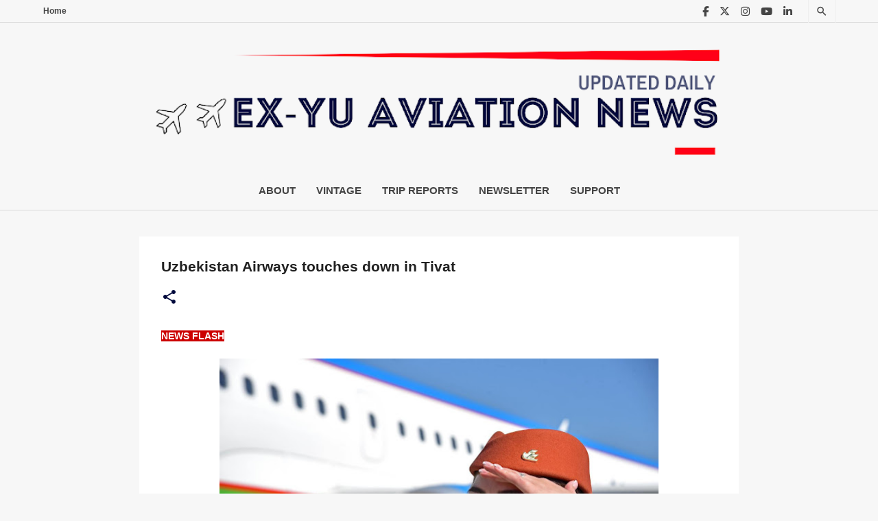

--- FILE ---
content_type: text/html; charset=UTF-8
request_url: https://www.exyuaviation.com/2023/06/uzbekistan-airways-touches-down-in-tivat.html
body_size: 58782
content:
<!DOCTYPE html>
<html dir='ltr' xmlns='http://www.w3.org/1999/xhtml' xmlns:b='http://www.google.com/2005/gml/b' xmlns:data='http://www.google.com/2005/gml/data' xmlns:expr='http://www.google.com/2005/gml/expr'>
<head>
<!-- twitter card details -->
<meta content='summary_large_image' name='twitter:card'/>
<meta content='@exyuaviation' name='twitter:site'/>
<meta content='https://www.exyuaviation.com/2023/06/uzbekistan-airways-touches-down-in-tivat.html' name='twitter:url'/>
<meta content='Uzbekistan Airways touches down in Tivat' name='twitter:title'/>
<meta content='Uzbekistan Airways to operate regular charter flights between Tashkent and Tivat this summer.' name='twitter:description'/>
<meta content='https://blogger.googleusercontent.com/img/b/R29vZ2xl/AVvXsEjpLLOKKJHUWZd70b_14XvNorI0WRb1ERNHTM1hDWYCPpd_ypA5Z0tftWUKTaFfdqZuIARXXlWQ23vbs9VuZ1ndBI5E3HwAgSFScvXMriKZnNz8pAi_NaLTtdssA_uk7ES_XiAD-rYt2CSXfkX_Ycw5V8TK37O3Nc2TzKq5oZeXRoMLSaZWCB_Yb7LD5Q/w640-h426/1.jpg' name='twitter:image'/>
<!-- end twitter card details -->
<meta content='width=device-width, initial-scale=1' name='viewport'/>
<title>Uzbekistan Airways touches down in Tivat</title>
<meta content='text/html; charset=UTF-8' http-equiv='Content-Type'/>
<!-- Chrome, Firefox OS and Opera -->
<meta content='#f9f9f9' name='theme-color'/>
<!-- Windows Phone -->
<meta content='#f9f9f9' name='msapplication-navbutton-color'/>
<meta content='blogger' name='generator'/>
<link href='https://www.exyuaviation.com/favicon.ico' rel='icon' type='image/x-icon'/>
<link href='https://www.exyuaviation.com/2023/06/uzbekistan-airways-touches-down-in-tivat.html' rel='canonical'/>
<link rel="alternate" type="application/atom+xml" title="EX-YU Aviation News - Atom" href="https://www.exyuaviation.com/feeds/posts/default" />
<link rel="alternate" type="application/rss+xml" title="EX-YU Aviation News - RSS" href="https://www.exyuaviation.com/feeds/posts/default?alt=rss" />
<link rel="service.post" type="application/atom+xml" title="EX-YU Aviation News - Atom" href="https://www.blogger.com/feeds/5263744212273266286/posts/default" />

<link rel="alternate" type="application/atom+xml" title="EX-YU Aviation News - Atom" href="https://www.exyuaviation.com/feeds/3518077518169468220/comments/default" />
<!--Can't find substitution for tag [blog.ieCssRetrofitLinks]-->
<link href='https://blogger.googleusercontent.com/img/b/R29vZ2xl/AVvXsEjpLLOKKJHUWZd70b_14XvNorI0WRb1ERNHTM1hDWYCPpd_ypA5Z0tftWUKTaFfdqZuIARXXlWQ23vbs9VuZ1ndBI5E3HwAgSFScvXMriKZnNz8pAi_NaLTtdssA_uk7ES_XiAD-rYt2CSXfkX_Ycw5V8TK37O3Nc2TzKq5oZeXRoMLSaZWCB_Yb7LD5Q/w640-h426/1.jpg' rel='image_src'/>
<meta content='Uzbekistan Airways to operate regular charter flights between Tashkent and Tivat this summer.' name='description'/>
<meta content='https://www.exyuaviation.com/2023/06/uzbekistan-airways-touches-down-in-tivat.html' property='og:url'/>
<meta content='Uzbekistan Airways touches down in Tivat' property='og:title'/>
<meta content='Uzbekistan Airways to operate regular charter flights between Tashkent and Tivat this summer.' property='og:description'/>
<meta content='https://blogger.googleusercontent.com/img/b/R29vZ2xl/AVvXsEjpLLOKKJHUWZd70b_14XvNorI0WRb1ERNHTM1hDWYCPpd_ypA5Z0tftWUKTaFfdqZuIARXXlWQ23vbs9VuZ1ndBI5E3HwAgSFScvXMriKZnNz8pAi_NaLTtdssA_uk7ES_XiAD-rYt2CSXfkX_Ycw5V8TK37O3Nc2TzKq5oZeXRoMLSaZWCB_Yb7LD5Q/w1200-h630-p-k-no-nu/1.jpg' property='og:image'/>
<link href='https://fonts.gstatic.com' rel='preconnect'/>
<link href='https://fonts.googleapis.com/css2?family=Poppins:wght@500&display=swap' rel='stylesheet'/>
<script src='https://code.jquery.com/jquery-1.12.4.min.js'></script>
<style type='text/css'>@font-face{font-family:'Lato';font-style:normal;font-weight:400;font-display:swap;src:url(//fonts.gstatic.com/s/lato/v25/S6uyw4BMUTPHjxAwXiWtFCfQ7A.woff2)format('woff2');unicode-range:U+0100-02BA,U+02BD-02C5,U+02C7-02CC,U+02CE-02D7,U+02DD-02FF,U+0304,U+0308,U+0329,U+1D00-1DBF,U+1E00-1E9F,U+1EF2-1EFF,U+2020,U+20A0-20AB,U+20AD-20C0,U+2113,U+2C60-2C7F,U+A720-A7FF;}@font-face{font-family:'Lato';font-style:normal;font-weight:400;font-display:swap;src:url(//fonts.gstatic.com/s/lato/v25/S6uyw4BMUTPHjx4wXiWtFCc.woff2)format('woff2');unicode-range:U+0000-00FF,U+0131,U+0152-0153,U+02BB-02BC,U+02C6,U+02DA,U+02DC,U+0304,U+0308,U+0329,U+2000-206F,U+20AC,U+2122,U+2191,U+2193,U+2212,U+2215,U+FEFF,U+FFFD;}@font-face{font-family:'Lato';font-style:normal;font-weight:700;font-display:swap;src:url(//fonts.gstatic.com/s/lato/v25/S6u9w4BMUTPHh6UVSwaPGQ3q5d0N7w.woff2)format('woff2');unicode-range:U+0100-02BA,U+02BD-02C5,U+02C7-02CC,U+02CE-02D7,U+02DD-02FF,U+0304,U+0308,U+0329,U+1D00-1DBF,U+1E00-1E9F,U+1EF2-1EFF,U+2020,U+20A0-20AB,U+20AD-20C0,U+2113,U+2C60-2C7F,U+A720-A7FF;}@font-face{font-family:'Lato';font-style:normal;font-weight:700;font-display:swap;src:url(//fonts.gstatic.com/s/lato/v25/S6u9w4BMUTPHh6UVSwiPGQ3q5d0.woff2)format('woff2');unicode-range:U+0000-00FF,U+0131,U+0152-0153,U+02BB-02BC,U+02C6,U+02DA,U+02DC,U+0304,U+0308,U+0329,U+2000-206F,U+20AC,U+2122,U+2191,U+2193,U+2212,U+2215,U+FEFF,U+FFFD;}@font-face{font-family:'Lato';font-style:normal;font-weight:900;font-display:swap;src:url(//fonts.gstatic.com/s/lato/v25/S6u9w4BMUTPHh50XSwaPGQ3q5d0N7w.woff2)format('woff2');unicode-range:U+0100-02BA,U+02BD-02C5,U+02C7-02CC,U+02CE-02D7,U+02DD-02FF,U+0304,U+0308,U+0329,U+1D00-1DBF,U+1E00-1E9F,U+1EF2-1EFF,U+2020,U+20A0-20AB,U+20AD-20C0,U+2113,U+2C60-2C7F,U+A720-A7FF;}@font-face{font-family:'Lato';font-style:normal;font-weight:900;font-display:swap;src:url(//fonts.gstatic.com/s/lato/v25/S6u9w4BMUTPHh50XSwiPGQ3q5d0.woff2)format('woff2');unicode-range:U+0000-00FF,U+0131,U+0152-0153,U+02BB-02BC,U+02C6,U+02DA,U+02DC,U+0304,U+0308,U+0329,U+2000-206F,U+20AC,U+2122,U+2191,U+2193,U+2212,U+2215,U+FEFF,U+FFFD;}@font-face{font-family:'Merriweather';font-style:italic;font-weight:300;font-stretch:100%;font-display:swap;src:url(//fonts.gstatic.com/s/merriweather/v33/u-4c0qyriQwlOrhSvowK_l5-eTxCVx0ZbwLvKH2Gk9hLmp0v5yA-xXPqCzLvF-adrHOg7iDTFw.woff2)format('woff2');unicode-range:U+0460-052F,U+1C80-1C8A,U+20B4,U+2DE0-2DFF,U+A640-A69F,U+FE2E-FE2F;}@font-face{font-family:'Merriweather';font-style:italic;font-weight:300;font-stretch:100%;font-display:swap;src:url(//fonts.gstatic.com/s/merriweather/v33/u-4c0qyriQwlOrhSvowK_l5-eTxCVx0ZbwLvKH2Gk9hLmp0v5yA-xXPqCzLvF--drHOg7iDTFw.woff2)format('woff2');unicode-range:U+0301,U+0400-045F,U+0490-0491,U+04B0-04B1,U+2116;}@font-face{font-family:'Merriweather';font-style:italic;font-weight:300;font-stretch:100%;font-display:swap;src:url(//fonts.gstatic.com/s/merriweather/v33/u-4c0qyriQwlOrhSvowK_l5-eTxCVx0ZbwLvKH2Gk9hLmp0v5yA-xXPqCzLvF-SdrHOg7iDTFw.woff2)format('woff2');unicode-range:U+0102-0103,U+0110-0111,U+0128-0129,U+0168-0169,U+01A0-01A1,U+01AF-01B0,U+0300-0301,U+0303-0304,U+0308-0309,U+0323,U+0329,U+1EA0-1EF9,U+20AB;}@font-face{font-family:'Merriweather';font-style:italic;font-weight:300;font-stretch:100%;font-display:swap;src:url(//fonts.gstatic.com/s/merriweather/v33/u-4c0qyriQwlOrhSvowK_l5-eTxCVx0ZbwLvKH2Gk9hLmp0v5yA-xXPqCzLvF-WdrHOg7iDTFw.woff2)format('woff2');unicode-range:U+0100-02BA,U+02BD-02C5,U+02C7-02CC,U+02CE-02D7,U+02DD-02FF,U+0304,U+0308,U+0329,U+1D00-1DBF,U+1E00-1E9F,U+1EF2-1EFF,U+2020,U+20A0-20AB,U+20AD-20C0,U+2113,U+2C60-2C7F,U+A720-A7FF;}@font-face{font-family:'Merriweather';font-style:italic;font-weight:300;font-stretch:100%;font-display:swap;src:url(//fonts.gstatic.com/s/merriweather/v33/u-4c0qyriQwlOrhSvowK_l5-eTxCVx0ZbwLvKH2Gk9hLmp0v5yA-xXPqCzLvF-udrHOg7iA.woff2)format('woff2');unicode-range:U+0000-00FF,U+0131,U+0152-0153,U+02BB-02BC,U+02C6,U+02DA,U+02DC,U+0304,U+0308,U+0329,U+2000-206F,U+20AC,U+2122,U+2191,U+2193,U+2212,U+2215,U+FEFF,U+FFFD;}@font-face{font-family:'Merriweather';font-style:italic;font-weight:400;font-stretch:100%;font-display:swap;src:url(//fonts.gstatic.com/s/merriweather/v33/u-4c0qyriQwlOrhSvowK_l5-eTxCVx0ZbwLvKH2Gk9hLmp0v5yA-xXPqCzLvF-adrHOg7iDTFw.woff2)format('woff2');unicode-range:U+0460-052F,U+1C80-1C8A,U+20B4,U+2DE0-2DFF,U+A640-A69F,U+FE2E-FE2F;}@font-face{font-family:'Merriweather';font-style:italic;font-weight:400;font-stretch:100%;font-display:swap;src:url(//fonts.gstatic.com/s/merriweather/v33/u-4c0qyriQwlOrhSvowK_l5-eTxCVx0ZbwLvKH2Gk9hLmp0v5yA-xXPqCzLvF--drHOg7iDTFw.woff2)format('woff2');unicode-range:U+0301,U+0400-045F,U+0490-0491,U+04B0-04B1,U+2116;}@font-face{font-family:'Merriweather';font-style:italic;font-weight:400;font-stretch:100%;font-display:swap;src:url(//fonts.gstatic.com/s/merriweather/v33/u-4c0qyriQwlOrhSvowK_l5-eTxCVx0ZbwLvKH2Gk9hLmp0v5yA-xXPqCzLvF-SdrHOg7iDTFw.woff2)format('woff2');unicode-range:U+0102-0103,U+0110-0111,U+0128-0129,U+0168-0169,U+01A0-01A1,U+01AF-01B0,U+0300-0301,U+0303-0304,U+0308-0309,U+0323,U+0329,U+1EA0-1EF9,U+20AB;}@font-face{font-family:'Merriweather';font-style:italic;font-weight:400;font-stretch:100%;font-display:swap;src:url(//fonts.gstatic.com/s/merriweather/v33/u-4c0qyriQwlOrhSvowK_l5-eTxCVx0ZbwLvKH2Gk9hLmp0v5yA-xXPqCzLvF-WdrHOg7iDTFw.woff2)format('woff2');unicode-range:U+0100-02BA,U+02BD-02C5,U+02C7-02CC,U+02CE-02D7,U+02DD-02FF,U+0304,U+0308,U+0329,U+1D00-1DBF,U+1E00-1E9F,U+1EF2-1EFF,U+2020,U+20A0-20AB,U+20AD-20C0,U+2113,U+2C60-2C7F,U+A720-A7FF;}@font-face{font-family:'Merriweather';font-style:italic;font-weight:400;font-stretch:100%;font-display:swap;src:url(//fonts.gstatic.com/s/merriweather/v33/u-4c0qyriQwlOrhSvowK_l5-eTxCVx0ZbwLvKH2Gk9hLmp0v5yA-xXPqCzLvF-udrHOg7iA.woff2)format('woff2');unicode-range:U+0000-00FF,U+0131,U+0152-0153,U+02BB-02BC,U+02C6,U+02DA,U+02DC,U+0304,U+0308,U+0329,U+2000-206F,U+20AC,U+2122,U+2191,U+2193,U+2212,U+2215,U+FEFF,U+FFFD;}@font-face{font-family:'Merriweather';font-style:normal;font-weight:400;font-stretch:100%;font-display:swap;src:url(//fonts.gstatic.com/s/merriweather/v33/u-4e0qyriQwlOrhSvowK_l5UcA6zuSYEqOzpPe3HOZJ5eX1WtLaQwmYiSeqnJ-mXq1Gi3iE.woff2)format('woff2');unicode-range:U+0460-052F,U+1C80-1C8A,U+20B4,U+2DE0-2DFF,U+A640-A69F,U+FE2E-FE2F;}@font-face{font-family:'Merriweather';font-style:normal;font-weight:400;font-stretch:100%;font-display:swap;src:url(//fonts.gstatic.com/s/merriweather/v33/u-4e0qyriQwlOrhSvowK_l5UcA6zuSYEqOzpPe3HOZJ5eX1WtLaQwmYiSequJ-mXq1Gi3iE.woff2)format('woff2');unicode-range:U+0301,U+0400-045F,U+0490-0491,U+04B0-04B1,U+2116;}@font-face{font-family:'Merriweather';font-style:normal;font-weight:400;font-stretch:100%;font-display:swap;src:url(//fonts.gstatic.com/s/merriweather/v33/u-4e0qyriQwlOrhSvowK_l5UcA6zuSYEqOzpPe3HOZJ5eX1WtLaQwmYiSeqlJ-mXq1Gi3iE.woff2)format('woff2');unicode-range:U+0102-0103,U+0110-0111,U+0128-0129,U+0168-0169,U+01A0-01A1,U+01AF-01B0,U+0300-0301,U+0303-0304,U+0308-0309,U+0323,U+0329,U+1EA0-1EF9,U+20AB;}@font-face{font-family:'Merriweather';font-style:normal;font-weight:400;font-stretch:100%;font-display:swap;src:url(//fonts.gstatic.com/s/merriweather/v33/u-4e0qyriQwlOrhSvowK_l5UcA6zuSYEqOzpPe3HOZJ5eX1WtLaQwmYiSeqkJ-mXq1Gi3iE.woff2)format('woff2');unicode-range:U+0100-02BA,U+02BD-02C5,U+02C7-02CC,U+02CE-02D7,U+02DD-02FF,U+0304,U+0308,U+0329,U+1D00-1DBF,U+1E00-1E9F,U+1EF2-1EFF,U+2020,U+20A0-20AB,U+20AD-20C0,U+2113,U+2C60-2C7F,U+A720-A7FF;}@font-face{font-family:'Merriweather';font-style:normal;font-weight:400;font-stretch:100%;font-display:swap;src:url(//fonts.gstatic.com/s/merriweather/v33/u-4e0qyriQwlOrhSvowK_l5UcA6zuSYEqOzpPe3HOZJ5eX1WtLaQwmYiSeqqJ-mXq1Gi.woff2)format('woff2');unicode-range:U+0000-00FF,U+0131,U+0152-0153,U+02BB-02BC,U+02C6,U+02DA,U+02DC,U+0304,U+0308,U+0329,U+2000-206F,U+20AC,U+2122,U+2191,U+2193,U+2212,U+2215,U+FEFF,U+FFFD;}@font-face{font-family:'Merriweather';font-style:normal;font-weight:700;font-stretch:100%;font-display:swap;src:url(//fonts.gstatic.com/s/merriweather/v33/u-4e0qyriQwlOrhSvowK_l5UcA6zuSYEqOzpPe3HOZJ5eX1WtLaQwmYiSeqnJ-mXq1Gi3iE.woff2)format('woff2');unicode-range:U+0460-052F,U+1C80-1C8A,U+20B4,U+2DE0-2DFF,U+A640-A69F,U+FE2E-FE2F;}@font-face{font-family:'Merriweather';font-style:normal;font-weight:700;font-stretch:100%;font-display:swap;src:url(//fonts.gstatic.com/s/merriweather/v33/u-4e0qyriQwlOrhSvowK_l5UcA6zuSYEqOzpPe3HOZJ5eX1WtLaQwmYiSequJ-mXq1Gi3iE.woff2)format('woff2');unicode-range:U+0301,U+0400-045F,U+0490-0491,U+04B0-04B1,U+2116;}@font-face{font-family:'Merriweather';font-style:normal;font-weight:700;font-stretch:100%;font-display:swap;src:url(//fonts.gstatic.com/s/merriweather/v33/u-4e0qyriQwlOrhSvowK_l5UcA6zuSYEqOzpPe3HOZJ5eX1WtLaQwmYiSeqlJ-mXq1Gi3iE.woff2)format('woff2');unicode-range:U+0102-0103,U+0110-0111,U+0128-0129,U+0168-0169,U+01A0-01A1,U+01AF-01B0,U+0300-0301,U+0303-0304,U+0308-0309,U+0323,U+0329,U+1EA0-1EF9,U+20AB;}@font-face{font-family:'Merriweather';font-style:normal;font-weight:700;font-stretch:100%;font-display:swap;src:url(//fonts.gstatic.com/s/merriweather/v33/u-4e0qyriQwlOrhSvowK_l5UcA6zuSYEqOzpPe3HOZJ5eX1WtLaQwmYiSeqkJ-mXq1Gi3iE.woff2)format('woff2');unicode-range:U+0100-02BA,U+02BD-02C5,U+02C7-02CC,U+02CE-02D7,U+02DD-02FF,U+0304,U+0308,U+0329,U+1D00-1DBF,U+1E00-1E9F,U+1EF2-1EFF,U+2020,U+20A0-20AB,U+20AD-20C0,U+2113,U+2C60-2C7F,U+A720-A7FF;}@font-face{font-family:'Merriweather';font-style:normal;font-weight:700;font-stretch:100%;font-display:swap;src:url(//fonts.gstatic.com/s/merriweather/v33/u-4e0qyriQwlOrhSvowK_l5UcA6zuSYEqOzpPe3HOZJ5eX1WtLaQwmYiSeqqJ-mXq1Gi.woff2)format('woff2');unicode-range:U+0000-00FF,U+0131,U+0152-0153,U+02BB-02BC,U+02C6,U+02DA,U+02DC,U+0304,U+0308,U+0329,U+2000-206F,U+20AC,U+2122,U+2191,U+2193,U+2212,U+2215,U+FEFF,U+FFFD;}@font-face{font-family:'Merriweather';font-style:normal;font-weight:900;font-stretch:100%;font-display:swap;src:url(//fonts.gstatic.com/s/merriweather/v33/u-4e0qyriQwlOrhSvowK_l5UcA6zuSYEqOzpPe3HOZJ5eX1WtLaQwmYiSeqnJ-mXq1Gi3iE.woff2)format('woff2');unicode-range:U+0460-052F,U+1C80-1C8A,U+20B4,U+2DE0-2DFF,U+A640-A69F,U+FE2E-FE2F;}@font-face{font-family:'Merriweather';font-style:normal;font-weight:900;font-stretch:100%;font-display:swap;src:url(//fonts.gstatic.com/s/merriweather/v33/u-4e0qyriQwlOrhSvowK_l5UcA6zuSYEqOzpPe3HOZJ5eX1WtLaQwmYiSequJ-mXq1Gi3iE.woff2)format('woff2');unicode-range:U+0301,U+0400-045F,U+0490-0491,U+04B0-04B1,U+2116;}@font-face{font-family:'Merriweather';font-style:normal;font-weight:900;font-stretch:100%;font-display:swap;src:url(//fonts.gstatic.com/s/merriweather/v33/u-4e0qyriQwlOrhSvowK_l5UcA6zuSYEqOzpPe3HOZJ5eX1WtLaQwmYiSeqlJ-mXq1Gi3iE.woff2)format('woff2');unicode-range:U+0102-0103,U+0110-0111,U+0128-0129,U+0168-0169,U+01A0-01A1,U+01AF-01B0,U+0300-0301,U+0303-0304,U+0308-0309,U+0323,U+0329,U+1EA0-1EF9,U+20AB;}@font-face{font-family:'Merriweather';font-style:normal;font-weight:900;font-stretch:100%;font-display:swap;src:url(//fonts.gstatic.com/s/merriweather/v33/u-4e0qyriQwlOrhSvowK_l5UcA6zuSYEqOzpPe3HOZJ5eX1WtLaQwmYiSeqkJ-mXq1Gi3iE.woff2)format('woff2');unicode-range:U+0100-02BA,U+02BD-02C5,U+02C7-02CC,U+02CE-02D7,U+02DD-02FF,U+0304,U+0308,U+0329,U+1D00-1DBF,U+1E00-1E9F,U+1EF2-1EFF,U+2020,U+20A0-20AB,U+20AD-20C0,U+2113,U+2C60-2C7F,U+A720-A7FF;}@font-face{font-family:'Merriweather';font-style:normal;font-weight:900;font-stretch:100%;font-display:swap;src:url(//fonts.gstatic.com/s/merriweather/v33/u-4e0qyriQwlOrhSvowK_l5UcA6zuSYEqOzpPe3HOZJ5eX1WtLaQwmYiSeqqJ-mXq1Gi.woff2)format('woff2');unicode-range:U+0000-00FF,U+0131,U+0152-0153,U+02BB-02BC,U+02C6,U+02DA,U+02DC,U+0304,U+0308,U+0329,U+2000-206F,U+20AC,U+2122,U+2191,U+2193,U+2212,U+2215,U+FEFF,U+FFFD;}@font-face{font-family:'Ubuntu';font-style:normal;font-weight:400;font-display:swap;src:url(//fonts.gstatic.com/s/ubuntu/v21/4iCs6KVjbNBYlgoKcg72nU6AF7xm.woff2)format('woff2');unicode-range:U+0460-052F,U+1C80-1C8A,U+20B4,U+2DE0-2DFF,U+A640-A69F,U+FE2E-FE2F;}@font-face{font-family:'Ubuntu';font-style:normal;font-weight:400;font-display:swap;src:url(//fonts.gstatic.com/s/ubuntu/v21/4iCs6KVjbNBYlgoKew72nU6AF7xm.woff2)format('woff2');unicode-range:U+0301,U+0400-045F,U+0490-0491,U+04B0-04B1,U+2116;}@font-face{font-family:'Ubuntu';font-style:normal;font-weight:400;font-display:swap;src:url(//fonts.gstatic.com/s/ubuntu/v21/4iCs6KVjbNBYlgoKcw72nU6AF7xm.woff2)format('woff2');unicode-range:U+1F00-1FFF;}@font-face{font-family:'Ubuntu';font-style:normal;font-weight:400;font-display:swap;src:url(//fonts.gstatic.com/s/ubuntu/v21/4iCs6KVjbNBYlgoKfA72nU6AF7xm.woff2)format('woff2');unicode-range:U+0370-0377,U+037A-037F,U+0384-038A,U+038C,U+038E-03A1,U+03A3-03FF;}@font-face{font-family:'Ubuntu';font-style:normal;font-weight:400;font-display:swap;src:url(//fonts.gstatic.com/s/ubuntu/v21/4iCs6KVjbNBYlgoKcQ72nU6AF7xm.woff2)format('woff2');unicode-range:U+0100-02BA,U+02BD-02C5,U+02C7-02CC,U+02CE-02D7,U+02DD-02FF,U+0304,U+0308,U+0329,U+1D00-1DBF,U+1E00-1E9F,U+1EF2-1EFF,U+2020,U+20A0-20AB,U+20AD-20C0,U+2113,U+2C60-2C7F,U+A720-A7FF;}@font-face{font-family:'Ubuntu';font-style:normal;font-weight:400;font-display:swap;src:url(//fonts.gstatic.com/s/ubuntu/v21/4iCs6KVjbNBYlgoKfw72nU6AFw.woff2)format('woff2');unicode-range:U+0000-00FF,U+0131,U+0152-0153,U+02BB-02BC,U+02C6,U+02DA,U+02DC,U+0304,U+0308,U+0329,U+2000-206F,U+20AC,U+2122,U+2191,U+2193,U+2212,U+2215,U+FEFF,U+FFFD;}@font-face{font-family:'Ubuntu';font-style:normal;font-weight:500;font-display:swap;src:url(//fonts.gstatic.com/s/ubuntu/v21/4iCv6KVjbNBYlgoCjC3jvWyNPYZvg7UI.woff2)format('woff2');unicode-range:U+0460-052F,U+1C80-1C8A,U+20B4,U+2DE0-2DFF,U+A640-A69F,U+FE2E-FE2F;}@font-face{font-family:'Ubuntu';font-style:normal;font-weight:500;font-display:swap;src:url(//fonts.gstatic.com/s/ubuntu/v21/4iCv6KVjbNBYlgoCjC3jtGyNPYZvg7UI.woff2)format('woff2');unicode-range:U+0301,U+0400-045F,U+0490-0491,U+04B0-04B1,U+2116;}@font-face{font-family:'Ubuntu';font-style:normal;font-weight:500;font-display:swap;src:url(//fonts.gstatic.com/s/ubuntu/v21/4iCv6KVjbNBYlgoCjC3jvGyNPYZvg7UI.woff2)format('woff2');unicode-range:U+1F00-1FFF;}@font-face{font-family:'Ubuntu';font-style:normal;font-weight:500;font-display:swap;src:url(//fonts.gstatic.com/s/ubuntu/v21/4iCv6KVjbNBYlgoCjC3js2yNPYZvg7UI.woff2)format('woff2');unicode-range:U+0370-0377,U+037A-037F,U+0384-038A,U+038C,U+038E-03A1,U+03A3-03FF;}@font-face{font-family:'Ubuntu';font-style:normal;font-weight:500;font-display:swap;src:url(//fonts.gstatic.com/s/ubuntu/v21/4iCv6KVjbNBYlgoCjC3jvmyNPYZvg7UI.woff2)format('woff2');unicode-range:U+0100-02BA,U+02BD-02C5,U+02C7-02CC,U+02CE-02D7,U+02DD-02FF,U+0304,U+0308,U+0329,U+1D00-1DBF,U+1E00-1E9F,U+1EF2-1EFF,U+2020,U+20A0-20AB,U+20AD-20C0,U+2113,U+2C60-2C7F,U+A720-A7FF;}@font-face{font-family:'Ubuntu';font-style:normal;font-weight:500;font-display:swap;src:url(//fonts.gstatic.com/s/ubuntu/v21/4iCv6KVjbNBYlgoCjC3jsGyNPYZvgw.woff2)format('woff2');unicode-range:U+0000-00FF,U+0131,U+0152-0153,U+02BB-02BC,U+02C6,U+02DA,U+02DC,U+0304,U+0308,U+0329,U+2000-206F,U+20AC,U+2122,U+2191,U+2193,U+2212,U+2215,U+FEFF,U+FFFD;}@font-face{font-family:'Ubuntu';font-style:normal;font-weight:700;font-display:swap;src:url(//fonts.gstatic.com/s/ubuntu/v21/4iCv6KVjbNBYlgoCxCvjvWyNPYZvg7UI.woff2)format('woff2');unicode-range:U+0460-052F,U+1C80-1C8A,U+20B4,U+2DE0-2DFF,U+A640-A69F,U+FE2E-FE2F;}@font-face{font-family:'Ubuntu';font-style:normal;font-weight:700;font-display:swap;src:url(//fonts.gstatic.com/s/ubuntu/v21/4iCv6KVjbNBYlgoCxCvjtGyNPYZvg7UI.woff2)format('woff2');unicode-range:U+0301,U+0400-045F,U+0490-0491,U+04B0-04B1,U+2116;}@font-face{font-family:'Ubuntu';font-style:normal;font-weight:700;font-display:swap;src:url(//fonts.gstatic.com/s/ubuntu/v21/4iCv6KVjbNBYlgoCxCvjvGyNPYZvg7UI.woff2)format('woff2');unicode-range:U+1F00-1FFF;}@font-face{font-family:'Ubuntu';font-style:normal;font-weight:700;font-display:swap;src:url(//fonts.gstatic.com/s/ubuntu/v21/4iCv6KVjbNBYlgoCxCvjs2yNPYZvg7UI.woff2)format('woff2');unicode-range:U+0370-0377,U+037A-037F,U+0384-038A,U+038C,U+038E-03A1,U+03A3-03FF;}@font-face{font-family:'Ubuntu';font-style:normal;font-weight:700;font-display:swap;src:url(//fonts.gstatic.com/s/ubuntu/v21/4iCv6KVjbNBYlgoCxCvjvmyNPYZvg7UI.woff2)format('woff2');unicode-range:U+0100-02BA,U+02BD-02C5,U+02C7-02CC,U+02CE-02D7,U+02DD-02FF,U+0304,U+0308,U+0329,U+1D00-1DBF,U+1E00-1E9F,U+1EF2-1EFF,U+2020,U+20A0-20AB,U+20AD-20C0,U+2113,U+2C60-2C7F,U+A720-A7FF;}@font-face{font-family:'Ubuntu';font-style:normal;font-weight:700;font-display:swap;src:url(//fonts.gstatic.com/s/ubuntu/v21/4iCv6KVjbNBYlgoCxCvjsGyNPYZvgw.woff2)format('woff2');unicode-range:U+0000-00FF,U+0131,U+0152-0153,U+02BB-02BC,U+02C6,U+02DA,U+02DC,U+0304,U+0308,U+0329,U+2000-206F,U+20AC,U+2122,U+2191,U+2193,U+2212,U+2215,U+FEFF,U+FFFD;}</style>
<style id='page-skin-1' type='text/css'><!--
/*!
normalize.css v3.0.1 | MIT License | git.io/normalize */html{font-family:sans-serif;-ms-text-size-adjust:100%;-webkit-text-size-adjust:100%}body{margin:0}article,aside,details,figcaption,figure,footer,header,hgroup,main,nav,section,summary{display:block}audio,canvas,progress,video{display:inline-block;vertical-align:baseline}audio:not([controls]){display:none;height:0}[hidden],template{display:none}a{background:transparent}a:active,a:hover{outline:0}abbr[title]{border-bottom:1px dotted}b,strong{font-weight:bold}dfn{font-style:italic}h1{font-size:2em;margin:.67em 0}mark{background:#ff0;color:#000}small{font-size:80%}sub,sup{font-size:75%;line-height:0;position:relative;vertical-align:baseline}sup{top:-0.5em}sub{bottom:-0.25em}img{border:0}svg:not(:root){overflow:hidden}figure{margin:1em 40px}hr{-moz-box-sizing:content-box;box-sizing:content-box;height:0}pre{overflow:auto}code,kbd,pre,samp{font-family:monospace,monospace;font-size:1em}button,input,optgroup,select,textarea{color:inherit;font:inherit;margin:0}button{overflow:visible}button,select{text-transform:none}button,html input[type="button"],input[type="reset"],input[type="submit"]{-webkit-appearance:button;cursor:pointer}button[disabled],html input[disabled]{cursor:default}button::-moz-focus-inner,input::-moz-focus-inner{border:0;padding:0}input{line-height:normal}input[type="checkbox"],input[type="radio"]{box-sizing:border-box;padding:0}input[type="number"]::-webkit-inner-spin-button,input[type="number"]::-webkit-outer-spin-button{height:auto}input[type="search"]{-webkit-appearance:textfield;-moz-box-sizing:content-box;-webkit-box-sizing:content-box;box-sizing:content-box}input[type="search"]::-webkit-search-cancel-button,input[type="search"]::-webkit-search-decoration{-webkit-appearance:none}fieldset{border:1px solid #c0c0c0;margin:0 2px;padding:.35em .625em .75em}legend{border:0;padding:0}textarea{overflow:auto}optgroup{font-weight:bold}table{border-collapse:collapse;border-spacing:0}td,th{padding:0}
/*!************************************************
* Blogger Template Style
* Name:Emporio
**************************************************/
body{overflow-wrap:break-word;word-break:break-word;word-wrap:break-word}
.hidden{display:none}
.invisible{visibility:hidden}
.container::after,.float-container::after{clear:both;content:'';display:table}
.clearboth{clear:both}
#comments .comment .comment-actions,.subscribe-popup .FollowByEmail .follow-by-email-submit{background:0 0;border:0;box-shadow:none;color:#3d85c6;cursor:pointer;font-size:14px;font-weight:700;outline:0;text-decoration:none;text-transform:uppercase;width:auto}
.dim-overlay{background-color:rgba(0,0,0,.54);height:100vh;left:0;position:fixed;top:0;width:100%}
#sharing-dim-overlay{background-color:transparent}
input::-ms-clear{display:none}
.blogger-logo,.svg-icon-24.blogger-logo{fill:#ff9800;opacity:1}
.skip-navigation{background-color:#fff;box-sizing:border-box;color:#000;display:block;height:0;left:0;line-height:50px;overflow:hidden;padding-top:0;position:fixed;text-align:center;top:0;-webkit-transition:box-shadow .3s,height .3s,padding-top .3s;transition:box-shadow .3s,height .3s,padding-top .3s;width:100%;z-index:900}
.skip-navigation:focus{box-shadow:0 4px 5px 0 rgba(0,0,0,.14),0 1px 10px 0 rgba(0,0,0,.12),0 2px 4px -1px rgba(0,0,0,.2);height:50px}
#main{outline:0}
.main-heading{position:absolute;clip:rect(1px,1px,1px,1px);padding:0;border:0;height:1px;width:1px;overflow:hidden}
.Attribution{margin-top:1em;text-align:center}
.Attribution .blogger img,.Attribution .blogger svg{vertical-align:bottom}
.Attribution .blogger img{margin-right:.5em}
.Attribution div{line-height:24px;margin-top:.5em}
.Attribution .copyright,.Attribution .image-attribution{font-size:.7em;margin-top:1.5em}
.BLOG_mobile_video_class{display:none}
.bg-photo{background-attachment:scroll!important}
body .CSS_LIGHTBOX{z-index:900}
.extendable .show-less,.extendable .show-more{border-color:#3d85c6;color:#3d85c6;margin-top:8px}
.extendable .show-less.hidden,.extendable .show-more.hidden{display:none}
.inline-ad{display:none;max-width:100%;overflow:hidden}
.adsbygoogle{display:block}
#cookieChoiceInfo{bottom:0;top:auto}
iframe.b-hbp-video{border:0}
.post-body img{max-width:100%;display: block;
text-align: -webkit-center; margin:0 auto;}
.post-body iframe{max-width:100%}
.post-body a[imageanchor="1"]{display:inline-block}
.byline{margin-right:1em}
.byline:last-child{margin-right:0}
.link-copied-dialog{max-width:520px;outline:0}
.link-copied-dialog .modal-dialog-buttons{margin-top:8px}
.link-copied-dialog .goog-buttonset-default{background:0 0;border:0}
.link-copied-dialog .goog-buttonset-default:focus{outline:0}
.paging-control-container{margin-bottom:16px}
.paging-control-container .paging-control{display:inline-block}
.paging-control-container .comment-range-text::after,.paging-control-container .paging-control{color:#3d85c6}
.paging-control-container .comment-range-text,.paging-control-container .paging-control{margin-right:8px}
.paging-control-container .comment-range-text::after,.paging-control-container .paging-control::after{content:'\00B7';cursor:default;padding-left:8px;pointer-events:none}
.paging-control-container .comment-range-text:last-child::after,.paging-control-container .paging-control:last-child::after{content:none}
.byline.reactions iframe{height:20px}
.b-notification{color:#000;background-color:#fff;border-bottom:solid 1px #000;box-sizing:border-box;padding:16px 32px;text-align:center}
.b-notification.visible{-webkit-transition:margin-top .3s cubic-bezier(.4,0,.2,1);transition:margin-top .3s cubic-bezier(.4,0,.2,1)}
.b-notification.invisible{position:absolute}
.b-notification-close{position:absolute;right:8px;top:8px}
.no-posts-message{line-height:40px;text-align:center}
@media screen and (max-width:745px){body.item-view .post-body a[imageanchor="1"][style*="float:left;"],body.item-view .post-body a[imageanchor="1"][style*="float:right;"]{float:none!important;clear:none!important}body.item-view .post-body a[imageanchor="1"] img{display:block;height:auto;margin:0 auto}body.item-view .post-body>.separator:first-child>a[imageanchor="1"]:first-child{margin-top:20px}.post-body a[imageanchor]{display:block}body.item-view .post-body a[imageanchor="1"]{margin-left:0!important;margin-right:0!important}body.item-view .post-body a[imageanchor="1"]+a[imageanchor="1"]{margin-top:16px}}
.item-control{display:none}
/*
#comments{border-top:1px dashed rgba(0,0,0,.54);margin-top:20px;padding:20px}
#comments .comment-thread ol{margin:0;padding-left:0;padding-left:0}
#comments .comment .comment-replybox-single,#comments .comment-thread .comment-replies{margin-left:60px}
#comments .comment-thread .thread-count{display:none}
#comments .comment{list-style-type:none;padding:0 0 30px;position:relative}
#comments .comment .comment{padding-bottom:8px}
.comment .avatar-image-container{position:absolute}
.comment .avatar-image-container img{border-radius:50%}
.avatar-image-container svg,.comment .avatar-image-container .avatar-icon{border-radius:50%;border:solid 1px #00093c;box-sizing:border-box;fill:#00093c;height:35px;margin:0;padding:7px;width:35px}
.comment .comment-block{margin-top:10px;margin-left:60px;padding-bottom:0}
#comments .comment-author-header-wrapper{margin-left:40px}
#comments .comment .thread-expanded .comment-block{padding-bottom:20px}
#comments .comment .comment-header .user,#comments .comment .comment-header .user a{color:#212121;font-style:normal;font-weight:700}
#comments .comment .comment-actions{bottom:0;margin-bottom:15px;position:absolute}
#comments .comment .comment-actions>*{margin-right:8px}
#comments .comment .comment-header .datetime{bottom:0;color:rgba(33,33,33,.54);display:inline-block;font-size:13px;font-style:italic;margin-left:8px}
#comments .comment .comment-footer .comment-timestamp a,#comments .comment .comment-header .datetime a{color:rgba(33,33,33,.54)}
#comments .comment .comment-content,.comment .comment-body{margin-top:12px;word-break:break-word}
.comment-body{margin-bottom:12px}
#comments.embed[data-num-comments="0"]{border:0;margin-top:0;padding-top:0}
#comments.embed[data-num-comments="0"] #comment-post-message,#comments.embed[data-num-comments="0"] div.comment-form>p,#comments.embed[data-num-comments="0"] p.comment-footer{display:none}
#comment-editor-src{display:none}
.comments .comments-content .loadmore.loaded{max-height:0;opacity:0;overflow:hidden}
*/
.extendable .remaining-items{height:0;overflow:hidden;-webkit-transition:height .3s cubic-bezier(.4,0,.2,1);transition:height .3s cubic-bezier(.4,0,.2,1)}
.extendable .remaining-items.expanded{height:auto}
.svg-icon-24,.svg-icon-24-button{cursor:pointer;height:24px;width:24px;min-width:24px}
.touch-icon{margin:-12px;padding:12px}
.touch-icon:active,.touch-icon:focus{background-color:rgba(153,153,153,.4);border-radius:50%}
svg:not(:root).touch-icon{overflow:visible}
html[dir=rtl] .rtl-reversible-icon{-webkit-transform:scaleX(-1);-ms-transform:scaleX(-1);transform:scaleX(-1)}
.svg-icon-24-button,.touch-icon-button{background:0 0;border:0;margin:0;outline:0;padding:0}
.touch-icon-button .touch-icon:active,.touch-icon-button .touch-icon:focus{background-color:transparent}
.touch-icon-button:active .touch-icon,.touch-icon-button:focus .touch-icon{background-color:rgba(153,153,153,.4);border-radius:50%}
.Profile .default-avatar-wrapper .avatar-icon{border-radius:50%;border:solid 1px #ff0018;box-sizing:border-box;fill:#ff0018;margin:0}
.Profile .individual .default-avatar-wrapper .avatar-icon{padding:25px}
.Profile .individual .avatar-icon,.Profile .individual .profile-img{height:90px;width:90px}
.Profile .team .default-avatar-wrapper .avatar-icon{padding:8px}
.Profile .team .avatar-icon,.Profile .team .default-avatar-wrapper,.Profile .team .profile-img{height:40px;width:40px}
.snippet-container{margin:0;position:relative;overflow:hidden}
.snippet-fade{bottom:0;box-sizing:border-box;position:absolute;width:96px}
.snippet-fade{right:0}
.snippet-fade:after{content:'\2026'}
.snippet-fade:after{float:right}
.centered-top-container.sticky{left:0;position:fixed;right:0;top:0;width:auto;z-index:8;-webkit-transition-property:opacity,-webkit-transform;transition-property:opacity,-webkit-transform;transition-property:transform,opacity;transition-property:transform,opacity,-webkit-transform;-webkit-transition-duration:.2s;transition-duration:.2s;-webkit-transition-timing-function:cubic-bezier(.4,0,.2,1);transition-timing-function:cubic-bezier(.4,0,.2,1)}
.centered-top-placeholder{display:none}
.collapsed-header .centered-top-placeholder{display:block}
.centered-top-container .Header .replaced h1,.centered-top-placeholder .Header .replaced h1{display:none}
.centered-top-container.sticky .Header .replaced h1{display:block}
.centered-top-container.sticky .Header .header-widget{background:0 0}
.centered-top-container.sticky .Header .header-image-wrapper{display:none}
div#Header1{text-align:center}
.centered-top-container img,.centered-top-placeholder img{max-width:900px;width:100%}
.collapsible{-webkit-transition:height .3s cubic-bezier(.4,0,.2,1);transition:height .3s cubic-bezier(.4,0,.2,1)}
.collapsible,.collapsible>summary{display:block;overflow:hidden}
.collapsible>:not(summary){display:none}
.collapsible[open]>:not(summary){display:block}
.collapsible:focus,.collapsible>summary:focus{outline:0}
.collapsible>summary{cursor:pointer;display:block;padding:0}
.collapsible:focus>summary,.collapsible>summary:focus{background-color:transparent}
.collapsible>summary::-webkit-details-marker{display:none}
.collapsible-title{-webkit-box-align:center;-webkit-align-items:center;-ms-flex-align:center;align-items:center;display:-webkit-box;display:-webkit-flex;display:-ms-flexbox;display:flex}
.collapsible-title .title{-webkit-box-flex:1;-webkit-flex:1 1 auto;-ms-flex:1 1 auto;flex:1 1 auto;-webkit-box-ordinal-group:1;-webkit-order:0;-ms-flex-order:0;order:0;overflow:hidden;text-overflow:ellipsis;white-space:nowrap}
.collapsible-title .chevron-down,.collapsible[open] .collapsible-title .chevron-up{display:block}
.collapsible-title .chevron-up,.collapsible[open] .collapsible-title .chevron-down{display:none}
.flat-button{cursor:pointer;display:inline-block;font-weight:700;text-transform:uppercase;border-radius:2px;padding:8px;margin:-8px}
.flat-icon-button{background:0 0;border:0;margin:0;outline:0;padding:0;margin:-12px;padding:12px;cursor:pointer;box-sizing:content-box;display:inline-block;line-height:0}
.flat-icon-button,.flat-icon-button .splash-wrapper{border-radius:50%}
.flat-icon-button .splash.animate{-webkit-animation-duration:.3s;animation-duration:.3s}
body#layout .bg-photo,body#layout .bg-photo-overlay{display:none}
body#layout .page_body{padding:0;position:relative;top:0}
body#layout .page{display:inline-block;left:inherit;position:relative;vertical-align:top;width:540px}
body#layout .centered{max-width:954px}
body#layout .navigation{display:none}
body#layout .sidebar-container{display:inline-block;width:40%}
body#layout .hamburger-menu,body#layout .search{display:none}
.overflowable-container{max-height:44px;overflow:hidden;position:relative}
.overflow-button{cursor:pointer}
#overflowable-dim-overlay{background:0 0}
.overflow-popup{box-shadow:0 2px 2px 0 rgba(0,0,0,.14),0 3px 1px -2px rgba(0,0,0,.2),0 1px 5px 0 rgba(0,0,0,.12);background-color:#ffffff;left:0;max-width:calc(100% - 32px);position:absolute;top:0;visibility:hidden;z-index:101}
.overflow-popup ul{list-style:none}
.overflow-popup .tabs li,.overflow-popup li{display:block;height:auto}
.overflow-popup .tabs li{padding-left:0;padding-right:0}
.overflow-button.hidden,.overflow-popup .tabs li.hidden,.overflow-popup li.hidden{display:none}
.widget.Sharing .sharing-button{display:none}
.widget.Sharing .sharing-buttons li{padding:0}
.widget.Sharing .sharing-buttons li span{display:none}
.post-share-buttons{position:relative}
.centered-bottom .share-buttons .svg-icon-24,.share-buttons .svg-icon-24{fill:#00093c}
.sharing-open.touch-icon-button:active .touch-icon,.sharing-open.touch-icon-button:focus .touch-icon{background-color:transparent}
.share-buttons{background-color:#ffffff;border-radius:2px;box-shadow:0 2px 2px 0 rgba(0,0,0,.14),0 3px 1px -2px rgba(0,0,0,.2),0 1px 5px 0 rgba(0,0,0,.12);color:#000000;list-style:none;margin:0;padding:8px 0;position:absolute;top:-11px;min-width:200px;z-index:101}
.share-buttons.hidden{display:none}
.sharing-button{background:0 0;border:0;margin:0;outline:0;padding:0;cursor:pointer}
.share-buttons li{margin:0;height:48px}
.share-buttons li:last-child{margin-bottom:0}
.share-buttons li .sharing-platform-button{box-sizing:border-box;cursor:pointer;display:block;height:100%;margin-bottom:0;padding:0 16px;position:relative;width:100%}
.share-buttons li .sharing-platform-button:focus,.share-buttons li .sharing-platform-button:hover{background-color:rgba(128,128,128,.1);outline:0}
.share-buttons li svg[class*=" sharing-"],.share-buttons li svg[class^=sharing-]{position:absolute;top:10px}
.share-buttons li span.sharing-platform-button{position:relative;top:0}
.share-buttons li .platform-sharing-text{display:block;font-size:16px;line-height:48px;white-space:nowrap}
.share-buttons li .platform-sharing-text{margin-left:56px}
.sidebar-container{background-color:#f7f7f7;max-width:281px;overflow-y:auto;-webkit-transition-property:-webkit-transform;transition-property:-webkit-transform;transition-property:transform;transition-property:transform,-webkit-transform;-webkit-transition-duration:.3s;transition-duration:.3s;-webkit-transition-timing-function:cubic-bezier(0,0,.2,1);transition-timing-function:cubic-bezier(0,0,.2,1);width:281px;z-index:999999999;-webkit-overflow-scrolling:touch}
.sidebar-container .navigation{line-height:0;padding:16px}
.sidebar-container .sidebar-back{cursor:pointer}
.sidebar-container .widget{background:0 0;margin:0 16px;padding:16px 0}
.sidebar-container .widget .title{color:#000000;margin:0}
.sidebar-container .widget ul{list-style:none;margin:0;padding:0}
.sidebar-container .widget ul ul{margin-left:1em}
.sidebar-container .widget li{font-size:16px;line-height:normal}
.sidebar-container .widget+.widget{border-top:1px solid rgba(0,0,0,0.12)}
.BlogArchive li{margin:16px 0}
.BlogArchive li:last-child{margin-bottom:0}
.Label li a{display:inline-block}
.BlogArchive .post-count,.Label .label-count{float:right;margin-left:.25em}
.BlogArchive .post-count::before,.Label .label-count::before{content:'('}
.BlogArchive .post-count::after,.Label .label-count::after{content:')'}
.widget.Translate .skiptranslate>div{display:block!important}
.widget.Profile .profile-link{display:-webkit-box;display:-webkit-flex;display:-ms-flexbox;display:flex}
.widget.Profile .team-member .default-avatar-wrapper,.widget.Profile .team-member .profile-img{-webkit-box-flex:0;-webkit-flex:0 0 auto;-ms-flex:0 0 auto;flex:0 0 auto;margin-right:1em}
.widget.Profile .individual .profile-link{-webkit-box-orient:vertical;-webkit-box-direction:normal;-webkit-flex-direction:column;-ms-flex-direction:column;flex-direction:column}
.widget.Profile .team .profile-link .profile-name{-webkit-align-self:center;-ms-flex-item-align:center;-ms-grid-row-align:center;align-self:center;display:block;-webkit-box-flex:1;-webkit-flex:1 1 auto;-ms-flex:1 1 auto;flex:1 1 auto}
.dim-overlay{background-color:rgba(0,0,0,.54);z-index:100}
body.sidebar-visible{overflow-y:hidden}
@media screen and (max-width:683px){.sidebar-container{bottom:0;position:fixed;top:0;left:auto;right:0}.sidebar-container.sidebar-invisible{-webkit-transition-timing-function:cubic-bezier(.4,0,.6,1);transition-timing-function:cubic-bezier(.4,0,.6,1);-webkit-transform:translateX(100%);-ms-transform:translateX(100%);transform:translateX(100%)}}
.dialog{box-shadow:0 2px 2px 0 rgba(0,0,0,.14),0 3px 1px -2px rgba(0,0,0,.2),0 1px 5px 0 rgba(0,0,0,.12);background:#ffffff;box-sizing:border-box;color:#000000;padding:30px;position:fixed;text-align:center;width:calc(100% - 24px);z-index:101}
.dialog input[type=email],.dialog input[type=text]{background-color:transparent;border:0;border-bottom:solid 1px rgba(0,0,0,.12);color:#000000;display:block;font-family:'Trebuchet MS',Trebuchet,sans-serif;font-size:16px;line-height:24px;margin:auto;padding-bottom:7px;outline:0;text-align:center;width:100%}
.dialog input[type=email]::-webkit-input-placeholder,.dialog input[type=text]::-webkit-input-placeholder{color:rgba(0,0,0,.5)}
.dialog input[type=email]::-moz-placeholder,.dialog input[type=text]::-moz-placeholder{color:rgba(0,0,0,.5)}
.dialog input[type=email]:-ms-input-placeholder,.dialog input[type=text]:-ms-input-placeholder{color:rgba(0,0,0,.5)}
.dialog input[type=email]::placeholder,.dialog input[type=text]::placeholder{color:rgba(0,0,0,.5)}
.dialog input[type=email]:focus,.dialog input[type=text]:focus{border-bottom:solid 2px #503efa;padding-bottom:6px}
.dialog input.no-cursor{color:transparent;text-shadow:0 0 0 #000000}
.dialog input.no-cursor:focus{outline:0}
.dialog input.no-cursor:focus{outline:0}
.dialog input[type=submit]{font-family:'Trebuchet MS',Trebuchet,sans-serif}
.dialog .goog-buttonset-default{color:#503efa}
.loading-spinner-large{-webkit-animation:mspin-rotate 1.568s infinite linear;animation:mspin-rotate 1.568s infinite linear;height:48px;overflow:hidden;position:absolute;width:48px;z-index:200}
.loading-spinner-large>div{-webkit-animation:mspin-revrot 5332ms infinite steps(4);animation:mspin-revrot 5332ms infinite steps(4)}
.loading-spinner-large>div>div{-webkit-animation:mspin-singlecolor-large-film 1333ms infinite steps(81);animation:mspin-singlecolor-large-film 1333ms infinite steps(81);background-size:100%;height:48px;width:3888px}
.mspin-black-large>div>div,.mspin-grey_54-large>div>div{background-image:url(https://web.archive.org/web/20200618173911im_/https://www.blogblog.com/indie/mspin_black_large.svg)}
.mspin-white-large>div>div{background-image:url(https://web.archive.org/web/20200618173911im_/https://www.blogblog.com/indie/mspin_white_large.svg)}
.mspin-grey_54-large{opacity:.54}
@-webkit-keyframes mspin-singlecolor-large-film{from{-webkit-transform:translateX(0);transform:translateX(0)}to{-webkit-transform:translateX(-3888px);transform:translateX(-3888px)}}
@keyframes mspin-singlecolor-large-film{from{-webkit-transform:translateX(0);transform:translateX(0)}to{-webkit-transform:translateX(-3888px);transform:translateX(-3888px)}}
@-webkit-keyframes mspin-rotate{from{-webkit-transform:rotate(0);transform:rotate(0)}to{-webkit-transform:rotate(360deg);transform:rotate(360deg)}}
@keyframes mspin-rotate{from{-webkit-transform:rotate(0);transform:rotate(0)}to{-webkit-transform:rotate(360deg);transform:rotate(360deg)}}
@-webkit-keyframes mspin-revrot{from{-webkit-transform:rotate(0);transform:rotate(0)}to{-webkit-transform:rotate(-360deg);transform:rotate(-360deg)}}
@keyframes mspin-revrot{from{-webkit-transform:rotate(0);transform:rotate(0)}to{-webkit-transform:rotate(-360deg);transform:rotate(-360deg)}}
.subscribe-popup{max-width:364px}
.subscribe-popup h3{color:#212121;font-size:1.8em;margin-top:0}
.subscribe-popup .FollowByEmail h3{display:none}
.subscribe-popup .FollowByEmail .follow-by-email-submit{color:#503efa;display:inline-block;margin:0 auto;margin-top:24px;width:auto;white-space:normal}
.subscribe-popup .FollowByEmail .follow-by-email-submit:disabled{cursor:default;opacity:.3}
@media (max-width:800px){.blog-name div.widget.Subscribe{margin-bottom:16px}body.item-view .blog-name div.widget.Subscribe{margin:8px auto 16px auto;width:100%}}
.sidebar-container .svg-icon-24{fill:#ff0018}
.centered-top .svg-icon-24{fill:#ff0018}
.centered-bottom .svg-icon-24.touch-icon,.centered-bottom a .svg-icon-24,.centered-bottom button .svg-icon-24{fill:#3d85c6}
.post-wrapper .svg-icon-24.touch-icon,.post-wrapper a .svg-icon-24,.post-wrapper button .svg-icon-24{fill:#00093c}
.centered-bottom .share-buttons .svg-icon-24,.share-buttons .svg-icon-24{fill:#00093c}
.svg-icon-24.hamburger-menu{fill:#3d85c6}
body#layout .page_body{padding:0;position:relative;top:0}
body#layout .page{display:inline-block;left:inherit;position:relative;vertical-align:top;width:540px}
body{background:#f7f7f7 none repeat scroll top left;background-color:#f7f7f7;background-size:cover;color:#000000;font:normal normal 16px 'Trebuchet MS',Trebuchet,sans-serif;margin:0;min-height:100vh}
h3,h3.title{color:#000000}
.post-wrapper .post-title,.post-wrapper .post-title a,.post-wrapper .post-title a:hover,.post-wrapper .post-title a:visited{color:#212121}
a{color:#3d85c6;font-style:normal;text-decoration:none}
a:visited{color:#3d85c6}
a:hover{color:#ff0000}
blockquote{color:#424242;font:normal normal 16px 'Trebuchet MS',Trebuchet,sans-serif;font-size:x-large;font-style:italic;font-weight:300;text-align:center}
.dim-overlay{z-index:100}
.page{box-sizing:border-box;display:-webkit-box;display:-webkit-flex;display:-ms-flexbox;display:flex;-webkit-box-orient:vertical;-webkit-box-direction:normal;-webkit-flex-direction:column;-ms-flex-direction:column;flex-direction:column;min-height:100vh;padding-bottom:1em}
.page>*{-webkit-box-flex:0;-webkit-flex:0 0 auto;-ms-flex:0 0 auto;flex:0 0 auto}
.page>#footer{margin-top:auto}
.bg-photo-container{overflow:hidden}
.bg-photo-container,.bg-photo-container .bg-photo{height:464px;width:100%}
.bg-photo-container .bg-photo{background-position:center;background-size:cover;z-index:-1}
.centered{margin:0 auto;position:relative;width:1489px}
.centered .main,.centered .main-container{float:left}
.centered .main{padding-bottom:1em}
.centered .centered-bottom::after{clear:both;content:'';display:table}
@media (min-width:1633px){.page_body.has-vertical-ads .centered{width:1632px}}
@media (min-width:1230px) and (max-width:1489px){.centered{width:1186px}}
@media (min-width:1230px) and (max-width:1632px){.page_body.has-vertical-ads .centered{width:1229px}}
@media (max-width:1229px){.centered{width:683px}}
@media (max-width:683px){.centered{max-width:600px;width:100%}}
.feed-view .post-wrapper.hero,.main,.main-container,.post-filter-message,.top-nav .section{width:1193px}
@media (min-width:1230px) and (max-width:1489px){.feed-view .post-wrapper.hero,.main,.main-container,.post-filter-message,.top-nav .section{width:590px}}
@media (min-width:1230px) and (max-width:1632px){.feed-view .page_body.has-vertical-ads .post-wrapper.hero,.page_body.has-vertical-ads .feed-view .post-wrapper.hero,.page_body.has-vertical-ads .main,.page_body.has-vertical-ads .main-container,.page_body.has-vertical-ads .post-filter-message,.page_body.has-vertical-ads .top-nav .section{width:790px}}
@media (max-width:1229px){.feed-view .post-wrapper.hero,.main,.main-container,.post-filter-message,.top-nav .section{width:auto}}
@media (min-width:1230px) and (max-width:1489px){.feed-view .post-wrapper.not-hero{width:186px!important}}
.widget .title{font-size:18px;line-height:28px;margin:18px 0}
.extendable .show-less,.extendable .show-more{color:#ff0018;font:normal normal 12px 'Trebuchet MS',Trebuchet,sans-serif;cursor:pointer;text-transform:uppercase;margin:0 -16px;padding:16px}
.widget.Profile{font:normal normal 16px 'Trebuchet MS',Trebuchet,sans-serif}
.sidebar-container .widget.Profile{padding:16px}
.widget.Profile h2{display:none}
.widget.Profile .title{margin:16px 32px}
.widget.Profile .profile-img{border-radius:50%}
.widget.Profile .individual{display:-webkit-box;display:-webkit-flex;display:-ms-flexbox;display:flex}
.widget.Profile .individual .profile-info{-webkit-align-self:center;-ms-flex-item-align:center;-ms-grid-row-align:center;align-self:center;margin-left:16px}
.widget.Profile .profile-datablock{margin-top:0;margin-bottom:.75em}
.widget.Profile .profile-link{background-image:none!important;font-family:inherit;overflow:hidden;max-width:100%}
.widget.Profile .individual .profile-link{margin:0 -10px;padding:0 10px;display:block}
.widget.Profile .individual .profile-data a.profile-link.g-profile,.widget.Profile .team a.profile-link.g-profile .profile-name{font:normal normal 14px 'Trebuchet MS',Trebuchet,sans-serif;color:#000000;margin-bottom:.75em}
.widget.Profile .individual .profile-data a.profile-link.g-profile{line-height:1.25}
.widget.Profile .individual>a:first-child{-webkit-flex-shrink:0;-ms-flex-negative:0;flex-shrink:0}
.widget.Profile .profile-textblock{display:none}
.widget.Profile dd{margin:0}
.widget.Profile ul{list-style:none;padding:0}
.widget.Profile ul li{margin:10px 0 30px}
.widget.Profile .team .extendable,.widget.Profile .team .extendable .first-items,.widget.Profile .team .extendable .remaining-items{margin:0;padding:0;max-width:100%}
.widget.Profile .team-member .profile-name-container{-webkit-box-flex:0;-webkit-flex:0 1 auto;-ms-flex:0 1 auto;flex:0 1 auto}
.widget.Profile .team .extendable .show-less,.widget.Profile .team .extendable .show-more{position:relative;left:56px}
#comments a,.post-wrapper a{color:#503efa}
div.widget.Blog .blog-posts .post-outer{border:0}
div.widget.Blog .post-outer{padding-bottom:0}
.post .thumb{float:left;height:20%;width:20%}
.no-posts-message,.status-msg-body{margin:10px 0}
.blog-pager{text-align:center}
.post-title{margin:0}
.post-title,.post-title a{font:normal bold 24px 'Trebuchet MS',Trebuchet,sans-serif}
.post-body{color:#000000;display:block;font:normal normal 14px 'Trebuchet MS',Trebuchet,sans-serif;line-height:22px;margin:0}
.post-snippet{color:#000000;font:normal normal 14px 'Trebuchet MS',Trebuchet,sans-serif;line-height:22px;margin:8px 0;max-height:75px}
.post-snippet .snippet-fade{background:-webkit-linear-gradient(left,#ffffff 0,#ffffff 20%,rgba(255,255,255,0) 100%);background:linear-gradient(to left,#ffffff 0,#ffffff 20%,rgba(255,255,255,0) 100%);color:#000000;bottom:0;position:absolute}
.post-body img{height:inherit;max-width:100%}
.byline,.byline.post-author a,.byline.post-timestamp a{color:#757575;font:italic normal 11px 'Trebuchet MS',Trebuchet,sans-serif}
.byline.post-author{text-transform:lowercase}
.byline.post-author a{text-transform:none}
.item-byline .byline,.post-header .byline{margin-right:0}
.post-share-buttons .share-buttons{background:#ffffff;color:#000000;font:normal normal 14px 'Trebuchet MS',Trebuchet,sans-serif}
.tr-caption{color:#424242;font:normal normal 16px 'Trebuchet MS',Trebuchet,sans-serif;font-size:1.1em;font-style:italic}
.post-filter-message{width:100%;background-color:#ff0018;box-sizing:border-box;color:#ffffff;display:-webkit-box;display:-webkit-flex;display:-ms-flexbox;display:flex;font:italic normal 18px 'Trebuchet MS',Trebuchet,sans-serif;margin-bottom:16px;margin-top:32px;padding:12px 16px}
.post-filter-message>div:first-child{-webkit-box-flex:1;-webkit-flex:1 0 auto;-ms-flex:1 0 auto;flex:1 0 auto}
.post-filter-message a{color:#ff0018;font:normal normal 12px 'Trebuchet MS',Trebuchet,sans-serif;cursor:pointer;text-transform:uppercase;color:#ffffff;padding-left:30px;white-space:nowrap}
.post-filter-message .search-label,.post-filter-message .search-query{font-style:italic;quotes:'\201c' '\201d' '\2018' '\2019'}
.post-filter-message .search-label::before,.post-filter-message .search-query::before{content:open-quote}
.post-filter-message .search-label::after,.post-filter-message .search-query::after{content:close-quote}
#blog-pager{margin-top:2em;margin-bottom:1em}
#blog-pager a{color:#ff0018;font:normal normal 12px 'Trebuchet MS',Trebuchet,sans-serif;cursor:pointer;text-transform:uppercase}
.Label{overflow-x:hidden}
.Label ul{list-style:none;padding:0}
.Label li{display:inline-block;overflow:hidden;max-width:100%;text-overflow:ellipsis;white-space:nowrap}
.Label .first-ten{margin-top:16px}
.Label .show-all{border-color:#3d85c6;color:#3d85c6;cursor:pointer;display:inline-block;font-style:normal;margin-top:8px;text-transform:uppercase}
.Label .show-all.hidden{display:inline-block}
.Label li a,.Label span.label-size,.byline.post-labels a{background-color:rgba(39,157,212,.1);border-radius:2px;color:#279dd4;cursor:pointer;display:inline-block;font:normal normal 10.5px 'Trebuchet MS',Trebuchet,sans-serif;line-height:1.5;margin:4px 4px 4px 0;padding:4px 8px;text-transform:uppercase;vertical-align:middle}
body.item-view .byline.post-labels a{background-color:rgba(80,62,250,.1);color:#503efa}
.FeaturedPost .item-thumbnail img{max-width:100%}
.sidebar-container .FeaturedPost .post-title a{color:#279dd4;font:normal normal 12px 'Trebuchet MS',Trebuchet,sans-serif}
body.item-view .PopularPosts{display:inline-block;overflow-y:auto;vertical-align:top;width:280px}
.PopularPosts h3.title{font:normal normal 14px 'Trebuchet MS',Trebuchet,sans-serif}
.PopularPosts .post-title{margin:0 0 16px}
.PopularPosts .post-title a{color:#279dd4;font:normal normal 12px 'Trebuchet MS',Trebuchet,sans-serif;line-height:17.143px}
.PopularPosts .item-thumbnail{clear:both;height:152px;overflow-y:hidden;width:100%}
.PopularPosts .item-thumbnail img{padding:0;width:100%}
.PopularPosts .popular-posts-snippet{color:#535353;font:italic normal 10px 'Trebuchet MS',Trebuchet,sans-serif;line-height:17.143px;max-height:calc(17.143px * 4);overflow:hidden}
.PopularPosts .popular-posts-snippet .snippet-fade{color:#535353}
.PopularPosts .post{margin:30px 0;position:relative}
.PopularPosts .post+.post{padding-top:1em}
.popular-posts-snippet .snippet-fade{background:-webkit-linear-gradient(left,#f7f7f7 0,#f7f7f7 20%,rgba(247,247,247,0) 100%);background:linear-gradient(to left,#f7f7f7 0,#f7f7f7 20%,rgba(247,247,247,0) 100%);right:0;height:17.143px;line-height:17.143px;position:absolute;top:calc(17.143px * 3);width:96px}
.Attribution{color:#000000}
.Attribution a,.Attribution a:hover,.Attribution a:visited{color:#729c0b}
.Attribution svg{fill:#757575}
.inline-ad{margin-bottom:16px}
.item-view .inline-ad{display:block}
.vertical-ad-container{float:left;margin-left:15px;min-height:1px;width:128px}
.item-view .vertical-ad-container{margin-top:30px}
.inline-ad-placeholder,.vertical-ad-placeholder{background:#ffffff;border:1px solid #000;opacity:.9;vertical-align:middle;text-align:center}
.inline-ad-placeholder span,.vertical-ad-placeholder span{margin-top:290px;display:block;text-transform:uppercase;font-weight:700;color:#212121}
.vertical-ad-placeholder{height:600px}
.vertical-ad-placeholder span{margin-top:290px;padding:0 40px}
.inline-ad-placeholder{height:90px}
.inline-ad-placeholder span{margin-top:35px}
.centered-top-container.sticky,.sticky .centered-top{background-color:#efefef}
.centered-top{-webkit-box-align:start;-webkit-align-items:flex-start;-ms-flex-align:start;align-items:flex-start;display:-webkit-box;display:-webkit-flex;display:-ms-flexbox;display:flex;-webkit-flex-wrap:wrap;-ms-flex-wrap:wrap;flex-wrap:wrap;margin:0 auto;padding-top:40px;max-width:1489px}
.page_body.has-vertical-ads .centered-top{max-width:1632px}
.centered-top .blog-name,.centered-top .hamburger-section,.centered-top .search{margin-left:16px}
.centered-top .return_link{-webkit-box-flex:0;-webkit-flex:0 0 auto;-ms-flex:0 0 auto;flex:0 0 auto;height:24px;-webkit-box-ordinal-group:1;-webkit-order:0;-ms-flex-order:0;order:0;width:24px}
.centered-top .blog-name{max-width:none;min-width:0;margin-left:0;padding-right:0}
.top-nav .section{width:100%!important}
.centered-top .search{-webkit-box-flex:0;-webkit-flex:0 0 auto;-ms-flex:0 0 auto;flex:0 0 auto;-webkit-box-ordinal-group:3;-webkit-order:2;-ms-flex-order:2;order:2}
.centered-top .hamburger-section{display:none;-webkit-box-flex:0;-webkit-flex:0 0 auto;-ms-flex:0 0 auto;flex:0 0 auto;-webkit-box-ordinal-group:4;-webkit-order:3;-ms-flex-order:3;order:3}
.centered-top .subscribe-section-container{-webkit-box-flex:1;-webkit-flex:1 0 100%;-ms-flex:1 0 100%;flex:1 0 100%;-webkit-box-ordinal-group:5;-webkit-order:4;-ms-flex-order:4;order:4}
.centered-top .top-nav{-webkit-box-flex:1;-webkit-flex:1 0 100%;-ms-flex:1 0 100%;flex:1 0 100%;margin-bottom:32px;-webkit-box-ordinal-group:6;-webkit-order:5;-ms-flex-order:5;order:5}
.sticky .centered-top{-webkit-box-align:center;-webkit-align-items:center;-ms-flex-align:center;align-items:center;box-sizing:border-box;-webkit-flex-wrap:nowrap;-ms-flex-wrap:nowrap;flex-wrap:nowrap;padding:0 16px}
.sticky .centered-top .blog-name{-webkit-box-flex:0;-webkit-flex:0 1 auto;-ms-flex:0 1 auto;flex:0 1 auto;max-width:none;min-width:0}
.sticky .centered-top .subscribe-section-container{border-left:1px solid rgba(0,0,0,0.3);-webkit-box-flex:1;-webkit-flex:1 0 auto;-ms-flex:1 0 auto;flex:1 0 auto;margin:0 16px;-webkit-box-ordinal-group:3;-webkit-order:2;-ms-flex-order:2;order:2}
.sticky .centered-top .search{-webkit-box-flex:1;-webkit-flex:1 0 auto;-ms-flex:1 0 auto;flex:1 0 auto;-webkit-box-ordinal-group:4;-webkit-order:3;-ms-flex-order:3;order:3}
.sticky .centered-top .hamburger-section{-webkit-box-ordinal-group:5;-webkit-order:4;-ms-flex-order:4;order:4}
.sticky .centered-top .top-nav{display:none}
.search{position:relative;width:250px}
.search,.search .search-expand,.search .section{height:48px}
.search .search-expand{background:0 0;border:0;margin:0;outline:0;padding:0;display:none;margin-left:auto}
.search .search-expand-text{display:none}
.search .search-expand .svg-icon-24,.search .search-submit-container .svg-icon-24{fill:rgba(0,0,0,0.38);-webkit-transition:.3s fill cubic-bezier(.4,0,.2,1);transition:.3s fill cubic-bezier(.4,0,.2,1)}
.search h3{display:none}
.search .section{background-color:rgba(0,0,0,0.03);box-sizing:border-box;right:0;line-height:24px;overflow-x:hidden;position:absolute;top:0;-webkit-transition-duration:.3s;transition-duration:.3s;-webkit-transition-property:background-color,width;transition-property:background-color,width;-webkit-transition-timing-function:cubic-bezier(.4,0,.2,1);transition-timing-function:cubic-bezier(.4,0,.2,1);width:250px;z-index:8}
.search.focused .section{background-color:#ddd}
.search form{display:-webkit-box;display:-webkit-flex;display:-ms-flexbox;display:flex}
.search form .search-submit-container{-webkit-box-align:center;-webkit-align-items:center;-ms-flex-align:center;align-items:center;display:-webkit-box;display:-webkit-flex;display:-ms-flexbox;display:flex;-webkit-box-flex:0;-webkit-flex:0 0 auto;-ms-flex:0 0 auto;flex:0 0 auto;height:48px;-webkit-box-ordinal-group:1;-webkit-order:0;-ms-flex-order:0;order:0}
.search form .search-input{-webkit-box-flex:1;-webkit-flex:1 1 auto;-ms-flex:1 1 auto;flex:1 1 auto;-webkit-box-ordinal-group:2;-webkit-order:1;-ms-flex-order:1;order:1}
.search form .search-input input{box-sizing:border-box;height:48px;width:100%}
.search .search-submit-container input[type=submit]{display:none}
.search .search-submit-container .search-icon{margin:0;padding:12px 8px}
.search .search-input input{background:0 0;border:0;color:#1f1f1f;font:normal normal 16px 'Trebuchet MS',Trebuchet,sans-serif;outline:0;padding:0 8px}
.search .search-input input::-webkit-input-placeholder{color:normal normal 100% 'Trebuchet MS',Trebuchet,sans-serif;font:italic normal 15px 'Trebuchet MS',Trebuchet,sans-serif;line-height:48px}
.search .search-input input::-moz-placeholder{color:normal normal 100% 'Trebuchet MS',Trebuchet,sans-serif;font:italic normal 15px 'Trebuchet MS',Trebuchet,sans-serif;line-height:48px}
.search .search-input input:-ms-input-placeholder{color:normal normal 100% 'Trebuchet MS',Trebuchet,sans-serif;font:italic normal 15px 'Trebuchet MS',Trebuchet,sans-serif;line-height:48px}
.search .search-input input::placeholder{color:normal normal 100% 'Trebuchet MS',Trebuchet,sans-serif;font:italic normal 15px 'Trebuchet MS',Trebuchet,sans-serif;line-height:48px}
.search .dim-overlay{background-color:transparent}
.centered-top .Header h1{box-sizing:border-box;color:#1f1f1f;font:500 50px Ubuntu,sans-serif;margin:0;padding:0}
.centered-top .Header h1 a,.centered-top .Header h1 a:hover,.centered-top .Header h1 a:visited{color:inherit;font-size:inherit}
.centered-top .Header p{color:#1f1f1f;font:italic 300 14px Merriweather,Georgia,serif;line-height:1.7;margin:16px 0;padding:0}
.sticky .centered-top .Header h1{color:#1f1f1f;font-size:32px;margin:16px 0;padding:0;overflow:hidden;text-overflow:ellipsis;white-space:nowrap}
.sticky .centered-top .Header p{display:none}
.subscribe-section-container{border-left:0;margin:0}
.subscribe-section-container .subscribe-button{background:0 0;border:0;margin:0;outline:0;padding:0;color:#ff0018;cursor:pointer;display:inline-block;font:normal normal 12px 'Trebuchet MS',Trebuchet,sans-serif;margin:0 auto;padding:16px;text-transform:uppercase;white-space:nowrap}
.top-nav .PageList h3{margin-left:16px}
.top-nav .PageList ul{list-style:none;margin:0;padding:0}
.top-nav .PageList ul li{color:#ff0018;font:normal normal 12px 'Trebuchet MS',Trebuchet,sans-serif;cursor:pointer;text-transform:uppercase;font:normal normal 12px 'Trebuchet MS',Trebuchet,sans-serif}
.top-nav .PageList ul li a{background-color:#ffffff;color:#ff0018;display:block;height:44px;line-height:44px;overflow:hidden;padding:0 22px;text-overflow:ellipsis;vertical-align:middle}
.top-nav .PageList ul li.selected a{color:#ff0018}
.top-nav .PageList ul li:first-child a{padding-left:16px}
.top-nav .PageList ul li:last-child a{padding-right:16px}
.top-nav .PageList .dim-overlay{opacity:0}
.top-nav .overflowable-contents li{float:left;max-width:100%}
.top-nav .overflow-button{-webkit-box-align:center;-webkit-align-items:center;-ms-flex-align:center;align-items:center;display:-webkit-box;display:-webkit-flex;display:-ms-flexbox;display:flex;height:44px;-webkit-box-flex:0;-webkit-flex:0 0 auto;-ms-flex:0 0 auto;flex:0 0 auto;padding:0 16px;position:relative;-webkit-transition:opacity .3s cubic-bezier(.4,0,.2,1);transition:opacity .3s cubic-bezier(.4,0,.2,1);width:24px}
.top-nav .overflow-button.hidden{display:none}
.top-nav .overflow-button svg{margin-top:0}
@media (max-width:1229px){.search{width:24px}.search .search-expand{display:block;position:relative;z-index:8}.search .search-expand .search-expand-icon{fill:transparent}.search .section{background-color:rgba(0,0,0,0);width:32px;z-index:7}.search.focused .section{width:250px;z-index:8}.search .search-submit-container .svg-icon-24{fill:#ff0018}.search.focused .search-submit-container .svg-icon-24{fill:rgba(0,0,0,0.38)}.blog-name,.return_link,.subscribe-section-container{opacity:1;-webkit-transition:opacity .3s cubic-bezier(.4,0,.2,1);transition:opacity .3s cubic-bezier(.4,0,.2,1)}.centered-top.search-focused .blog-name,.centered-top.search-focused .return_link,.centered-top.search-focused .subscribe-section-container{opacity:0}body.search-view .centered-top.search-focused .blog-name .section,body.search-view .centered-top.search-focused .subscribe-section-container{display:none}}
@media (max-width:745px){.top-nav .section.no-items#page_list_top{display:none}.centered-top{padding-top:16px}.centered-top .header_container{margin:0 auto;max-width:600px}.centered-top .hamburger-section{-webkit-box-align:center;-webkit-align-items:center;-ms-flex-align:center;align-items:center;display:-webkit-box;display:-webkit-flex;display:-ms-flexbox;display:flex;height:48px;margin-right:24px}.widget.Header h1{font:500 36px Ubuntu,sans-serif;padding:0}.top-nav .PageList{max-width:100%;overflow-x:auto}.centered-top-container.sticky .centered-top{-webkit-flex-wrap:wrap;-ms-flex-wrap:wrap;flex-wrap:wrap}.centered-top-container.sticky .blog-name{-webkit-box-flex:1;-webkit-flex:1 1 0;-ms-flex:1 1 0;flex:1 1 0}.centered-top-container.sticky .search{-webkit-box-flex:0;-webkit-flex:0 0 auto;-ms-flex:0 0 auto;flex:0 0 auto}.centered-top-container.sticky .hamburger-section,.centered-top-container.sticky .search{margin-bottom:8px;margin-top:8px}.centered-top-container.sticky .subscribe-section-container{border:0;-webkit-box-flex:1;-webkit-flex:1 0 100%;-ms-flex:1 0 100%;flex:1 0 100%;margin:-16px 0 0;-webkit-box-ordinal-group:6;-webkit-order:5;-ms-flex-order:5;order:5}body.item-view .centered-top-container.sticky .subscribe-section-container{margin-left:24px}.centered-top-container.sticky .subscribe-button{padding:8px 16px 16px;margin-bottom:0}.centered-top-container.sticky .widget.Header h1{font-size:16px;margin:0}}
body.sidebar-visible .page{overflow-y:scroll}
.sidebar-container{float:left;margin-left:15px}
.sidebar-container a{font:normal normal 14px 'Trebuchet MS',Trebuchet,sans-serif;color:#279dd4}
.sidebar-container .sidebar-back{float:right}
.sidebar-container .navigation{display:none}
.sidebar-container .widget{margin:auto 0;padding:24px}
.sidebar-container .widget .title{font:normal normal 14px 'Trebuchet MS',Trebuchet,sans-serif}
@media (min-width:684px) and (max-width:1229px){.error-view .sidebar-container{display:none}}
@media (max-width:683px){.sidebar-container{margin-left:0;max-width:none;width:100%}.sidebar-container .navigation{display:block;padding:24px}.sidebar-container .navigation+.sidebar.section{clear:both}.sidebar-container .widget{padding-left:32px}.sidebar-container .widget.Profile{padding-left:24px}}
.post-wrapper{background-color:#ffffff;position:relative}
.feed-view .blog-posts{margin-right:-15px;width:calc(100% + 15px)}
.feed-view .post-wrapper{border-radius:0;float:left;overflow:hidden;-webkit-transition:.3s box-shadow cubic-bezier(.4,0,.2,1);transition:.3s box-shadow cubic-bezier(.4,0,.2,1);width:237px}
.feed-view .post-wrapper:hover{box-shadow:0 4px 5px 0 rgba(0,0,0,.14),0 1px 10px 0 rgba(0,0,0,.12),0 2px 4px -1px rgba(0,0,0,.2)}
.feed-view .post-wrapper.hero{background-position:center;background-size:cover;position:relative}
.feed-view .post-wrapper .post,.feed-view .post-wrapper .post .snippet-thumbnail{background-color:#ffffff;padding:24px 16px}
.feed-view .post-wrapper .snippet-thumbnail{-webkit-transition:.3s opacity cubic-bezier(.4,0,.2,1);transition:.3s opacity cubic-bezier(.4,0,.2,1)}
.feed-view .post-wrapper.has-labels.image .snippet-thumbnail-container{background-color:rgba(0,0,0,1)}
.feed-view .post-wrapper.has-labels:hover .snippet-thumbnail{opacity:.7}
.feed-view .inline-ad,.feed-view .post-wrapper{margin-bottom:15px;margin-top:0;margin-right:15px;margin-left:0}
.feed-view .post-wrapper.hero .post-title a{font-size:18px;line-height:24px}
.feed-view .post-wrapper.not-hero .post-title a{font-size:14px;line-height:24px}
.feed-view .post-wrapper .post-title a{display:block;margin:-296px -16px;padding:296px 16px;position:relative;text-overflow:ellipsis;z-index:2}
.feed-view .post-wrapper .byline,.feed-view .post-wrapper .comment-link{position:relative;z-index:3}
.feed-view .not-hero.post-wrapper.no-image .post-title-container{position:relative;top:-90px}
.feed-view .post-wrapper .post-header{padding:5px 0}
.feed-view .byline{line-height:11px}
.feed-view .hero .byline{line-height:14.3px}
.feed-view .hero .byline,.feed-view .hero .byline.post-author a,.feed-view .hero .byline.post-timestamp a{font-size:13px}
.feed-view .post-comment-link{float:left}
.feed-view .post-share-buttons{float:right}
.feed-view .header-buttons-byline{margin-top:16px;height:24px}
.feed-view .header-buttons-byline .byline{height:24px}
.feed-view .post-header-right-buttons .post-comment-link,.feed-view .post-header-right-buttons .post-jump-link{display:block;float:left;margin-left:16px}
.feed-view .post .num_comments{display:inline-block;font:normal bold 24px 'Trebuchet MS',Trebuchet,sans-serif;font-size:12px;margin:-14px 6px 0;vertical-align:middle}
.feed-view .post-wrapper .post-jump-link{float:right}
.feed-view .post-wrapper .post-footer{margin-top:15px}
.feed-view .post-wrapper .snippet-thumbnail,.feed-view .post-wrapper .snippet-thumbnail-container{height:182px;overflow-y:hidden}
.feed-view .post-wrapper .snippet-thumbnail{display:block;background-position:center;background-size:cover;width:100%}
.feed-view .post-wrapper.hero .snippet-thumbnail,.feed-view .post-wrapper.hero .snippet-thumbnail-container{overflow-y:hidden}
.feed-view .post-wrapper .snippet-thumbnail{display:block;background-position:center;background-size:cover;width:100%}
.feed-view .post-wrapper.hero .snippet-thumbnail,.feed-view .post-wrapper.hero .snippet-thumbnail-container{overflow-y:hidden}
@media (min-width:684px){.feed-view .post-title a .snippet-container{height:48px;max-height:48px}.feed-view .post-title a .snippet-fade{background:-webkit-linear-gradient(left,#ffffff 0,#ffffff 20%,rgba(255,255,255,0) 100%);background:linear-gradient(to left,#ffffff 0,#ffffff 20%,rgba(255,255,255,0) 100%);color:transparent;height:24px;width:96px}.feed-view .hero .post-title-container .post-title a .snippet-container{height:24px;max-height:24px}.feed-view .hero .post-title a .snippet-fade{height:24px}.feed-view .post-header-left-buttons{position:relative}.feed-view .post-header-left-buttons:hover .touch-icon{opacity:1}.feed-view .hero.post-wrapper.no-image .post-authordate,.feed-view .hero.post-wrapper.no-image .post-title-container{position:relative;top:-150px}.feed-view .hero.post-wrapper.no-image .post-title-container{text-align:center}.feed-view .hero.post-wrapper.no-image .post-authordate{-webkit-box-pack:center;-webkit-justify-content:center;-ms-flex-pack:center;justify-content:center}.feed-view .labels-outer-container{margin:0 -4px;opacity:0;position:absolute;top:20px;-webkit-transition:.2s opacity;transition:.2s opacity;width:calc(100% - 2 * 16px)}.feed-view .post-wrapper.has-labels:hover .labels-outer-container{opacity:1}.feed-view .labels-container{max-height:calc(23.75px + 2 * 4px);overflow:hidden}.feed-view .labels-container .labels-more,.feed-view .labels-container .overflow-button-container{display:inline-block;float:right}.feed-view .labels-items{padding:0 4px}.feed-view .labels-container a{display:inline-block;max-width:calc(100% - 16px);overflow-x:hidden;text-overflow:ellipsis;white-space:nowrap;vertical-align:top}.feed-view .labels-more{min-width:23.75px;padding:0;width:23.75px}.feed-view .labels-more{margin-left:8px}.feed-view .byline.post-labels{margin:0}.feed-view .byline.post-labels a,.feed-view .labels-more a{background-color:#ffffff;color:#503efa;box-shadow:0 0 2px 0 rgba(0,0,0,.18);opacity:.9}.feed-view .labels-more a{border-radius:50%;display:inline-block;font:normal normal 10.5px 'Trebuchet MS',Trebuchet,sans-serif;line-height:23.75px;height:23.75px;padding:0;text-align:center;width:23.75px;max-width:23.75px}}
@media (max-width:1229px){.feed-view .centered{padding-right:0}.feed-view .centered .main-container{float:none}.feed-view .blog-posts{margin-right:0;width:auto}.feed-view .post-wrapper{float:none}.feed-view .post-wrapper.hero{width:683px}.feed-view .page_body .centered div.widget.FeaturedPost,.feed-view div.widget.Blog{width:387px}.post-filter-message,.top-nav{margin-top:32px}.widget.Header h1{font:500 36px Ubuntu,sans-serif}.post-filter-message{display:block}.post-filter-message a{display:block;margin-top:8px;padding-left:0}.feed-view .not-hero .post-title-container .post-title a .snippet-container{height:auto}.feed-view .vertical-ad-container{display:none}.feed-view .blog-posts .inline-ad{display:block}}
@media (max-width:683px){.feed-view .centered .main{float:none;width:100%}.feed-view .centered .centered-bottom{max-width:600px;width:auto}.feed-view .centered-bottom .hero.post-wrapper,.feed-view .centered-bottom .post-wrapper{max-width:600px;width:auto}.feed-view #header{width:auto}.feed-view .page_body .centered div.widget.FeaturedPost,.feed-view div.widget.Blog{top:50px;width:100%;z-index:6}.feed-view .main>.widget .title,.feed-view .post-filter-message{margin-left:8px;margin-right:8px}.feed-view .hero.post-wrapper{background-color:#503efa;border-radius:0;height:416px}.feed-view .hero.post-wrapper .post{bottom:0;box-sizing:border-box;margin:16px;position:absolute;width:calc(100% - 32px)}.feed-view .hero.no-image.post-wrapper .post{box-shadow:0 0 16px rgba(0,0,0,.2);padding-top:120px;top:0}.feed-view .hero.no-image.post-wrapper .post-footer{position:absolute;bottom:16px;width:calc(100% - 32px)}.hero.post-wrapper h3{white-space:normal}.feed-view .post-wrapper h3,.feed-view .post-wrapper:hover h3{width:auto}.feed-view .hero.post-wrapper{margin:0 0 15px 0}.feed-view .inline-ad,.feed-view .post-wrapper{margin:0 8px 16px}.feed-view .post-labels{display:none}.feed-view .post-wrapper .snippet-thumbnail{background-size:cover;display:block;height:184px;margin:0;max-height:184px;width:100%}.feed-view .post-wrapper.hero .snippet-thumbnail,.feed-view .post-wrapper.hero .snippet-thumbnail-container{height:416px;max-height:416px}.feed-view .header-author-byline{display:none}.feed-view .hero .header-author-byline{display:block}}
.item-view .page_body{padding-top:70px}
.item-view .centered,.item-view .centered .main,.item-view .centered .main-container,.item-view .page_body.has-vertical-ads .centered,.item-view .page_body.has-vertical-ads .centered .main,.item-view .page_body.has-vertical-ads .centered .main-container{width:100%}
.item-view .main-container{max-width:890px;margin-right:15px}
.item-view .centered-bottom{max-width:1185px;margin-left:auto;margin-right:auto;padding-right:0;padding-top:0;width:100%}
.item-view .page_body.has-vertical-ads .centered-bottom{max-width:1328px;width:100%}
.item-view .bg-photo{-webkit-filter:blur(12px);filter:blur(12px);-webkit-transform:scale(1.05);-ms-transform:scale(1.05);transform:scale(1.05)}
.item-view .bg-photo-container+.centered .centered-bottom{margin-top:0}
.item-view .bg-photo-container+.centered .centered-bottom .post-wrapper{margin-top:-368px}
.item-view .bg-photo-container+.centered-bottom{margin-top:0}
.item-view .inline-ad{margin-bottom:0;margin-top:30px;padding-bottom:16px}
.item-view .post-wrapper{border-radius:0 0 0 0;float:none;height:auto;margin:0;padding:32px;width:auto}
.item-view .post-outer{padding:8px}
.item-view .comments{border-radius:0 0 0 0;color:#000000;margin:0 8px 8px}
.item-view .post-title{font:normal bold 21px 'Trebuchet MS',Trebuchet,sans-serif}
.item-view .post-header{display:block;width:auto}
.item-view .post-share-buttons{display:block;margin-bottom:40px;margin-top:20px}
.item-view .post-footer{display:block}
.item-view .post-footer a{color:#ff0018;font:normal normal 12px 'Trebuchet MS',Trebuchet,sans-serif;cursor:pointer;text-transform:uppercase;color:#503efa}
.item-view .post-footer-line{border:0}
.item-view .sidebar-container{box-sizing:border-box;margin-left:0;margin-top:15px;max-width:280px;padding:0;width:280px}
.item-view .sidebar-container .widget{padding:15px 0}
@media (max-width:1328px){.item-view .centered{width:100%}.item-view .centered .centered-bottom{margin-left:auto;margin-right:auto;padding-right:0;padding-top:0;width:100%}.item-view .centered .main-container{float:none;margin:0 auto}.item-view div.section.main div.widget.PopularPosts{margin:0 2.5%;position:relative;top:0;width:95%}.item-view .bg-photo-container+.centered .main{margin-top:0}.item-view div.widget.Blog{margin:auto;width:100%}.item-view .post-share-buttons{margin-bottom:32px}.item-view .sidebar-container{float:none;margin:0;max-height:none;max-width:none;padding:0 15px;position:static;width:100%}.item-view .sidebar-container .section{margin:15px auto;max-width:480px}.item-view .sidebar-container .section .widget{position:static;width:100%}.item-view .vertical-ad-container{display:none}.item-view .blog-posts .inline-ad{display:block}}
@media (max-width:745px){.item-view.has-subscribe .bg-photo-container,.item-view.has-subscribe .centered-bottom{padding-top:88px}.item-view .bg-photo,.item-view .bg-photo-container{width:auto;height:296px}.item-view .bg-photo-container+.centered .centered-bottom .post-wrapper{margin-top:-240px}.item-view .bg-photo-container+.centered .centered-bottom,.item-view .page_body.has-subscribe .bg-photo-container+.centered .centered-bottom{margin-top:0}.item-view .post-outer{background:#ffffff}.item-view .post-outer .post-wrapper{padding:16px}.item-view .comments{margin:0}}
#comments{background:#ffffff;border-top:1px solid rgba(0,0,0,0.12);margin-top:0;padding:32px}
#comments .comment-form .title,#comments h3.title{position:absolute;clip:rect(1px,1px,1px,1px);padding:0;border:0;height:1px;width:1px;overflow:hidden}
#comments .comment-form{border-bottom:1px solid rgba(0,0,0,0.12);border-top:1px solid rgba(0,0,0,0.12)}
.item-view #comments .comment-form h4{position:absolute;clip:rect(1px,1px,1px,1px);padding:0;border:0;height:1px;width:1px;overflow:hidden}
#comment-holder .continue{display:none}
.sidebar-container.left-sd{margin-left:0;margin-right:15px}
.social-top{-webkit-box-flex:0;-webkit-flex:0 0 auto;-ms-flex:0 0 auto;flex:0 0 auto;-webkit-box-ordinal-group:3;-webkit-order:1;-ms-flex-order:1;order:1}
.social-top ul li{list-style:none}
.social-top ul li{display:inline-block}
.social-top ul{margin-left:0;padding-left:0}
.social-top ul li a{color:#1f1f1f;display:block;margin-left:8px}
/*.item-view .left-sd{display:none}*/
.blog-m-menu ul li{list-style:none;display:inline-block}
.blog-m-menu ul li:not(:last-child){margin-right:18px}
.blog-m-menu ul li a{display:block;color:#1f1f1f;padding:20px 0}
.blog-m-menu ul{margin:0;padding:0}
.blog-m-menu{-webkit-box-flex:1;-webkit-flex:1 1 0;-ms-flex:1 1 0;flex:1 1 0;-webkit-box-ordinal-group:2;-webkit-order:1;-ms-flex-order:1;order:1}
.parent-list > ul{position:absolute;background:#fff;padding:10px;left:0;opacity:0;border-radius:2px;top:105%;visibility:hidden;min-width:200px;text-align:left;-webkit-transition:all .28s ease-in-out;-moz-transition:all .28s ease-in-out;-ms-transition:all .28s ease-in-out;-o-transition:all .28s ease-in-out;transition:all .28s ease-in-out;z-index:99}
.blog-m-menu li.parent-list:hover >ul{visibility:visible;opacity:1;top:100%;display:block!important}
li.parent-list{position:relative}
span.open-sub{display:none}
li.parent-list >a:after{content:"\f107";font-family:FontAwesome;margin-left:5px;font-size:14px}
.parent-list > ul li{display:block;margin-right:0!important}
.parent-list > ul li a{padding:4px 0;padding-left:8px;font-size:16px;text-transform:capitalize}
.item-view .social-top,.sticky .social-top{-webkit-order:3;-ms-flex-order:3;order:3}
div#sidebar_feed1 .LinkList{display:none;padding:0 10px!important;padding-bottom:20px!important}
div#sidebar_feed1 .LinkList+.LinkList{padding-top:30px!important}
div#sidebar_feed1 .LinkList .parent-list ul{position:relative;visibility:visible;opacity:1;background:transparent}
div#sidebar_feed1 .LinkList a{color:#000;font-size:14px}
div#sidebar_feed1 .LinkList li a{display:block;margin-bottom:8px}
div#sidebar_feed1 .LinkList .parent-list > ul li a{padding:0}
.sidebar-visible div#sidebar_feed1 .LinkList{display:block;padding-left:30px!important}
.sidebar-visible .sidebar-container.left-sd{margin-right:0}
@media (max-width:1920px) and (min-width:1600px){.feed-view .post-wrapper.hero,.main,.main-container,.post-filter-message,.top-nav .section{width:892px}div#ads{float:none}.feed-view .post-wrapper{width:287px}}
@media screen and (max-width:1224px){.sidebar-container{float:none;margin-right:0!important;width:100%!important;max-width:100%}.feed-view .blog-posts{max-width:100%}.feed-view .page_body .centered div.widget.FeaturedPost,.feed-view div.widget.Blog{width:100%!important;max-width:100%!important}.centered .main,.centered .main-container{float:none!important}.feed-view .post-wrapper{width:100%;max-width:100%}}
#sidebar_feed1 div#sidebar_feed{display:none}
@media screen and (max-width:746px){.sidebar-visible div#sidebar_feed1 div#sidebar_feed{display:block}.blog-m-menu{display:none}.hamburger-section{margin-right:0}.social-top{-webkit-box-flex:1;-webkit-flex:1 1 0;-ms-flex:1 1 0;flex:1 1 0;-webkit-box-ordinal-group:2;-webkit-order:1;-ms-flex-order:1;order:1}.sidebar-container.sidebar-invisible{-webkit-transition-timing-function:cubic-bezier(.4,0,.6,1);transition-timing-function:cubic-bezier(.4,0,.6,1);-webkit-transform:translateX(100%);-ms-transform:translateX(100%);transform:translateX(100%)}.sidebar-container{bottom:0;position:fixed;top:0;left:auto;right:0}.sidebar-container .navigation{display:block;padding:24px}.sticky .centered-top .search{-webkit-box-flex:0;-webkit-flex:0 0 auto;-ms-flex:0 0 auto;flex:0 0 auto;-webkit-box-ordinal-group:3;-webkit-order:2;-ms-flex-order:2;order:2}.item-view .social-top,.sticky .social-top{-webkit-order:1;-ms-flex-order:1;order:1}}
div#HTML3 span{font:normal normal 14px 'Trebuchet MS',Trebuchet,sans-serif!important}
div#HTML10{border-top:1px solid #DDD}
div#HTML4{border-top:1px solid #DDD}
@media (min-width:1441px){.FeaturedPost .snippet-thumbnail,.FeaturedPost .snippet-thumbnail-container{height:300px!important}}
@media (min-width:746px){.FeaturedPost .snippet-thumbnail,.FeaturedPost .snippet-thumbnail-container{height:240px!important}}
a.return_link {
margin-right: 10px;
}
.post-body a[style*='margin'] {margin-left: auto !important; margin-right: auto !important;}
.item-view .left-sd .section{margin:0;max-width:none}.item-view .left-sd .section .widget{padding:24px;width:auto}@media screen and (min-width: 747px){.item-view .left-sd{display:none}}@media screen and (max-width: 746px){.item-view .left-sd{bottom:0;position:fixed;top:0;left:auto;right:0;padding:0}}
.sidebar-container .google-auto-placed,.feed-view .blog-posts .google-auto-placed{display:none!important}

--></style>
<style id='template-skin-1' type='text/css'><!--
body#layout .hidden,
body#layout .invisible {
display: inherit;
}
body#layout .centered-bottom {
position: relative;
}
body#layout .section.featured-post,
body#layout .section.main,
body#layout .section.vertical-ad-container {
float: left;
width: 55%;
}
body#layout .sidebar-container {
display: inline-block;
width: 39%;
}
body#layout .centered-bottom:after {
clear: both;
content: "";
display: table;
}
body#layout .hamburger-menu,
body#layout .search {
display: none;
}
--></style>
<!-- Google tag (gtag.js) -->
<script async='true' src='https://www.googletagmanager.com/gtag/js?id=G-CJK8SVKQWV'></script>
<script>
        window.dataLayer = window.dataLayer || [];
        function gtag(){dataLayer.push(arguments);}
        gtag('js', new Date());
        gtag('config', 'G-CJK8SVKQWV');
      </script>
<script async='async' src='https://www.gstatic.com/external_hosted/clipboardjs/clipboard.min.js'></script>
<script language='javascript' src='https://ajax.googleapis.com/ajax/libs/jquery/1.6.4/jquery.min.js' type='text/javascript'></script>
<script type='text/javascript'>//<![CDATA[

$(document).ready(function(){
 $('.post-body').find('img').each(function(n, image){
        var image = $(image);
        image.parent().css('margin-left',0).css('margin-right',0).css('margin-top',0).css('margin-bottom',0);
    });
});
//]]></script>
<!-- twitter card details -->
<meta content='summary_large_image' name='twitter:card'/>
<meta content='@exyuaviation' name='twitter:site'/>
<meta content='https://www.exyuaviation.com/2023/06/uzbekistan-airways-touches-down-in-tivat.html' name='twitter:url'/>
<meta content='Uzbekistan Airways touches down in Tivat' name='twitter:title'/>
<meta content='Uzbekistan Airways to operate regular charter flights between Tashkent and Tivat this summer.' name='twitter:description'/>
<meta content='https://blogger.googleusercontent.com/img/b/R29vZ2xl/AVvXsEjpLLOKKJHUWZd70b_14XvNorI0WRb1ERNHTM1hDWYCPpd_ypA5Z0tftWUKTaFfdqZuIARXXlWQ23vbs9VuZ1ndBI5E3HwAgSFScvXMriKZnNz8pAi_NaLTtdssA_uk7ES_XiAD-rYt2CSXfkX_Ycw5V8TK37O3Nc2TzKq5oZeXRoMLSaZWCB_Yb7LD5Q/w640-h426/1.jpg' name='twitter:image'/>
<!-- end twitter card details -->
<style>
    /*<![CDATA[*/
.or_grid{align-items:flex-start;display:flex;flex-wrap:wrap;margin-left:-15px}.or_grid > *{box-sizing:border-box;width:100%;max-width:100%;padding-left:15px}.or_grid > .or_grid_auto{width:auto}.or_grid > .or_grid_expand{flex:1;min-width:1px}.or_header{background:#f7f7f7;border-bottom:1px solid rgba(0,0,0,0.12);margin-bottom:30px;position:static}.or_header,.or_header *{-webkit-box-sizing:border-box;-moz-box-sizing:border-box;box-sizing:border-box}.or_header .centered{padding-right:15px;padding-left:15px}.top_or_header{background:#f7f7f7;border-bottom:1px solid rgba(0,0,0,0.12);height:33px;z-index:999999}.or_header .menu-top ul,.or_header .menu-top li{list-style:none;margin:0;padding:0;overflow:hidden}.or_header .menu-top li{float:left;margin-right:20px}.or_header .menu-top li a{color:#444;display:block;line-height:33px;font-size:12px;font-weight:700}.or_header .menu-top li a:hover{color:#333;text-decoration:underline}.or_header .social-top ul,.or_header .social-top li{list-style:none;margin:0;padding:0;overflow:hidden}.or_header .social-top li{float:left}.or_header .social-top li a{display:block;line-height:33px;color:#444;font-size:15px;padding:0 8px;margin:0}.or_header .social-top li a:hover{color:#3d85c6}.or_header .search{width:auto;height:auto}.or_header .search-expand,.or_header .menu-expand{border-left:1px solid #eee;border-right:1px solid #eee;display:block;margin:0;line-height:33px;height:33px;width:40px;text-align:center}.or_header .search-expand .svg-icon-24,.or_header .menu-expand .svg-icon-24{background:none;padding:3px;margin:0;height:33px;fill:#444}.or_header .search-expand:hover .svg-icon-24,.or_header .menu-expand:hover .svg-icon-24{fill:#3d85c6}.or_header .search_top{position:fixed;z-index:9999999;width:100%;height:100%;background:#fff;display:flex;opacity:0;visibility:hidden;-webkit-transition:all .25s;transition:all .25s}.or_header .search_top.open{opacity:1;visibility:visible}.or_header .search_top .search-close{position:absolute;right:0;top:0;margin:15px;font-size:20px;color:#555;width:24px;height:24px}.or_header .search_top .search-close .search-close-text,.or_header .menu-expand .menu-expand-text{display:none}.or_header .search_top .search-close .svg-icon-24{background:none;padding:0;margin:0;-webkit-transition:all .25s;transition:all .25s}.or_header .search_top .search-close:hover .svg-icon-24{transform:rotate(90deg)}.or_header .search_top .widget,.or_header .search_top .widget-content{width:100%;display:flex}.or_header .search_top form{margin:auto;width:65%;text-align:center;display:block;padding-top:50px;-webkit-transition:all .25s;transition:all .25s}.or_header .search_top.open form{padding:0}.or_header .search_top form .search-label{color:#555;font-weight:700;text-transform:uppercase;margin-bottom:5px;display:block;font-size:14px}.or_header .search_top form .search-input input{background:#fff;border-bottom:1px solid #ddd;width:80%;display:inline-block;text-align:center;outline:0;font-size:13px;height:35px;padding:0 15px;line-height:35px;color:#666}.or_header .search_top form .search-submit-container{display:none}.or_header .top-nav{margin:30px 0 10px;text-align:center}.or_header .top-nav a{display:inline-block}.or_header .top-nav .placeholder{height:auto;width:900px;visibility:hidden;opacity:0;max-width:100%}.or_header .top-nav .header-image-wrapper img{border:0;display:block;max-width:100%;width:900px;position:absolute;top:0;left:50%;-webkit-transform:translateX(-50%);transform:translateX(-50%)}.or_header .top-nav .replaced,.or_header .top-nav h1{display:none}.bottom_or_header{background:#f7f7f7;z-index:99999999}.bottom_or_header.sticky{border-bottom:1px solid rgba(0,0,0,0.12)}.bottom_or_header .or_grid{align-items:center}.or_header .blog-m-menu{text-align:center}.or_header .blog-m-menu ul li{display:inline-block;margin:0 15px}.or_header .blog-m-menu ul li a{display:block;font-size:15px;text-transform:uppercase;padding:20px 0;position:relative;color:#444;font-weight:700;-webkit-transition:all .25s;transition:all .25s}.or_header .blog-m-menu ul li a:hover{color:#3d85c6}.or_header .blog-m-menu ul li a:before{content:'\2807';transform:rotate(90deg);position:absolute;bottom:5px;left:50%;margin-left:-5px;opacity:0;color:#3d85c6;-webkit-transition:all .25s;transition:all .25s}.or_header .blog-m-menu ul li a:hover:before{opacity:1;bottom:2px}.or_header .return_link{display:block;margin:0;height:24px;width:24px}.or_header .return_link .svg-icon-24{background:none;padding:1px;height:24px;width:24px;margin:0}.or_header .top_or_header .return_link{line-height:45px;height:33px;width:38px;border-right:1px solid #eee}.or_header .menu-expand{border:0}.item-view .page_body{padding-top:0}.item-view .or_header .centered{max-width:1185px;margin-left:auto;margin-right:auto;width:100%}#comments .comment{position:relative}#comments-block .avatar-image-container img{-ms-interpolation-mode:bicubic;border:1px solid #ccc;float:right}#comments-block .avatar-image-container.avatar-stock img{border-width:0;padding:1px}#comments-block .avatar-image-container{height:37px;left:-45px;position:absolute;width:37px}#comments-block.avatar-comment-indent{margin-left:45px;position:relative}#comments-block.avatar-comment-indent dd{margin-left:0}iframe.avatar-hovercard-iframe{border:0 none;padding:0;width:25em;height:9.4em;margin:.5em}.comments{clear:both;margin-top:10px;margin-bottom:0}.comments .comments-content{margin-bottom:16px}.comments .comment .comment-actions a{padding-right:5px;padding-top:5px;font-size:14px}.comments .comment .comment-actions a:hover{text-decoration:underline}.comments .comments-content .comment-thread ol{list-style-type:none;padding:0;text-align:left}.comments .comments-content .inline-thread{padding:.5em 1em}.comments .comments-content .comment-thread{margin:8px 0}.comments .comments-content .comment-thread:empty{display:none}.comments .comments-content .comment-replies{margin-left:36px;margin-top:1em}.comments .comments-content .comment{margin-bottom:16px;padding-bottom:8px}.comments .comments-content .comment:first-child{padding-top:16px}.comments .comments-content .comment:last-child{border-bottom:0;padding-bottom:0}.comments .comments-content .comment-body{position:relative}.comments .comments-content .user{font-style:normal;font-weight:700}.comments .comments-content .icon.blog-author{display:inline-block;height:18px;margin:0 0 -4px 6px;width:18px}.comments .comments-content .datetime{margin-left:6px}.comments .comments-content .comment-header,.comments .comments-content .comment-content{margin:0 0 8px}.comments .comments-content .comment-content{text-align:justify}.comments .comments-content .owner-actions{position:absolute;right:0;top:0}.comments .comments-replybox{border:none;height:250px;width:100%}.comments .comment-replybox-single{margin-left:48px;margin-top:5px}.comments .comment-replybox-thread{margin-top:5px}.comments .comments-content .loadmore a{display:block;padding:10px 16px;text-align:center}.comments .thread-toggle{cursor:pointer;display:inline-block}.comments .continue{cursor:pointer}.comments .continue a{display:block;font-weight:700;padding:.5em}.comments .comments-content .loadmore{cursor:pointer;margin-top:3em;max-height:3em}.comments .comments-content .loadmore.loaded{max-height:0;opacity:0;overflow:hidden}.comments .thread-chrome.thread-collapsed{display:none}.comments .thread-toggle{display:inline-block}.comments .thread-toggle .thread-arrow{display:inline-block;height:6px;margin:.3em;overflow:visible;padding-right:4px;width:7px}.comments .thread-expanded .thread-arrow{background:url([data-uri]) no-repeat scroll 0 0 transparent}.comments .thread-collapsed .thread-arrow{background:url([data-uri]) no-repeat scroll 0 0 transparent}.comments .avatar-image-container{float:left;max-height:36px;overflow:hidden;width:36px}.comments .avatar-image-container img{max-width:36px}.comments .comment-block{margin-left:48px}.comments .hidden{display:none}.comments{margin:30px 0 0}.comments .comments-title{font-size:18px;padding:0 0 15px;border-bottom:1px solid #ddd;margin-top:10px;margin-bottom:20px}.comments .comments-title i{float:right}.comments #comment-editor{margin-left:-4px;width:calc(100% + 8px)}.comments.threaded .comments-content{margin-bottom:0}.comments.threaded .comments-alert{margin-top:20px}.comments.threaded .comments-form{display:none}.comments.not_threaded .comments-form{margin-top:20px}.comments.not_threaded .comment-footer{margin:0}.comments .comments-alert .alert + .alert{margin-top:20px}.comments .comments-alert .alert{margin-bottom:0}.comments iframe#comment-editor[height*="2"]{border-bottom:1px dashed #ccc}.comments .comments-content .comment-thread,.comments .comments-content .comment-replybox-thread,.comments .comments-content ol,.comments .comments-content .comment,.comments .comments-content .comment:first-child{margin:0;padding:0}.comments .comments-content .avatar-image-container{position:relative;overflow:visible;height:50px;margin:0 25px 0 0}.comments .comments-content .avatar-image-container img[src*="blank.gif"]{background-color:#fff;background-image:url(https://blogger.googleusercontent.com/img/b/R29vZ2xl/AVvXsEhApnyCy5YyHXhOxnVCCTOTp1hxI-XwvheDcz-HagOeZjQtJjDzsd7CDm43ERJeF5aunkGJ_Nqgwl2unOlSgGeGXrwF_xKuq9F9QnGhuMJlGf3xhGFgtV2LBrGLa35HG1rBJrJUCwAZg8zBoAjIbqM5TEE-ehqGCdKRXyYy_LWXcCsoEdZuHAfSs-3-BZ4S/s1600/icons8-user-38.png);background-repeat:no-repeat;background-size:cover;display:block;width:100%;height:100%;border-radius:100%;border:1px dashed transparent}.comments .comments-content .avatar-image-container img{border-radius:100%;border:1px solid #ccc}.comments .comments-content .avatar-image-container:after{content:"";position:absolute;width:0;height:0;right:-25px;top:15px;border-style:solid;border-width:0 15px 20px 0;border-color:transparent #f8f8f8 transparent transparent}.comments .comment-block{background-color:#f8f8f8;margin-left:46px;margin-bottom:10px;padding:10px 15px;min-height:50px;overflow:hidden}.comments .comment-block span.icon.user.blog-author{width:auto}.comments .comment-block span.icon.user.blog-author:after{background-color:#999;color:#eee;padding:2px 5px;border-radius:3px;font-weight:400;font-size:10px;content:"Admin";display:inline-block}.comments .comments-content .comment-content{text-align:inherit}.comments .blog-author a,.comments .user a{font-weight:600;color:#222;font-size:16px}.comments .secondary-text a{font-size:12px;margin-left:5px;color:#999}.comments .comments-content .comment-replies{margin-left:61px;margin-top:0;margin-bottom:10px}.comments .comments-content .inline-thread{padding:0;margin:0 0 10px;border:1px solid #ddd}.comments .thread-toggle{display:block;padding:5px 10px;background-color:#eee;margin-bottom:10px;border-bottom:1px solid #ddd}.comments .thread-toggle.thread-collapsed{margin-bottom:0;border-bottom-width:0}.comments .continue a{margin-top:20px;padding-left:20px;background-color:#eee;border:1px solid #ddd}.comments .thread-chrome.thread-expanded .continue a{border-width:1px 0 0;margin-top:10px}.comments .comments-content .comment-thread ol.thread-expanded .comment{padding-right:10px;padding-left:10px}.comments .comments-content .comment-replybox-single{margin-top:0;margin-left:61px}.comments .comments-content #top-ra > li{padding-bottom:20px}.comments .comments-content #top-ra > li + li{margin-top:20px}.comments .comments-content #top-ra > li > .comment-block > .comment-actions{bottom:0;position:absolute;margin-left:-20px}.comments .comments-content .comment-replybox-thread iframe{margin-top:20px}.comments.comments_locked .continue,.comments.comments_locked .comment-reply{display:none}.comments.comments_locked .secondary-text a{margin-left:0}.comments .paging-control-container{margin:20px 0 0;float:none;text-align:right}.comments .paging-control-container > *{margin-right:10px}.comments .paging-control-container > :last-child{margin-right:0}.comments .paging-control-container a:hover{text-decoration:underline}.comments .comments-content .loadmore{margin:20px 0 0}.comments .comments-content .loadmore:hover{text-decoration:underline}.comments .avatar-image-container img{max-width:36px}.or_post .byline,.or_post .byline.post-timestamp a,.or_post .byline.post-author a{text-transform:uppercase;font-family:'Poppins',sans-serif;font-style:normal;font-weight:500;font-size:12px;color:#cbcbcb}.or_post .byline.post-author a{margin-left:10px}.or_post .post-title,.or_post .post-title a{font-family:'Poppins',sans-serif;font-weight:500;margin-top:5px}.or_post .svg-icon-24,.or_post .svg-icon-24-button{height:18px;width:18px;min-width:18px;fill:#666!important}.or_post .comment-link{color:#666}.or_post .comment-link{color:#666}.share-buttons{border-radius:10px;border:1px solid #eee;box-shadow:0 5px 5px 0 rgba(0,0,0,.14),0 5px 5px -5px rgba(0,0,0,.2),0 5px 10px 10px rgba(0,0,0,.12);overflow:hidden}.share-buttons li{height:40px}.share-buttons li .svg-icon-24{height:20px;width:20px;min-width:20px;padding:5px;margin:-5px;background:#222;fill:#fff}.share-buttons li .sharing-element-facebook .svg-icon-24{background-color:#3b5998}.share-buttons li .sharing-element-twitter .svg-icon-24{background-color:#000}.share-buttons li .sharing-element-whatsapp .svg-icon-24{background-color:#25d366}.share-buttons li .sharing-element-telegram .svg-icon-24{background-color:#08c}.share-buttons li .sharing-element-reddit .svg-icon-24{background-color:#ff4500}.share-buttons li .sharing-element-pinterest .svg-icon-24{background-color:#bd081c}.share-buttons li .sharing-element-linkedin .svg-icon-24{background-color:#0077b5}.share-buttons li .platform-sharing-text{font-size:14px;line-height:40px;font-weight:500;font-family:'Poppins',sans-serif;margin-left:46px}.feed-view .blog-posts{font-size:0}.feed-view .blog-posts .post-outer-container{vertical-align:top;display:inline-block}.feed-view .blog-posts .post-outer-container .post-wrapper{float:none;font-family:'Poppins',sans-serif}.feed-view .blog-posts .post-outer-container .post-wrapper .post-footer{margin-top:20px}.or_floating_title{background-color:#333;color:#fff;position:absolute;padding:10px 15px;max-width:200px;z-index:9999999}@media (min-width: 1490px){.feed-view .post-wrapper.hero,.main,.main-container,.post-filter-message,.top-nav .section{width:892px}.feed-view .blog-posts .post-outer-container .post-wrapper{width:287px}}@media (max-width: 1224px){.feed-view .blog-posts .post-outer-container{width:100%}}@media (max-width: 746px){.or_hidden_max\@lg{display:none}.or_grid_expand_max\@lg{flex:1;min-width:1px}}@media (min-width: 747px){.or_hidden_min\@lg{display:none}.or_grid_expand_min\@lg{flex:1;min-width:1px}}@media (min-width: 684px){.feed-view .post-title a .snippet-fade{color:#212121;font-size:18px;margin-right:0}.feed-view .post-title a .snippet-fade:after{margin-right:10px;margin-top:-2px}}
/*]]>*/
    </style>
<script>
    //<![CDATA[
!function(t){return t?void(t.fn.or_featured_posts=function(n,a){if(!Array.isArray(a)||0===a.length)return console.info("No selected featured label!");var i=t("#"+n);t.ajax({url:"/feeds/posts/summary?alt=json-in-script&max-results=1&category="+encodeURIComponent(a[0]),dataType:"jsonp",success:function(n){var t=function(n){if(!("feed"in n))return"No Supported";var t,e={};if("id"in(n=n.feed)&&(t=(t=(t=n.id.$t).substring(t.indexOf("blog-")+5)).replace(".comments",""),e.blogId=t),"title"in n&&(e.blogTitle=n.title.$t),"subtitle"in n&&(e.blogSubTitle=n.subtitle.$t),e.blogStats={},"link"in n)for(var s,a=0;a<n.link.length;a++)"alternate"==n.link[a].rel?e.blogLink=n.link[a].href:"next"==n.link[a].rel?-1<(s=n.link[a].href).indexOf("/posts/")?e.blogStats.next="/feeds"+s.substring(s.indexOf("/posts/")):-1<s.indexOf("/comments/")&&(e.blogStats.next="/feeds"+s.substring(s.indexOf("/comments/"))):"previous"==n.link[a].rel&&(-1<(s=n.link[a].href).indexOf("/posts/")?e.blogStats.previous="/feeds"+s.substring(s.indexOf("/posts/")):-1<s.indexOf("/comments/")&&(e.blogStats.previous="/feeds"+s.substring(s.indexOf("/comments/"))));if("openSearch$totalResults"in n&&(e.blogStats.total=n.openSearch$totalResults.$t),"openSearch$startIndex"in n&&(e.blogStats.start=n.openSearch$startIndex.$t),"openSearch$itemsPerPage"in n&&(e.blogStats.count=n.openSearch$itemsPerPage.$t),"entry"in n){for(var i=[],a=0;a<n.entry.length;a++){var r,l,o,p={};if("id"in n.entry[a]&&(-1<(r=n.entry[a].id.$t).indexOf(".post-")?r=r.substring(r.indexOf(".post-")+6):-1<r.indexOf(".page-")&&(r=r.substring(r.indexOf(".page-")+6)),p.id=r),"published"in n.entry[a]&&(l=n.entry[a].published.$t,(o={}).iso=l,o.year=l.substring(0,4),o.month=l.substring(5,7),o.day=l.substring(8,10),o.hour=l.substring(11,13),o.minute=l.substring(14,16),p.datePublished=o),"updated"in n.entry[a]&&(l=n.entry[a].updated.$t,(o={}).iso=l,o.year=l.substring(0,4),o.month=l.substring(5,7),o.day=l.substring(8,10),o.hour=l.substring(11,13),o.minute=l.substring(14,16),p.dateUpdated=o),"category"in n.entry[a]){for(var d=[],c=0;c<n.entry[a].category.length;c++)d.push(n.entry[a].category[c].term);p.label=d}if("title"in n.entry[a]&&(p.title=n.entry[a].title.$t),"content"in n.entry[a]?p.content=n.entry[a].content.$t:"summary"in n.entry[a]&&(p.content=n.entry[a].summary.$t),"link"in n.entry[a])for(c=0;c<n.entry[a].link.length;c++)"alternate"==n.entry[a].link[c].rel&&(p.link=n.entry[a].link[c].href);if("author"in n.entry[a]){for(var h={},c=0;c<n.entry[a].author.length;c++)"name"in n.entry[a].author[c]&&(h.name=n.entry[a].author[c].name.$t),"uri"in n.entry[a].author[c]&&(h.link=n.entry[a].author[c].uri.$t),"gd$image"in n.entry[a].author[c]&&(h.photo=n.entry[a].author[c].gd$image.src);p.author=h}if("media$thumbnail"in n.entry[a]&&(p.thumb=n.entry[a].media$thumbnail.url),"thr$total"in n.entry[a]&&(p.comments=n.entry[a].thr$total.$t),"thr$in-reply-to"in n.entry[a]&&(p.commentPostLink=n.entry[a]["thr$in-reply-to"].href),"gd$extendedProperty"in n.entry[a])for(c=0;c<n.entry[a].gd$extendedProperty.length;c++)"blogger.itemClass"==n.entry[a].gd$extendedProperty[c].name&&(p.commentId=n.entry[a].gd$extendedProperty[c].value,p.commentId=p.commentId.replace("pid-","")),"blogger.displayTime"==n.entry[a].gd$extendedProperty[c].name&&(p.commentDate=n.entry[a].gd$extendedProperty[c].value);i.push(p)}e.blogPosts=i}return e}(n);if(null==t.blogPosts||0===t.blogPosts.length)return console.info("Empty feed for label "+a[0]+"!");var e,s=t.blogPosts[0];i.html('<div class="widget FeaturedPost" data-version="2" id="FeaturedPost1">\n\n    <div class="widget-content">\n        <div role="feed">\n            <article class="post" role="article">\n                <style>\n                    @media (min-width: 746px) {\n                        .hero .post-thumb-'+s.id+" {\n                            background-image: url("+r(s.thumb,800,272)+");\n                        }\n                    }\n\n                    @media (min-width: 1545px) {\n                        .hero .post-thumb-"+s.id+" {\n                            background-image: url("+r(s.thumb,1185,272)+");\n                        }\n                    }\n\n                    @media (max-width: 400px) {\n                        .hero .post-thumb-"+s.id+" {\n                            background-image: url("+r(s.thumb,400,400)+");\n                        }\n                    }\n\n                    @media (min-width: 401px) and (max-width: 745px) {\n                        .hero .post-thumb-"+s.id+" {\n                            background-image: url("+r(s.thumb,745,400)+');\n                        }\n                    }\n                </style>\n                <div class="post-wrapper hero post-'+s.id+' image has-labels">\n                    <div class="snippet-thumbnail-container">\n                        <div class="snippet-thumbnail post-thumb-'+s.id+'"></div>\n                    </div>\n                    <div class="slide or_post">\n                        <div class="post hentry">\n                            <div class="post-header">\n                                <div class="post-header-line-1">\n                                    <span class="byline post-timestamp">\n                                        \x3c!--Can\'t find substitution for tag [byline.label]--\x3e\n                                        <meta content="'+s.link+'">\n                                        <a class="timestamp-link" href="'+s.link+'" rel="bookmark" title="permanent link">\n                                            <time class="published" datetime="'+s.datePublished.iso+'" title="'+s.datePublished.iso+'">'+(e="Jan Feb Mar Apr May Jun Jul Aug Sep Oct Nov Dec",n=s.datePublished.month,e.split(" ")[parseInt(n,10)-1])+" "+s.datePublished.day+", "+s.datePublished.year+'</time>\n                                        </a>\n                                    </span>\n                                    <span class="byline post-author vcard">\n                                        <span class="post-author-label">\n                                            \x3c!--Can\'t find substitution for tag [byline.label]--\x3e\n                                        </span>\n                                        <span class="fn">\n                                            <meta content="'+s.author.link+'">\n                                            <a class="g-profile" href="javascript:void(0)" rel="author" title="author profile">\n                                                <span>'+s.author.name+'</span>\n                                            </a>\n                                        </span>\n                                    </span>\n                                    <div class="labels-outer-container">\n                                        <div class="labels-container overflowable-container overflowable-no-popup">\n                                            <div class="labels-items overflowable-contents byline post-labels">'+function(n){var t=[];if(!Array.isArray(n)||0===n.length)return"";for(var e=0;e<n.length;e++){var s=n[e];t.push('<span class="overflowable-item">    <a href="/search/label/'+encodeURIComponent(s)+'" rel="tag">'+s+"</a></span>")}return t.join("")}(s.label,s.link)+'</div>\n                                            <span class="labels-more overflow-button hidden">\n                                                <a href="'+s.link+'">+<span class="overflow-count"></span></a>\n                                            </span>                                        </div>\n                                    </div>\n                                </div>\n                            </div>\n                            <div class="post-title-container">\n                                <a name="'+s.id+'"></a>\n                                <h3 class="post-title entry-title">\n                                    <a href="'+s.link+'">\n                                        <div class="snippet-container r-snippet-container">\n                                            <div class="r-snippetized">'+s.title+'</div>\n                                            <div class="snippet-fade r-snippet-fade hidden"></div>\n                                        </div>\n                                    </a>\n                                </h3>\n                            </div>\n                            <div class="post-footer container">\n                                <div class="post-footer-line post-footer-line-0">\n                                    <span class="byline post-comment-link container">\n                                        <a class="comment-link" href="'+s.link+'#comments" onclick="">\n                                            <svg class="svg-icon-24">\n                                                <use xlink:href="/responsive/sprite_v1_6.css.svg#ic_mode_comment_black_24dp" xmlns:xlink="http://www.w3.org/1999/xlink"></use>\n                                            </svg>\n                                            <span class="num_comments">'+s.comments+'</span>\n                                        </a>\n                                    </span>\n                                </div>\n                                <div class="post-share-buttons post-share-buttons-bottom">\n                                    <div class="byline post-share-buttons goog-inline-block">\n                                        <div aria-owns="sharing-popup-FeaturedPost1-byline-'+s.id+'" class="sharing" data-title="'+s.title+'">\n                                            <button aria-controls="sharing-popup-FeaturedPost1-byline-'+s.id+'"\n                                                    aria-label="Share" class="sharing-button touch-icon-button"\n                                                    id="sharing-button-FeaturedPost1-byline-'+s.id+'"\n                                                    role="button" aria-expanded="false" aria-haspopup="true">\n                                                <div class="flat-icon-button ripple">\n                                                    <svg class="svg-icon-24">\n                                                        <use xlink:href="/responsive/sprite_v1_6.css.svg#ic_share_black_24dp"\n                                                             xmlns:xlink="http://www.w3.org/1999/xlink"></use>\n                                                    </svg>\n                                                </div>\n                                            </button>\n                                            <div class="share-buttons-container">\n                                                <ul aria-hidden="true" aria-label="Share" class="share-buttons hidden"\n                                                    id="sharing-popup-FeaturedPost1-byline-'+s.id+'"\n                                                    role="menu">\n                                                    <li>\n                                                        <span aria-label="Get link"\n                                                              class="sharing-platform-button sharing-element-link"\n                                                              data-href="https://www.blogger.com/share-post.g?blogID='+t.blogId+"&amp;postID="+s.id+'&amp;target="\n                                                              data-url="'+s.link+'"\n                                                              role="menuitem"\n                                                              tabindex="-1" title="Get link">\n                                                            <svg class="svg-icon-24 touch-icon sharing-link">\n                                                                <use xlink:href="/responsive/sprite_v1_6.css.svg#ic_24_link_dark"\n                                                                     xmlns:xlink="http://www.w3.org/1999/xlink"></use>\n                                                            </svg>\n                                                            <span class="platform-sharing-text">Get link</span>\n                                                        </span>\n                                                    </li>\n                                                    <li>\n                                                        <span aria-label="Share to Facebook"\n                                                              class="sharing-platform-button sharing-element-facebook"\n                                                              data-href="https://www.blogger.com/share-post.g?blogID='+t.blogId+"&amp;postID="+s.id+'&amp;target=facebook"\n                                                              data-url="'+s.link+'"\n                                                              role="menuitem"\n                                                              tabindex="-1" title="Share to Facebook">\n                                                            <svg class="svg-icon-24 touch-icon sharing-facebook">\n                                                                <use xlink:href="/responsive/sprite_v1_6.css.svg#ic_24_facebook_dark"\n                                                                     xmlns:xlink="http://www.w3.org/1999/xlink"></use>\n                                                            </svg>\n                                                            <span class="platform-sharing-text">Facebook</span>\n                                                        </span>\n                                                    </li>\n                                                    <li>\n                                                        <span aria-label="Share to X"\n                                                              class="sharing-platform-button sharing-element-twitter"\n                                                              data-href="https://www.blogger.com/share-post.g?blogID='+t.blogId+"&amp;postID="+s.id+'&amp;target=twitter"\n                                                              data-url="'+s.link+'"\n                                                              role="menuitem"\n                                                              tabindex="-1" title="Share to X">\n                                                            <svg class="svg-icon-24 touch-icon sharing-twitter">\n                                                                <use xlink:href="/responsive/sprite_v1_6.css.svg#ic_24_twitter_dark"\n                                                                     xmlns:xlink="http://www.w3.org/1999/xlink"></use>\n                                                            </svg>\n                                                            <span class="platform-sharing-text">X</span>\n                                                        </span>\n                                                    </li>\n                                                    <li>\n                                                        <span aria-label="Share to Pinterest"\n                                                              class="sharing-platform-button sharing-element-pinterest"\n                                                              data-href="https://www.blogger.com/share-post.g?blogID='+t.blogId+"&amp;postID="+s.id+'&amp;target=pinterest"\n                                                              data-url="'+s.link+'"\n                                                              role="menuitem"\n                                                              tabindex="-1" title="Share to Pinterest">\n                                                            <svg class="svg-icon-24 touch-icon sharing-pinterest">\n                                                                <use xlink:href="/responsive/sprite_v1_6.css.svg#ic_24_pinterest_dark"\n                                                                     xmlns:xlink="http://www.w3.org/1999/xlink"></use>\n                                                            </svg>\n                                                            <span class="platform-sharing-text">Pinterest</span>\n                                                        </span>\n                                                    </li>\n                                                    <li>\n                                                        <span aria-label="Email"\n                                                              class="sharing-platform-button sharing-element-email"\n                                                              data-href="https://www.blogger.com/share-post.g?blogID='+t.blogId+"&amp;postID="+s.id+'&amp;target=email"\n                                                              data-url="'+s.link+'"\n                                                              role="menuitem"\n                                                              tabindex="-1" title="Email">\n                                                            <svg class="svg-icon-24 touch-icon sharing-email">\n                                                                <use xlink:href="/responsive/sprite_v1_6.css.svg#ic_24_email_dark"\n                                                                     xmlns:xlink="http://www.w3.org/1999/xlink"></use>\n                                                            </svg>\n                                                            <span class="platform-sharing-text">Email</span>\n                                                        </span>\n                                                    </li>\n                                                    <li>\n                                                        <span aria-label="Share To Whatsapp"\n                                                              class="sharing-platform-button sharing-element-whatsapp"\n                                                              data-url="https://wa.me/?text='+s.title+" "+s.link+'"\n                                                              role="menuitem" tabindex="-1" title="Whatsapp">\n                                                            <svg class="svg-icon-24 touch-icon sharing-whatsapp"\n                                                                 data-svg="whatsapp" viewBox="0 0 20 20"\n                                                                 xmlns="http://www.w3.org/2000/svg">\n                                                                <path\n                                                                        d="M16.7,3.3c-1.8-1.8-4.1-2.8-6.7-2.8c-5.2,0-9.4,4.2-9.4,9.4c0,1.7,0.4,3.3,1.3,4.7l-1.3,4.9l5-1.3c1.4,0.8,2.9,1.2,4.5,1.2 l0,0l0,0c5.2,0,9.4-4.2,9.4-9.4C19.5,7.4,18.5,5,16.7,3.3 M10.1,17.7L10.1,17.7c-1.4,0-2.8-0.4-4-1.1l-0.3-0.2l-3,0.8l0.8-2.9 l-0.2-0.3c-0.8-1.2-1.2-2.7-1.2-4.2c0-4.3,3.5-7.8,7.8-7.8c2.1,0,4.1,0.8,5.5,2.3c1.5,1.5,2.3,3.4,2.3,5.5 C17.9,14.2,14.4,17.7,10.1,17.7 M14.4,11.9c-0.2-0.1-1.4-0.7-1.6-0.8c-0.2-0.1-0.4-0.1-0.5,0.1c-0.2,0.2-0.6,0.8-0.8,0.9 c-0.1,0.2-0.3,0.2-0.5,0.1c-0.2-0.1-1-0.4-1.9-1.2c-0.7-0.6-1.2-1.4-1.3-1.6c-0.1-0.2,0-0.4,0.1-0.5C8,8.8,8.1,8.7,8.2,8.5 c0.1-0.1,0.2-0.2,0.2-0.4c0.1-0.2,0-0.3,0-0.4C8.4,7.6,7.9,6.5,7.7,6C7.5,5.5,7.3,5.6,7.2,5.6c-0.1,0-0.3,0-0.4,0 c-0.2,0-0.4,0.1-0.6,0.3c-0.2,0.2-0.8,0.8-0.8,2c0,1.2,0.8,2.3,1,2.4c0.1,0.2,1.7,2.5,4,3.5c0.6,0.2,1,0.4,1.3,0.5 c0.6,0.2,1.1,0.2,1.5,0.1c0.5-0.1,1.4-0.6,1.6-1.1c0.2-0.5,0.2-1,0.1-1.1C14.8,12.1,14.6,12,14.4,11.9"></path>\n                                                            </svg>\n                                                            <span class="platform-sharing-text">Whatsapp</span>\n                                                        </span>\n                                                    </li>\n                                                    <li>\n                                                        <span aria-label="Share To Telegram"\n                                                              class="sharing-platform-button sharing-element-telegram"\n                                                              data-url="https://t.me/share/url?url='+s.link+"&amp;txt="+s.title+'"\n                                                              role="menuitem" tabindex="-1" title="Telegram">\n                                                            <svg class="svg-icon-24 touch-icon sharing-telegram"\n                                                                 data-svg="telegram" viewBox="0 0 20 20"\n                                                                 xmlns="http://www.w3.org/2000/svg">\n                                                                <path\n                                                                        d="M19.959,65.926,16.941,80.16c-.228,1-.822,1.255-1.665.781l-4.6-3.389L8.458,79.687a1.155,1.155,0,0,1-.924.451l.33-4.683,8.523-7.7c.371-.33-.08-.513-.576-.183L5.275,74.2.739,72.784c-.987-.308-1-.987.205-1.46l17.743-6.835C19.508,64.181,20.227,64.672,19.959,65.926Z"\n                                                                        transform="translate(-0.016 -62.399)"></path>\n                                                            </svg>\n                                                            <span class="platform-sharing-text">Telegram</span>\n                                                        </span>\n                                                    </li>\n                                                    <li>\n                                                        <span aria-label="Share To Reddit"\n                                                              class="sharing-platform-button sharing-element-reddit"\n                                                              data-url="https://www.reddit.com/submit?url='+s.link+"&amp;title="+s.title+'"\n                                                              role="menuitem" tabindex="-1" title="Reddit">\n                                                            <svg class="svg-icon-24 touch-icon sharing-reddit"\n                                                                 data-svg="reddit" viewBox="0 0 20 20"\n                                                                 xmlns="http://www.w3.org/2000/svg">\n                                                                <path\n                                                                        d="M19 9.05a2.56 2.56 0 0 0-2.56-2.56 2.59 2.59 0 0 0-1.88.82 10.63 10.63 0 0 0-4.14-1v-.08c.58-1.62 1.58-3.89 2.7-4.1.38-.08.77.12 1.19.57a1.15 1.15 0 0 0-.06.37 1.48 1.48 0 1 0 1.51-1.45 1.43 1.43 0 0 0-.76.19A2.29 2.29 0 0 0 12.91 1c-2.11.43-3.39 4.38-3.63 5.19 0 0 0 .11-.06.11a10.65 10.65 0 0 0-3.75 1A2.56 2.56 0 0 0 1 9.05a2.42 2.42 0 0 0 .72 1.76A5.18 5.18 0 0 0 1.24 13c0 3.66 3.92 6.64 8.73 6.64s8.74-3 8.74-6.64a5.23 5.23 0 0 0-.46-2.13A2.58 2.58 0 0 0 19 9.05zm-16.88 0a1.44 1.44 0 0 1 2.27-1.19 7.68 7.68 0 0 0-2.07 1.91 1.33 1.33 0 0 1-.2-.72zM10 18.4c-4.17 0-7.55-2.4-7.55-5.4S5.83 7.53 10 7.53 17.5 10 17.5 13s-3.38 5.4-7.5 5.4zm7.69-8.61a7.62 7.62 0 0 0-2.09-1.91 1.41 1.41 0 0 1 .84-.28 1.47 1.47 0 0 1 1.44 1.45 1.34 1.34 0 0 1-.21.72z"></path>\n                                                                <path\n                                                                        d="M6.69 12.58a1.39 1.39 0 1 1 1.39-1.39 1.38 1.38 0 0 1-1.38 1.39z"></path>\n                                                                <path\n                                                                        d="M14.26 11.2a1.39 1.39 0 1 1-1.39-1.39 1.39 1.39 0 0 1 1.39 1.39z"></path>\n                                                                <path\n                                                                        d="M13.09 14.88a.54.54 0 0 1-.09.77 5.3 5.3 0 0 1-3.26 1.19 5.61 5.61 0 0 1-3.4-1.22.55.55 0 1 1 .73-.83 4.09 4.09 0 0 0 5.25 0 .56.56 0 0 1 .77.09z"></path>\n                                                            </svg>\n                                                            <span class="platform-sharing-text">Reddit</span>\n                                                        </span>\n                                                    </li>\n                                                    <li>\n                                                        <span aria-label="Share To Linkedin"\n                                                              class="sharing-platform-button sharing-element-linkedin"\n                                                              data-url="https://www.linkedin.com/shareArticle?url='+s.link+"&amp;title"+s.title+'"\n                                                              role="menuitem" tabindex="-1" title="Linkedin">\n                                                            <svg class="svg-icon-24 touch-icon sharing-linkedin"\n                                                                 data-svg="linkedin" viewBox="0 0 20 20"\n                                                                 xmlns="http://www.w3.org/2000/svg">\n                                                                <path\n                                                                        d="M5.77,17.89 L5.77,7.17 L2.21,7.17 L2.21,17.89 L5.77,17.89 L5.77,17.89 Z M3.99,5.71 C5.23,5.71 6.01,4.89 6.01,3.86 C5.99,2.8 5.24,2 4.02,2 C2.8,2 2,2.8 2,3.85 C2,4.88 2.77,5.7 3.97,5.7 L3.99,5.7 L3.99,5.71 L3.99,5.71 Z"></path>\n                                                                <path\n                                                                        d="M7.75,17.89 L11.31,17.89 L11.31,11.9 C11.31,11.58 11.33,11.26 11.43,11.03 C11.69,10.39 12.27,9.73 13.26,9.73 C14.55,9.73 15.06,10.71 15.06,12.15 L15.06,17.89 L18.62,17.89 L18.62,11.74 C18.62,8.45 16.86,6.92 14.52,6.92 C12.6,6.92 11.75,7.99 11.28,8.73 L11.3,8.73 L11.3,7.17 L7.75,7.17 C7.79,8.17 7.75,17.89 7.75,17.89 L7.75,17.89 L7.75,17.89 Z"></path>\n                                                            </svg>\n                                                            <span class="platform-sharing-text">Linkedin</span>\n                                                        </span>\n                                                    </li>\n                                                    <li aria-hidden="true" class="hidden">\n                                                        <span aria-label="Share to other apps"\n                                                              class="sharing-platform-button sharing-element-other"\n                                                              data-url="'+s.link+'"\n                                                              role="menuitem"\n                                                              tabindex="-1" title="Share to other apps">\n                                                            <svg class="svg-icon-24 touch-icon sharing-sharingOther">\n                                                                <use xlink:href="/responsive/sprite_v1_6.css.svg#ic_more_horiz_black_24dp"\n                                                                     xmlns:xlink="http://www.w3.org/1999/xlink"></use>\n                                                            </svg>\n                                                            <span class="platform-sharing-text">Other Apps</span>\n                                                        </span>\n                                                    </li>\n                                                </ul>\n                                            </div>\n                                        </div>\n                                    </div>\n                                </div>\n                            </div>\n                        </div>\n                    </div>\n                </div>\n            </article>\n        </div>\n    </div>\n</div>')},complete:function(){window.or_featured_post_loaded=!0}})}):console.info("jQuery is missing!");function i(n,t){return-1<n.indexOf(t)}function r(n,t,e){var s;null!=t&&(s=t),null!=e&&(a=e);var a=0===s&&0!==a?"h"+a:0!==s&&0===a?"w"+s:0===s&&0===a?"s0":"w"+s+"-h"+a+"-p";return i(n,"img.youtube.com/")||i(n,"ytimg.com/")||i(n,"youtube-nocookie.com/")||i(n,"/vi/")?((n=n.split("/"))[n.length-1]="mqdefault.jpg",n.join("/")):i(n,"googleusercontent.com/img/a/")?-1===n.indexOf("=")?n+"="+a:((n=n.split("="))[n.length-1]=a,n.join("=")):i(n,"bp.blogspot.com/")||i(n,"googleusercontent.com/")?((n=n.split("/"))[n.length-2]=a,n.join("/")):(is_thumb_resizable=!1,n)}}(window.jQuery);
//]]>
    </script>
<link href='https://www.blogger.com/dyn-css/authorization.css?targetBlogID=5263744212273266286&amp;zx=eb8a081c-1cb1-4e12-b52d-0eaddcbaea6b' media='none' onload='if(media!=&#39;all&#39;)media=&#39;all&#39;' rel='stylesheet'/><noscript><link href='https://www.blogger.com/dyn-css/authorization.css?targetBlogID=5263744212273266286&amp;zx=eb8a081c-1cb1-4e12-b52d-0eaddcbaea6b' rel='stylesheet'/></noscript>
<meta name='google-adsense-platform-account' content='ca-host-pub-1556223355139109'/>
<meta name='google-adsense-platform-domain' content='blogspot.com'/>

<script async src="https://pagead2.googlesyndication.com/pagead/js/adsbygoogle.js?client=ca-pub-7627171500217096&host=ca-host-pub-1556223355139109" crossorigin="anonymous"></script>

<!-- data-ad-client=ca-pub-7627171500217096 -->

</head>
<body class='item-view'>
<a class='skip-navigation' href='#main' tabindex='0'>
Skip to main content
</a>
<div class='page'>
<div class='page_body'>
<header>
<!-- .or_header -->
<div class='or_header'>
<!-- .top_or_header -->
<div class='top_or_header'>
<div class='centered'>
<div class='or_grid'>
<!-- .or_grid_expand -->
<div class='or_grid_expand_min@lg or_hidden_max@lg'>
<div class='menu-top'>
<div class='blog-top-menu section' id='blog-top-menu' name='Top Menu'><div class='widget LinkList' data-version='2' id='LinkList3'>
<div class='widget-content'>
<ul>
<li><a href='/'>Home</a></li>
</ul>
</div>
</div></div>
</div>
</div>
<!-- .or_grid_auto -->
<div class='or_grid_auto or_grid_expand_max@lg'>
<div class='social-top'>
<div class='social-media section' id='social-media' name='Social Links'><div class='widget LinkList' data-version='2' id='LinkList1'>
<div class='widget-content'>
<ul>
<li><a class='facebook-f' href='https://www.facebook.com/EX.YU.Aviation' target='_blank'><i class='fa-brands fa-facebook-f'></i></a></li>
<li><a class='x-twitter' href='https://twitter.com/EXYUaviation' target='_blank'><i class='fa-brands fa-x-twitter'></i></a></li>
<li><a class='instagram' href='https://www.instagram.com/exyuaviation/' target='_blank'><i class='fa-brands fa-instagram'></i></a></li>
<li><a class='youtube' href='https://www.youtube.com/channel/UCfpglzEjJiER786Hk8YaToA' target='_blank'><i class='fa-brands fa-youtube'></i></a></li>
<li><a class='linkedin-in' href='https://www.linkedin.com/company/ex-yu-aviation-news' target='_blank'><i class='fa-brands fa-linkedin-in'></i></a></li>
</ul>
</div>
</div></div>
</div>
</div>
<!-- .or_grid_auto -->
<div class='or_grid_auto'>
<div class='search'>
<button aria-label='Search' class='search-expand touch-icon-button'>
<div class='search-expand-text'>Search</div>
<svg class='svg-icon-24 touch-icon search-expand-icon'>
<use xlink:href='/responsive/sprite_v1_6.css.svg#ic_search_black_24dp' xmlns:xlink='http://www.w3.org/1999/xlink'></use>
</svg>
</button>
<div class='search_top section' id='search_top' name='Search (Top)'><div class='widget BlogSearch' data-version='2' id='BlogSearch1'>
<button aria-label='Search' class='search-close touch-icon-button'>
<div class='search-close-text'>Search</div>
<svg class='svg-icon-24 touch-icon search-close-icon'>
<use xlink:href='/responsive/sprite_v1_6.css.svg#ic_close_black_24dp' xmlns:xlink='http://www.w3.org/1999/xlink'></use>
</svg>
</button>
<h3 class='title'>
Search This Site
</h3>
<div class='widget-content' role='search'>
<form action='https://www.exyuaviation.com/search' target='_top'>
<label class='search-label'>
<span>Type Your Search Words Then Press Enter</span>
</label>
<div class='search-input'>
<input aria-label='Search this blog' autocomplete='off' name='q' placeholder='Search this blog...' value=''/>
</div>
<label class='search-submit-container'>
<input type='submit'/>
<svg class='svg-icon-24 touch-icon search-icon'>
<use xlink:href='/responsive/sprite_v1_6.css.svg#ic_search_black_24dp' xmlns:xlink='http://www.w3.org/1999/xlink'></use>
</svg>
</label>
</form>
</div>
</div></div>
</div>
</div>
<!-- .or_grid_auto -->
<div class='or_grid_auto or_hidden_min@lg'>
<div class='centered-top-container'>
<button aria-label='menu open' class='menu-expand touch-icon-button hamburger-menu'>
<div class='menu-expand-text'>menu open</div>
<svg class='svg-icon-24 touch-icon'>
<use xlink:href='/responsive/sprite_v1_6.css.svg#ic_menu_black_24dp' xmlns:xlink='http://www.w3.org/1999/xlink'></use>
</svg>
</button>
</div>
</div>
</div>
</div>
</div>
<!-- .logo_or_header -->
<div class='logo_or_header'>
<div class='centered'>
<nav class='top-nav' role='navigation'>
<div class='blog-name'>
<div class='section' id='header' name='Header'><div class='widget Header' data-version='2' id='Header1'>
<div class='header-widget'>
<img alt='' class='placeholder' height='247' src='https://blogger.googleusercontent.com/img/b/R29vZ2xl/AVvXsEhVyyBLpkKHzDuuDpYMP91PcOtPfyF-8rfVD67YFjIqD5pM6aZobYeXtm5-sAijIe5cBOsoPi25Gk0cATQVH3RX23IeRQ78Jw0OqqiFUtvR56oX-9tRHWNMAsNnBDHyN86vLPj52LNbVlzS-dXNVJsWLJ34Rk35L1GS2OUe7eEQTOV15bw-9FPVAZqxfQ/s800/unnamed-removebg-preview.png' width='1081'/>
<a class='header-image-wrapper' href='https://www.exyuaviation.com/'>
<img alt='EX-YU Aviation News' data-original-height='247' data-original-width='1081' src='https://blogger.googleusercontent.com/img/b/R29vZ2xl/AVvXsEhVyyBLpkKHzDuuDpYMP91PcOtPfyF-8rfVD67YFjIqD5pM6aZobYeXtm5-sAijIe5cBOsoPi25Gk0cATQVH3RX23IeRQ78Jw0OqqiFUtvR56oX-9tRHWNMAsNnBDHyN86vLPj52LNbVlzS-dXNVJsWLJ34Rk35L1GS2OUe7eEQTOV15bw-9FPVAZqxfQ/s800/unnamed-removebg-preview.png' srcset='https://blogger.googleusercontent.com/img/b/R29vZ2xl/AVvXsEhVyyBLpkKHzDuuDpYMP91PcOtPfyF-8rfVD67YFjIqD5pM6aZobYeXtm5-sAijIe5cBOsoPi25Gk0cATQVH3RX23IeRQ78Jw0OqqiFUtvR56oX-9tRHWNMAsNnBDHyN86vLPj52LNbVlzS-dXNVJsWLJ34Rk35L1GS2OUe7eEQTOV15bw-9FPVAZqxfQ/w120/unnamed-removebg-preview.png 120w, https://blogger.googleusercontent.com/img/b/R29vZ2xl/AVvXsEhVyyBLpkKHzDuuDpYMP91PcOtPfyF-8rfVD67YFjIqD5pM6aZobYeXtm5-sAijIe5cBOsoPi25Gk0cATQVH3RX23IeRQ78Jw0OqqiFUtvR56oX-9tRHWNMAsNnBDHyN86vLPj52LNbVlzS-dXNVJsWLJ34Rk35L1GS2OUe7eEQTOV15bw-9FPVAZqxfQ/w240/unnamed-removebg-preview.png 240w, https://blogger.googleusercontent.com/img/b/R29vZ2xl/AVvXsEhVyyBLpkKHzDuuDpYMP91PcOtPfyF-8rfVD67YFjIqD5pM6aZobYeXtm5-sAijIe5cBOsoPi25Gk0cATQVH3RX23IeRQ78Jw0OqqiFUtvR56oX-9tRHWNMAsNnBDHyN86vLPj52LNbVlzS-dXNVJsWLJ34Rk35L1GS2OUe7eEQTOV15bw-9FPVAZqxfQ/w480/unnamed-removebg-preview.png 480w, https://blogger.googleusercontent.com/img/b/R29vZ2xl/AVvXsEhVyyBLpkKHzDuuDpYMP91PcOtPfyF-8rfVD67YFjIqD5pM6aZobYeXtm5-sAijIe5cBOsoPi25Gk0cATQVH3RX23IeRQ78Jw0OqqiFUtvR56oX-9tRHWNMAsNnBDHyN86vLPj52LNbVlzS-dXNVJsWLJ34Rk35L1GS2OUe7eEQTOV15bw-9FPVAZqxfQ/w640/unnamed-removebg-preview.png 640w, https://blogger.googleusercontent.com/img/b/R29vZ2xl/AVvXsEhVyyBLpkKHzDuuDpYMP91PcOtPfyF-8rfVD67YFjIqD5pM6aZobYeXtm5-sAijIe5cBOsoPi25Gk0cATQVH3RX23IeRQ78Jw0OqqiFUtvR56oX-9tRHWNMAsNnBDHyN86vLPj52LNbVlzS-dXNVJsWLJ34Rk35L1GS2OUe7eEQTOV15bw-9FPVAZqxfQ/w800/unnamed-removebg-preview.png 800w'/>
</a>
<div class='replaced'>
<h1>
<a href='https://www.exyuaviation.com/'>
EX-YU Aviation News
</a>
</h1>
</div>
</div>
</div></div>
</div>
</nav>
</div>
</div>
<!-- .bottom_or_header -->
<div class='bottom_or_header'>
<div class='centered'>
<div class='or_grid'>
<!-- .or_grid_auto -->
<div class='or_grid_expand'>
<div class='blog-m-menu'>
<div class='section' id='blog-mm-menu' name='menu'><div class='widget LinkList' data-version='2' id='LinkList2'>
<div class='widget-content'>
<ul>
<li><a href='/p/about-ex-yu-aviation-news.html'>About</a></li>
<li><a href='/p/ex-yu-vintage-photos.html'>Vintage</a></li>
<li><a href='/p/trip-reports.html'>Trip Reports</a></li>
<li><a href='https://www.exyuaviation.com/p/newsletter.html'>Newsletter</a></li>
<li><a href='https://www.exyuaviation.com/p/support-ex-yu-aviation-news.html'>Support</a></li>
</ul>
</div>
</div></div>
</div>
</div>
</div>
</div>
</div>
</div>
</header>
<div class='centered'>
<div class='centered-bottom'>
<aside class='sidebar-container container left-sd sidebar-invisible' role='complementary'>
<div class='navigation'>
<svg class='svg-icon-24 touch-icon sidebar-back'>
<use xlink:href='/responsive/sprite_v1_6.css.svg#ic_close_black_24dp' xmlns:xlink='http://www.w3.org/1999/xlink'></use>
</svg>
</div>
<div class='sidebar section' id='sidebar_feed1' name='Sidebar left'><div class='widget HTML' data-version='2' id='HTML9'>
<h3 class='title'>
EX-YU VINTAGE
</h3>
<div class='widget-content'>
<br /><center><img src="https://blogger.googleusercontent.com/img/b/R29vZ2xl/AVvXsEiTTU4qsB2ym4HXFzj3uIr8EW6zleDa0mzQu0jdHvCZUUlBDan-zeSUUWy3MljAfhrwB9A0N91QCAhzy1WTSkhLDqT1BtBosjVyWFnXXGGmrIoy0RSvtSB7Fu3piawPHLVmygWyxOZ2NAySsFIInD5tIltTkUQar7JyBgj-yWZYaAwqvqYUHJ94O4RXSvQv/s600/34254.jpg" style="height: 220px; width: 210px;" /></center><center><small><i>Adria Airways cabin crew<br />1988<br /></i></small></center>
</div>
</div><div class='widget HTML' data-version='2' id='HTML8'>
<div class='widget-content'>
<script async="async" src="https://pagead2.googlesyndication.com/pagead/js/adsbygoogle.js?client=ca-pub-7627171500217096" crossorigin="anonymous"></script>
<!-- New fixed1 -->
<ins class="adsbygoogle"
     style="display:block"
     data-ad-client="ca-pub-7627171500217096"
     data-ad-slot="4640149678"
     data-ad-format="auto"
     data-full-width-responsive="true"></ins>
<script>
     (adsbygoogle = window.adsbygoogle || []).push({});
</script>
</div>
</div><div class='widget HTML' data-version='2' id='HTML11'>
<div class='widget-content'>
<script async="async" src="https://pagead2.googlesyndication.com/pagead/js/adsbygoogle.js?client=ca-pub-7627171500217096" crossorigin="anonymous"></script>
<!-- New attempt -->
<ins class="adsbygoogle"
     style="display:block"
     data-ad-client="ca-pub-7627171500217096"
     data-ad-slot="8516680810"
     data-ad-format="auto"
     data-full-width-responsive="true"></ins>
<script>
     (adsbygoogle = window.adsbygoogle || []).push({});
</script>
</div>
</div><div class='widget HTML' data-version='2' id='HTML12'>
<div class='widget-content'>
<script async="async" src="https://pagead2.googlesyndication.com/pagead/js/adsbygoogle.js?client=ca-pub-7627171500217096" crossorigin="anonymous"></script>
<!-- Another new attempt -->
<ins class="adsbygoogle"
     style="display:block"
     data-ad-client="ca-pub-7627171500217096"
     data-ad-slot="4094716856"
     data-ad-format="auto"
     data-full-width-responsive="true"></ins>
<script>
     (adsbygoogle = window.adsbygoogle || []).push({});
</script>
</div>
</div><div class='widget Label' data-version='2' id='Label2'>
<details class='collapsible extendable'>
<summary>
<div class='collapsible-title'>
<h3 class='title'>
Labels
</h3>
<svg class='svg-icon-24 chevron-down'>
<use xlink:href='/responsive/sprite_v1_6.css.svg#ic_expand_more_black_24dp' xmlns:xlink='http://www.w3.org/1999/xlink'></use>
</svg>
<svg class='svg-icon-24 chevron-up'>
<use xlink:href='/responsive/sprite_v1_6.css.svg#ic_expand_less_black_24dp' xmlns:xlink='http://www.w3.org/1999/xlink'></use>
</svg>
</div>
</summary>
<div class='widget-content cloud-label-widget-content'>
<div class='first-items'>
<span class='label-size label-size-1'><a class='label-name' href='https://www.exyuaviation.com/search/label/ACI%20Air'>ACI Air</a></span>
<span class='label-size label-size-4'><a class='label-name' href='https://www.exyuaviation.com/search/label/Adria%20Airways'>Adria Airways</a></span>
<span class='label-size label-size-2'><a class='label-name' href='https://www.exyuaviation.com/search/label/Adria%20Airways%20Switzerland'>Adria Airways Switzerland</a></span>
<span class='label-size label-size-2'><a class='label-name' href='https://www.exyuaviation.com/search/label/Adria%20Tehnika'>Adria Tehnika</a></span>
<span class='label-size label-size-2'><a class='label-name' href='https://www.exyuaviation.com/search/label/Air%20Croatia'>Air Croatia</a></span>
<span class='label-size label-size-3'><a class='label-name' href='https://www.exyuaviation.com/search/label/Air%20Montenegro'>Air Montenegro</a></span>
<span class='label-size label-size-5'><a class='label-name' href='https://www.exyuaviation.com/search/label/Air%20Serbia'>Air Serbia</a></span>
<span class='label-size label-size-2'><a class='label-name' href='https://www.exyuaviation.com/search/label/Amelia%20International'>Amelia International</a></span>
<span class='label-size label-size-2'><a class='label-name' href='https://www.exyuaviation.com/search/label/Archive%20files'>Archive files</a></span>
<span class='label-size label-size-4'><a class='label-name' href='https://www.exyuaviation.com/search/label/Banja%20Luka'>Banja Luka</a></span>
</div>
<div class='remaining-items'>
<span class='label-size label-size-5'><a class='label-name' href='https://www.exyuaviation.com/search/label/Belgrade'>Belgrade</a></span>
<span class='label-size label-size-4'><a class='label-name' href='https://www.exyuaviation.com/search/label/BH%20Airlines'>BH Airlines</a></span>
<span class='label-size label-size-2'><a class='label-name' href='https://www.exyuaviation.com/search/label/Biha%C4%87'>Bihać</a></span>
<span class='label-size label-size-5'><a class='label-name' href='https://www.exyuaviation.com/search/label/bosnia%20and%20herzegovina'>bosnia and herzegovina</a></span>
<span class='label-size label-size-2'><a class='label-name' href='https://www.exyuaviation.com/search/label/Bosnian%20Wand%20Airlines'>Bosnian Wand Airlines</a></span>
<span class='label-size label-size-3'><a class='label-name' href='https://www.exyuaviation.com/search/label/Bra%C4%8D'>Brač</a></span>
<span class='label-size label-size-4'><a class='label-name' href='https://www.exyuaviation.com/search/label/Covid-19'>Covid-19</a></span>
<span class='label-size label-size-5'><a class='label-name' href='https://www.exyuaviation.com/search/label/croatia'>croatia</a></span>
<span class='label-size label-size-4'><a class='label-name' href='https://www.exyuaviation.com/search/label/croatia%20airlines'>croatia airlines</a></span>
<span class='label-size label-size-2'><a class='label-name' href='https://www.exyuaviation.com/search/label/Dalmatian'>Dalmatian</a></span>
<span class='label-size label-size-4'><a class='label-name' href='https://www.exyuaviation.com/search/label/Dubrovnik'>Dubrovnik</a></span>
<span class='label-size label-size-2'><a class='label-name' href='https://www.exyuaviation.com/search/label/ETF%20Airways'>ETF Airways</a></span>
<span class='label-size label-size-2'><a class='label-name' href='https://www.exyuaviation.com/search/label/European%20Coastal%20Airlines'>European Coastal Airlines</a></span>
<span class='label-size label-size-5'><a class='label-name' href='https://www.exyuaviation.com/search/label/Feature'>Feature</a></span>
<span class='label-size label-size-4'><a class='label-name' href='https://www.exyuaviation.com/search/label/Fleet'>Fleet</a></span>
<span class='label-size label-size-2'><a class='label-name' href='https://www.exyuaviation.com/search/label/Fly%20Air41%20Airways'>Fly Air41 Airways</a></span>
<span class='label-size label-size-3'><a class='label-name' href='https://www.exyuaviation.com/search/label/FlyBosnia'>FlyBosnia</a></span>
<span class='label-size label-size-2'><a class='label-name' href='https://www.exyuaviation.com/search/label/Focus'>Focus</a></span>
<span class='label-size label-size-4'><a class='label-name' href='https://www.exyuaviation.com/search/label/Jat%20Airways'>Jat Airways</a></span>
<span class='label-size label-size-3'><a class='label-name' href='https://www.exyuaviation.com/search/label/Jat%20Tehnika'>Jat Tehnika</a></span>
<span class='label-size label-size-3'><a class='label-name' href='https://www.exyuaviation.com/search/label/jobs'>jobs</a></span>
<span class='label-size label-size-1'><a class='label-name' href='https://www.exyuaviation.com/search/label/Kon%20Tiki%20Sky'>Kon Tiki Sky</a></span>
<span class='label-size label-size-4'><a class='label-name' href='https://www.exyuaviation.com/search/label/Kosovo'>Kosovo</a></span>
<span class='label-size label-size-3'><a class='label-name' href='https://www.exyuaviation.com/search/label/Kraljevo'>Kraljevo</a></span>
<span class='label-size label-size-2'><a class='label-name' href='https://www.exyuaviation.com/search/label/Limitless%20Airways'>Limitless Airways</a></span>
<span class='label-size label-size-2'><a class='label-name' href='https://www.exyuaviation.com/search/label/Livery'>Livery</a></span>
<span class='label-size label-size-4'><a class='label-name' href='https://www.exyuaviation.com/search/label/Ljubljana'>Ljubljana</a></span>
<span class='label-size label-size-2'><a class='label-name' href='https://www.exyuaviation.com/search/label/Lo%C5%A1inj'>Lošinj</a></span>
<span class='label-size label-size-4'><a class='label-name' href='https://www.exyuaviation.com/search/label/low%20cost%20airline'>low cost airline</a></span>
<span class='label-size label-size-4'><a class='label-name' href='https://www.exyuaviation.com/search/label/macedonia'>macedonia</a></span>
<span class='label-size label-size-3'><a class='label-name' href='https://www.exyuaviation.com/search/label/Maribor'>Maribor</a></span>
<span class='label-size label-size-3'><a class='label-name' href='https://www.exyuaviation.com/search/label/Mat%20Airways'>Mat Airways</a></span>
<span class='label-size label-size-3'><a class='label-name' href='https://www.exyuaviation.com/search/label/MAT%20Macedonian%20Airlines'>MAT Macedonian Airlines</a></span>
<span class='label-size label-size-4'><a class='label-name' href='https://www.exyuaviation.com/search/label/montenegro'>montenegro</a></span>
<span class='label-size label-size-4'><a class='label-name' href='https://www.exyuaviation.com/search/label/montenegro%20airlines'>montenegro airlines</a></span>
<span class='label-size label-size-3'><a class='label-name' href='https://www.exyuaviation.com/search/label/mostar'>mostar</a></span>
<span class='label-size label-size-2'><a class='label-name' href='https://www.exyuaviation.com/search/label/MRO'>MRO</a></span>
<span class='label-size label-size-2'><a class='label-name' href='https://www.exyuaviation.com/search/label/New%20route'>New route</a></span>
<span class='label-size label-size-5'><a class='label-name' href='https://www.exyuaviation.com/search/label/Newsflash'>Newsflash</a></span>
<span class='label-size label-size-4'><a class='label-name' href='https://www.exyuaviation.com/search/label/Ni%C5%A1'>Niš</a></span>
<span class='label-size label-size-4'><a class='label-name' href='https://www.exyuaviation.com/search/label/Ohrid'>Ohrid</a></span>
<span class='label-size label-size-3'><a class='label-name' href='https://www.exyuaviation.com/search/label/Osijek'>Osijek</a></span>
<span class='label-size label-size-2'><a class='label-name' href='https://www.exyuaviation.com/search/label/Photo'>Photo</a></span>
<span class='label-size label-size-4'><a class='label-name' href='https://www.exyuaviation.com/search/label/podgorica'>podgorica</a></span>
<span class='label-size label-size-3'><a class='label-name' href='https://www.exyuaviation.com/search/label/portoro%C5%BE'>portorož</a></span>
<span class='label-size label-size-2'><a class='label-name' href='https://www.exyuaviation.com/search/label/Pragusa.One'>Pragusa.One</a></span>
<span class='label-size label-size-4'><a class='label-name' href='https://www.exyuaviation.com/search/label/Pri%C5%A1tina'>Priština</a></span>
<span class='label-size label-size-4'><a class='label-name' href='https://www.exyuaviation.com/search/label/Privatisation'>Privatisation</a></span>
<span class='label-size label-size-2'><a class='label-name' href='https://www.exyuaviation.com/search/label/PROMO'>PROMO</a></span>
<span class='label-size label-size-4'><a class='label-name' href='https://www.exyuaviation.com/search/label/Pula'>Pula</a></span>
<span class='label-size label-size-3'><a class='label-name' href='https://www.exyuaviation.com/search/label/Results%202008'>Results 2008</a></span>
<span class='label-size label-size-3'><a class='label-name' href='https://www.exyuaviation.com/search/label/Results%202009'>Results 2009</a></span>
<span class='label-size label-size-3'><a class='label-name' href='https://www.exyuaviation.com/search/label/Results%202010'>Results 2010</a></span>
<span class='label-size label-size-3'><a class='label-name' href='https://www.exyuaviation.com/search/label/Results%202011'>Results 2011</a></span>
<span class='label-size label-size-3'><a class='label-name' href='https://www.exyuaviation.com/search/label/Results%202012'>Results 2012</a></span>
<span class='label-size label-size-3'><a class='label-name' href='https://www.exyuaviation.com/search/label/Results%202013'>Results 2013</a></span>
<span class='label-size label-size-3'><a class='label-name' href='https://www.exyuaviation.com/search/label/Results%202014'>Results 2014</a></span>
<span class='label-size label-size-3'><a class='label-name' href='https://www.exyuaviation.com/search/label/Results%202015'>Results 2015</a></span>
<span class='label-size label-size-3'><a class='label-name' href='https://www.exyuaviation.com/search/label/Results%202016'>Results 2016</a></span>
<span class='label-size label-size-3'><a class='label-name' href='https://www.exyuaviation.com/search/label/Results%202017'>Results 2017</a></span>
<span class='label-size label-size-4'><a class='label-name' href='https://www.exyuaviation.com/search/label/Results%202018'>Results 2018</a></span>
<span class='label-size label-size-3'><a class='label-name' href='https://www.exyuaviation.com/search/label/Results%202019'>Results 2019</a></span>
<span class='label-size label-size-3'><a class='label-name' href='https://www.exyuaviation.com/search/label/Results%202020'>Results 2020</a></span>
<span class='label-size label-size-3'><a class='label-name' href='https://www.exyuaviation.com/search/label/Results%202021'>Results 2021</a></span>
<span class='label-size label-size-3'><a class='label-name' href='https://www.exyuaviation.com/search/label/Results%202022'>Results 2022</a></span>
<span class='label-size label-size-3'><a class='label-name' href='https://www.exyuaviation.com/search/label/Results%202023'>Results 2023</a></span>
<span class='label-size label-size-3'><a class='label-name' href='https://www.exyuaviation.com/search/label/Results%202024'>Results 2024</a></span>
<span class='label-size label-size-3'><a class='label-name' href='https://www.exyuaviation.com/search/label/Results%202025'>Results 2025</a></span>
<span class='label-size label-size-4'><a class='label-name' href='https://www.exyuaviation.com/search/label/Rijeka'>Rijeka</a></span>
<span class='label-size label-size-4'><a class='label-name' href='https://www.exyuaviation.com/search/label/Ryanair'>Ryanair</a></span>
<span class='label-size label-size-3'><a class='label-name' href='https://www.exyuaviation.com/search/label/safety'>safety</a></span>
<span class='label-size label-size-4'><a class='label-name' href='https://www.exyuaviation.com/search/label/sarajevo'>sarajevo</a></span>
<span class='label-size label-size-2'><a class='label-name' href='https://www.exyuaviation.com/search/label/Sea%20Air'>Sea Air</a></span>
<span class='label-size label-size-5'><a class='label-name' href='https://www.exyuaviation.com/search/label/serbia'>serbia</a></span>
<span class='label-size label-size-2'><a class='label-name' href='https://www.exyuaviation.com/search/label/service'>service</a></span>
<span class='label-size label-size-4'><a class='label-name' href='https://www.exyuaviation.com/search/label/Skopje'>Skopje</a></span>
<span class='label-size label-size-2'><a class='label-name' href='https://www.exyuaviation.com/search/label/Sky%20Srpska'>Sky Srpska</a></span>
<span class='label-size label-size-5'><a class='label-name' href='https://www.exyuaviation.com/search/label/slovenia'>slovenia</a></span>
<span class='label-size label-size-1'><a class='label-name' href='https://www.exyuaviation.com/search/label/Smile%20Air'>Smile Air</a></span>
<span class='label-size label-size-4'><a class='label-name' href='https://www.exyuaviation.com/search/label/Split'>Split</a></span>
<span class='label-size label-size-3'><a class='label-name' href='https://www.exyuaviation.com/search/label/Summer%202009'>Summer 2009</a></span>
<span class='label-size label-size-3'><a class='label-name' href='https://www.exyuaviation.com/search/label/Summer%202010'>Summer 2010</a></span>
<span class='label-size label-size-3'><a class='label-name' href='https://www.exyuaviation.com/search/label/Summer%202011'>Summer 2011</a></span>
<span class='label-size label-size-3'><a class='label-name' href='https://www.exyuaviation.com/search/label/Summer%202012'>Summer 2012</a></span>
<span class='label-size label-size-3'><a class='label-name' href='https://www.exyuaviation.com/search/label/Summer%202013'>Summer 2013</a></span>
<span class='label-size label-size-3'><a class='label-name' href='https://www.exyuaviation.com/search/label/Summer%202014'>Summer 2014</a></span>
<span class='label-size label-size-3'><a class='label-name' href='https://www.exyuaviation.com/search/label/Summer%202015'>Summer 2015</a></span>
<span class='label-size label-size-3'><a class='label-name' href='https://www.exyuaviation.com/search/label/Summer%202016'>Summer 2016</a></span>
<span class='label-size label-size-4'><a class='label-name' href='https://www.exyuaviation.com/search/label/Summer%202017'>Summer 2017</a></span>
<span class='label-size label-size-4'><a class='label-name' href='https://www.exyuaviation.com/search/label/Summer%202018'>Summer 2018</a></span>
<span class='label-size label-size-4'><a class='label-name' href='https://www.exyuaviation.com/search/label/Summer%202019'>Summer 2019</a></span>
<span class='label-size label-size-4'><a class='label-name' href='https://www.exyuaviation.com/search/label/Summer%202020'>Summer 2020</a></span>
<span class='label-size label-size-4'><a class='label-name' href='https://www.exyuaviation.com/search/label/Summer%202021'>Summer 2021</a></span>
<span class='label-size label-size-4'><a class='label-name' href='https://www.exyuaviation.com/search/label/Summer%202022'>Summer 2022</a></span>
<span class='label-size label-size-4'><a class='label-name' href='https://www.exyuaviation.com/search/label/Summer%202023'>Summer 2023</a></span>
<span class='label-size label-size-4'><a class='label-name' href='https://www.exyuaviation.com/search/label/Summer%202024'>Summer 2024</a></span>
<span class='label-size label-size-4'><a class='label-name' href='https://www.exyuaviation.com/search/label/Summer%202025'>Summer 2025</a></span>
<span class='label-size label-size-3'><a class='label-name' href='https://www.exyuaviation.com/search/label/Summer%202026'>Summer 2026</a></span>
<span class='label-size label-size-4'><a class='label-name' href='https://www.exyuaviation.com/search/label/tivat'>tivat</a></span>
<span class='label-size label-size-2'><a class='label-name' href='https://www.exyuaviation.com/search/label/ToMontenegro'>ToMontenegro</a></span>
<span class='label-size label-size-3'><a class='label-name' href='https://www.exyuaviation.com/search/label/Trade%20Air'>Trade Air</a></span>
<span class='label-size label-size-2'><a class='label-name' href='https://www.exyuaviation.com/search/label/Trebinje'>Trebinje</a></span>
<span class='label-size label-size-4'><a class='label-name' href='https://www.exyuaviation.com/search/label/Trip%20report'>Trip report</a></span>
<span class='label-size label-size-4'><a class='label-name' href='https://www.exyuaviation.com/search/label/Tuzla'>Tuzla</a></span>
<span class='label-size label-size-2'><a class='label-name' href='https://www.exyuaviation.com/search/label/U%C5%BEice'>Užice</a></span>
<span class='label-size label-size-2'><a class='label-name' href='https://www.exyuaviation.com/search/label/VLM%20Airlines'>VLM Airlines</a></span>
<span class='label-size label-size-2'><a class='label-name' href='https://www.exyuaviation.com/search/label/Winter%202008%2F09'>Winter 2008/09</a></span>
<span class='label-size label-size-3'><a class='label-name' href='https://www.exyuaviation.com/search/label/Winter%202009%2F10'>Winter 2009/10</a></span>
<span class='label-size label-size-3'><a class='label-name' href='https://www.exyuaviation.com/search/label/Winter%202010%2F11'>Winter 2010/11</a></span>
<span class='label-size label-size-3'><a class='label-name' href='https://www.exyuaviation.com/search/label/Winter%202011%2F12'>Winter 2011/12</a></span>
<span class='label-size label-size-3'><a class='label-name' href='https://www.exyuaviation.com/search/label/Winter%202012%2F13'>Winter 2012/13</a></span>
<span class='label-size label-size-3'><a class='label-name' href='https://www.exyuaviation.com/search/label/Winter%202013%2F14'>Winter 2013/14</a></span>
<span class='label-size label-size-3'><a class='label-name' href='https://www.exyuaviation.com/search/label/Winter%202014%2F15'>Winter 2014/15</a></span>
<span class='label-size label-size-3'><a class='label-name' href='https://www.exyuaviation.com/search/label/Winter%202015%2F16'>Winter 2015/16</a></span>
<span class='label-size label-size-3'><a class='label-name' href='https://www.exyuaviation.com/search/label/Winter%202016%2F17'>Winter 2016/17</a></span>
<span class='label-size label-size-3'><a class='label-name' href='https://www.exyuaviation.com/search/label/Winter%202017%2F18'>Winter 2017/18</a></span>
<span class='label-size label-size-3'><a class='label-name' href='https://www.exyuaviation.com/search/label/Winter%202018%2F19'>Winter 2018/19</a></span>
<span class='label-size label-size-3'><a class='label-name' href='https://www.exyuaviation.com/search/label/Winter%202019%2F2020'>Winter 2019/2020</a></span>
<span class='label-size label-size-3'><a class='label-name' href='https://www.exyuaviation.com/search/label/Winter%202020%2F2021'>Winter 2020/2021</a></span>
<span class='label-size label-size-3'><a class='label-name' href='https://www.exyuaviation.com/search/label/Winter%202021%2F2022'>Winter 2021/2022</a></span>
<span class='label-size label-size-3'><a class='label-name' href='https://www.exyuaviation.com/search/label/Winter%202022%2F2023'>Winter 2022/2023</a></span>
<span class='label-size label-size-3'><a class='label-name' href='https://www.exyuaviation.com/search/label/Winter%202023%2F2024'>Winter 2023/2024</a></span>
<span class='label-size label-size-3'><a class='label-name' href='https://www.exyuaviation.com/search/label/Winter%202024%2F2025'>Winter 2024/2025</a></span>
<span class='label-size label-size-3'><a class='label-name' href='https://www.exyuaviation.com/search/label/Winter%202025%2F2026'>Winter 2025/2026</a></span>
<span class='label-size label-size-4'><a class='label-name' href='https://www.exyuaviation.com/search/label/Wizz%20Air'>Wizz Air</a></span>
<span class='label-size label-size-4'><a class='label-name' href='https://www.exyuaviation.com/search/label/Zadar'>Zadar</a></span>
<span class='label-size label-size-5'><a class='label-name' href='https://www.exyuaviation.com/search/label/zagreb'>zagreb</a></span>
</div>
<span class='show-more flat-button'>Show more</span>
<span class='show-less hidden flat-button'>Show less</span>
</div>
</details>
</div><div class='widget BlogArchive' data-version='2' id='BlogArchive1'>
<details class='collapsible extendable'>
<summary>
<div class='collapsible-title'>
<h3 class='title'>
Archive
</h3>
<svg class='svg-icon-24 chevron-down'>
<use xlink:href='/responsive/sprite_v1_6.css.svg#ic_expand_more_black_24dp' xmlns:xlink='http://www.w3.org/1999/xlink'></use>
</svg>
<svg class='svg-icon-24 chevron-up'>
<use xlink:href='/responsive/sprite_v1_6.css.svg#ic_expand_less_black_24dp' xmlns:xlink='http://www.w3.org/1999/xlink'></use>
</svg>
</div>
</summary>
<div class='widget-content'>
<div id='ArchiveList'>
<div id='BlogArchive1_ArchiveList'>
<div class='first-items'>
<ul class='flat'>
<li class='archivedate'>
<a href='https://www.exyuaviation.com/2025/11/'>November<span class='post-count'>19</span></a>
</li>
<li class='archivedate'>
<a href='https://www.exyuaviation.com/2025/10/'>October<span class='post-count'>84</span></a>
</li>
<li class='archivedate'>
<a href='https://www.exyuaviation.com/2025/09/'>September<span class='post-count'>81</span></a>
</li>
<li class='archivedate'>
<a href='https://www.exyuaviation.com/2025/08/'>August<span class='post-count'>80</span></a>
</li>
<li class='archivedate'>
<a href='https://www.exyuaviation.com/2025/07/'>July<span class='post-count'>85</span></a>
</li>
<li class='archivedate'>
<a href='https://www.exyuaviation.com/2025/06/'>June<span class='post-count'>80</span></a>
</li>
<li class='archivedate'>
<a href='https://www.exyuaviation.com/2025/05/'>May<span class='post-count'>83</span></a>
</li>
<li class='archivedate'>
<a href='https://www.exyuaviation.com/2025/04/'>April<span class='post-count'>80</span></a>
</li>
<li class='archivedate'>
<a href='https://www.exyuaviation.com/2025/03/'>March<span class='post-count'>80</span></a>
</li>
<li class='archivedate'>
<a href='https://www.exyuaviation.com/2025/02/'>February<span class='post-count'>73</span></a>
</li>
</ul>
</div>
<div class='remaining-items'>
<ul class='flat'>
<li class='archivedate'>
<a href='https://www.exyuaviation.com/2025/01/'>January<span class='post-count'>84</span></a>
</li>
<li class='archivedate'>
<a href='https://www.exyuaviation.com/2024/12/'>December<span class='post-count'>81</span></a>
</li>
<li class='archivedate'>
<a href='https://www.exyuaviation.com/2024/11/'>November<span class='post-count'>83</span></a>
</li>
<li class='archivedate'>
<a href='https://www.exyuaviation.com/2024/10/'>October<span class='post-count'>83</span></a>
</li>
<li class='archivedate'>
<a href='https://www.exyuaviation.com/2024/09/'>September<span class='post-count'>79</span></a>
</li>
<li class='archivedate'>
<a href='https://www.exyuaviation.com/2024/08/'>August<span class='post-count'>80</span></a>
</li>
<li class='archivedate'>
<a href='https://www.exyuaviation.com/2024/07/'>July<span class='post-count'>83</span></a>
</li>
<li class='archivedate'>
<a href='https://www.exyuaviation.com/2024/06/'>June<span class='post-count'>76</span></a>
</li>
<li class='archivedate'>
<a href='https://www.exyuaviation.com/2024/05/'>May<span class='post-count'>84</span></a>
</li>
<li class='archivedate'>
<a href='https://www.exyuaviation.com/2024/04/'>April<span class='post-count'>81</span></a>
</li>
<li class='archivedate'>
<a href='https://www.exyuaviation.com/2024/03/'>March<span class='post-count'>77</span></a>
</li>
<li class='archivedate'>
<a href='https://www.exyuaviation.com/2024/02/'>February<span class='post-count'>78</span></a>
</li>
<li class='archivedate'>
<a href='https://www.exyuaviation.com/2024/01/'>January<span class='post-count'>81</span></a>
</li>
<li class='archivedate'>
<a href='https://www.exyuaviation.com/2023/12/'>December<span class='post-count'>83</span></a>
</li>
<li class='archivedate'>
<a href='https://www.exyuaviation.com/2023/11/'>November<span class='post-count'>83</span></a>
</li>
<li class='archivedate'>
<a href='https://www.exyuaviation.com/2023/10/'>October<span class='post-count'>84</span></a>
</li>
<li class='archivedate'>
<a href='https://www.exyuaviation.com/2023/09/'>September<span class='post-count'>84</span></a>
</li>
<li class='archivedate'>
<a href='https://www.exyuaviation.com/2023/08/'>August<span class='post-count'>87</span></a>
</li>
<li class='archivedate'>
<a href='https://www.exyuaviation.com/2023/07/'>July<span class='post-count'>84</span></a>
</li>
<li class='archivedate'>
<a href='https://www.exyuaviation.com/2023/06/'>June<span class='post-count'>80</span></a>
</li>
<li class='archivedate'>
<a href='https://www.exyuaviation.com/2023/05/'>May<span class='post-count'>84</span></a>
</li>
<li class='archivedate'>
<a href='https://www.exyuaviation.com/2023/04/'>April<span class='post-count'>79</span></a>
</li>
<li class='archivedate'>
<a href='https://www.exyuaviation.com/2023/03/'>March<span class='post-count'>84</span></a>
</li>
<li class='archivedate'>
<a href='https://www.exyuaviation.com/2023/02/'>February<span class='post-count'>75</span></a>
</li>
<li class='archivedate'>
<a href='https://www.exyuaviation.com/2023/01/'>January<span class='post-count'>81</span></a>
</li>
<li class='archivedate'>
<a href='https://www.exyuaviation.com/2022/12/'>December<span class='post-count'>79</span></a>
</li>
<li class='archivedate'>
<a href='https://www.exyuaviation.com/2022/11/'>November<span class='post-count'>79</span></a>
</li>
<li class='archivedate'>
<a href='https://www.exyuaviation.com/2022/10/'>October<span class='post-count'>80</span></a>
</li>
<li class='archivedate'>
<a href='https://www.exyuaviation.com/2022/09/'>September<span class='post-count'>81</span></a>
</li>
<li class='archivedate'>
<a href='https://www.exyuaviation.com/2022/08/'>August<span class='post-count'>81</span></a>
</li>
<li class='archivedate'>
<a href='https://www.exyuaviation.com/2022/07/'>July<span class='post-count'>79</span></a>
</li>
<li class='archivedate'>
<a href='https://www.exyuaviation.com/2022/06/'>June<span class='post-count'>79</span></a>
</li>
<li class='archivedate'>
<a href='https://www.exyuaviation.com/2022/05/'>May<span class='post-count'>80</span></a>
</li>
<li class='archivedate'>
<a href='https://www.exyuaviation.com/2022/04/'>April<span class='post-count'>75</span></a>
</li>
<li class='archivedate'>
<a href='https://www.exyuaviation.com/2022/03/'>March<span class='post-count'>84</span></a>
</li>
<li class='archivedate'>
<a href='https://www.exyuaviation.com/2022/02/'>February<span class='post-count'>76</span></a>
</li>
<li class='archivedate'>
<a href='https://www.exyuaviation.com/2022/01/'>January<span class='post-count'>79</span></a>
</li>
<li class='archivedate'>
<a href='https://www.exyuaviation.com/2021/12/'>December<span class='post-count'>83</span></a>
</li>
<li class='archivedate'>
<a href='https://www.exyuaviation.com/2021/11/'>November<span class='post-count'>78</span></a>
</li>
<li class='archivedate'>
<a href='https://www.exyuaviation.com/2021/10/'>October<span class='post-count'>78</span></a>
</li>
<li class='archivedate'>
<a href='https://www.exyuaviation.com/2021/09/'>September<span class='post-count'>79</span></a>
</li>
<li class='archivedate'>
<a href='https://www.exyuaviation.com/2021/08/'>August<span class='post-count'>86</span></a>
</li>
<li class='archivedate'>
<a href='https://www.exyuaviation.com/2021/07/'>July<span class='post-count'>98</span></a>
</li>
<li class='archivedate'>
<a href='https://www.exyuaviation.com/2021/06/'>June<span class='post-count'>99</span></a>
</li>
<li class='archivedate'>
<a href='https://www.exyuaviation.com/2021/05/'>May<span class='post-count'>93</span></a>
</li>
<li class='archivedate'>
<a href='https://www.exyuaviation.com/2021/04/'>April<span class='post-count'>93</span></a>
</li>
<li class='archivedate'>
<a href='https://www.exyuaviation.com/2021/03/'>March<span class='post-count'>92</span></a>
</li>
<li class='archivedate'>
<a href='https://www.exyuaviation.com/2021/02/'>February<span class='post-count'>83</span></a>
</li>
<li class='archivedate'>
<a href='https://www.exyuaviation.com/2021/01/'>January<span class='post-count'>93</span></a>
</li>
<li class='archivedate'>
<a href='https://www.exyuaviation.com/2020/12/'>December<span class='post-count'>94</span></a>
</li>
<li class='archivedate'>
<a href='https://www.exyuaviation.com/2020/11/'>November<span class='post-count'>77</span></a>
</li>
<li class='archivedate'>
<a href='https://www.exyuaviation.com/2020/10/'>October<span class='post-count'>80</span></a>
</li>
<li class='archivedate'>
<a href='https://www.exyuaviation.com/2020/09/'>September<span class='post-count'>79</span></a>
</li>
<li class='archivedate'>
<a href='https://www.exyuaviation.com/2020/08/'>August<span class='post-count'>79</span></a>
</li>
<li class='archivedate'>
<a href='https://www.exyuaviation.com/2020/07/'>July<span class='post-count'>86</span></a>
</li>
<li class='archivedate'>
<a href='https://www.exyuaviation.com/2020/06/'>June<span class='post-count'>84</span></a>
</li>
<li class='archivedate'>
<a href='https://www.exyuaviation.com/2020/05/'>May<span class='post-count'>86</span></a>
</li>
<li class='archivedate'>
<a href='https://www.exyuaviation.com/2020/04/'>April<span class='post-count'>82</span></a>
</li>
<li class='archivedate'>
<a href='https://www.exyuaviation.com/2020/03/'>March<span class='post-count'>95</span></a>
</li>
<li class='archivedate'>
<a href='https://www.exyuaviation.com/2020/02/'>February<span class='post-count'>74</span></a>
</li>
<li class='archivedate'>
<a href='https://www.exyuaviation.com/2020/01/'>January<span class='post-count'>79</span></a>
</li>
<li class='archivedate'>
<a href='https://www.exyuaviation.com/2019/12/'>December<span class='post-count'>82</span></a>
</li>
<li class='archivedate'>
<a href='https://www.exyuaviation.com/2019/11/'>November<span class='post-count'>77</span></a>
</li>
<li class='archivedate'>
<a href='https://www.exyuaviation.com/2019/10/'>October<span class='post-count'>84</span></a>
</li>
<li class='archivedate'>
<a href='https://www.exyuaviation.com/2019/09/'>September<span class='post-count'>80</span></a>
</li>
<li class='archivedate'>
<a href='https://www.exyuaviation.com/2019/08/'>August<span class='post-count'>82</span></a>
</li>
<li class='archivedate'>
<a href='https://www.exyuaviation.com/2019/07/'>July<span class='post-count'>84</span></a>
</li>
<li class='archivedate'>
<a href='https://www.exyuaviation.com/2019/06/'>June<span class='post-count'>75</span></a>
</li>
<li class='archivedate'>
<a href='https://www.exyuaviation.com/2019/05/'>May<span class='post-count'>79</span></a>
</li>
<li class='archivedate'>
<a href='https://www.exyuaviation.com/2019/04/'>April<span class='post-count'>76</span></a>
</li>
<li class='archivedate'>
<a href='https://www.exyuaviation.com/2019/03/'>March<span class='post-count'>75</span></a>
</li>
<li class='archivedate'>
<a href='https://www.exyuaviation.com/2019/02/'>February<span class='post-count'>73</span></a>
</li>
<li class='archivedate'>
<a href='https://www.exyuaviation.com/2019/01/'>January<span class='post-count'>80</span></a>
</li>
<li class='archivedate'>
<a href='https://www.exyuaviation.com/2018/12/'>December<span class='post-count'>80</span></a>
</li>
<li class='archivedate'>
<a href='https://www.exyuaviation.com/2018/11/'>November<span class='post-count'>79</span></a>
</li>
<li class='archivedate'>
<a href='https://www.exyuaviation.com/2018/10/'>October<span class='post-count'>77</span></a>
</li>
<li class='archivedate'>
<a href='https://www.exyuaviation.com/2018/09/'>September<span class='post-count'>73</span></a>
</li>
<li class='archivedate'>
<a href='https://www.exyuaviation.com/2018/08/'>August<span class='post-count'>70</span></a>
</li>
<li class='archivedate'>
<a href='https://www.exyuaviation.com/2018/07/'>July<span class='post-count'>80</span></a>
</li>
<li class='archivedate'>
<a href='https://www.exyuaviation.com/2018/06/'>June<span class='post-count'>75</span></a>
</li>
<li class='archivedate'>
<a href='https://www.exyuaviation.com/2018/05/'>May<span class='post-count'>76</span></a>
</li>
<li class='archivedate'>
<a href='https://www.exyuaviation.com/2018/04/'>April<span class='post-count'>72</span></a>
</li>
<li class='archivedate'>
<a href='https://www.exyuaviation.com/2018/03/'>March<span class='post-count'>75</span></a>
</li>
<li class='archivedate'>
<a href='https://www.exyuaviation.com/2018/02/'>February<span class='post-count'>71</span></a>
</li>
<li class='archivedate'>
<a href='https://www.exyuaviation.com/2018/01/'>January<span class='post-count'>78</span></a>
</li>
<li class='archivedate'>
<a href='https://www.exyuaviation.com/2017/12/'>December<span class='post-count'>74</span></a>
</li>
<li class='archivedate'>
<a href='https://www.exyuaviation.com/2017/11/'>November<span class='post-count'>72</span></a>
</li>
<li class='archivedate'>
<a href='https://www.exyuaviation.com/2017/10/'>October<span class='post-count'>75</span></a>
</li>
<li class='archivedate'>
<a href='https://www.exyuaviation.com/2017/09/'>September<span class='post-count'>69</span></a>
</li>
<li class='archivedate'>
<a href='https://www.exyuaviation.com/2017/08/'>August<span class='post-count'>65</span></a>
</li>
<li class='archivedate'>
<a href='https://www.exyuaviation.com/2017/07/'>July<span class='post-count'>73</span></a>
</li>
<li class='archivedate'>
<a href='https://www.exyuaviation.com/2017/06/'>June<span class='post-count'>73</span></a>
</li>
<li class='archivedate'>
<a href='https://www.exyuaviation.com/2017/05/'>May<span class='post-count'>74</span></a>
</li>
<li class='archivedate'>
<a href='https://www.exyuaviation.com/2017/04/'>April<span class='post-count'>67</span></a>
</li>
<li class='archivedate'>
<a href='https://www.exyuaviation.com/2017/03/'>March<span class='post-count'>72</span></a>
</li>
<li class='archivedate'>
<a href='https://www.exyuaviation.com/2017/02/'>February<span class='post-count'>64</span></a>
</li>
<li class='archivedate'>
<a href='https://www.exyuaviation.com/2017/01/'>January<span class='post-count'>72</span></a>
</li>
<li class='archivedate'>
<a href='https://www.exyuaviation.com/2016/12/'>December<span class='post-count'>73</span></a>
</li>
<li class='archivedate'>
<a href='https://www.exyuaviation.com/2016/11/'>November<span class='post-count'>70</span></a>
</li>
<li class='archivedate'>
<a href='https://www.exyuaviation.com/2016/10/'>October<span class='post-count'>70</span></a>
</li>
<li class='archivedate'>
<a href='https://www.exyuaviation.com/2016/09/'>September<span class='post-count'>70</span></a>
</li>
<li class='archivedate'>
<a href='https://www.exyuaviation.com/2016/08/'>August<span class='post-count'>56</span></a>
</li>
<li class='archivedate'>
<a href='https://www.exyuaviation.com/2016/07/'>July<span class='post-count'>68</span></a>
</li>
<li class='archivedate'>
<a href='https://www.exyuaviation.com/2016/06/'>June<span class='post-count'>72</span></a>
</li>
<li class='archivedate'>
<a href='https://www.exyuaviation.com/2016/05/'>May<span class='post-count'>73</span></a>
</li>
<li class='archivedate'>
<a href='https://www.exyuaviation.com/2016/04/'>April<span class='post-count'>56</span></a>
</li>
<li class='archivedate'>
<a href='https://www.exyuaviation.com/2016/03/'>March<span class='post-count'>31</span></a>
</li>
<li class='archivedate'>
<a href='https://www.exyuaviation.com/2016/02/'>February<span class='post-count'>29</span></a>
</li>
<li class='archivedate'>
<a href='https://www.exyuaviation.com/2016/01/'>January<span class='post-count'>34</span></a>
</li>
<li class='archivedate'>
<a href='https://www.exyuaviation.com/2015/12/'>December<span class='post-count'>31</span></a>
</li>
<li class='archivedate'>
<a href='https://www.exyuaviation.com/2015/11/'>November<span class='post-count'>30</span></a>
</li>
<li class='archivedate'>
<a href='https://www.exyuaviation.com/2015/10/'>October<span class='post-count'>31</span></a>
</li>
<li class='archivedate'>
<a href='https://www.exyuaviation.com/2015/09/'>September<span class='post-count'>31</span></a>
</li>
<li class='archivedate'>
<a href='https://www.exyuaviation.com/2015/08/'>August<span class='post-count'>31</span></a>
</li>
<li class='archivedate'>
<a href='https://www.exyuaviation.com/2015/07/'>July<span class='post-count'>31</span></a>
</li>
<li class='archivedate'>
<a href='https://www.exyuaviation.com/2015/06/'>June<span class='post-count'>30</span></a>
</li>
<li class='archivedate'>
<a href='https://www.exyuaviation.com/2015/05/'>May<span class='post-count'>31</span></a>
</li>
<li class='archivedate'>
<a href='https://www.exyuaviation.com/2015/04/'>April<span class='post-count'>30</span></a>
</li>
<li class='archivedate'>
<a href='https://www.exyuaviation.com/2015/03/'>March<span class='post-count'>31</span></a>
</li>
<li class='archivedate'>
<a href='https://www.exyuaviation.com/2015/02/'>February<span class='post-count'>28</span></a>
</li>
<li class='archivedate'>
<a href='https://www.exyuaviation.com/2015/01/'>January<span class='post-count'>31</span></a>
</li>
<li class='archivedate'>
<a href='https://www.exyuaviation.com/2014/12/'>December<span class='post-count'>31</span></a>
</li>
<li class='archivedate'>
<a href='https://www.exyuaviation.com/2014/11/'>November<span class='post-count'>30</span></a>
</li>
<li class='archivedate'>
<a href='https://www.exyuaviation.com/2014/10/'>October<span class='post-count'>31</span></a>
</li>
<li class='archivedate'>
<a href='https://www.exyuaviation.com/2014/09/'>September<span class='post-count'>30</span></a>
</li>
<li class='archivedate'>
<a href='https://www.exyuaviation.com/2014/08/'>August<span class='post-count'>31</span></a>
</li>
<li class='archivedate'>
<a href='https://www.exyuaviation.com/2014/07/'>July<span class='post-count'>31</span></a>
</li>
<li class='archivedate'>
<a href='https://www.exyuaviation.com/2014/06/'>June<span class='post-count'>30</span></a>
</li>
<li class='archivedate'>
<a href='https://www.exyuaviation.com/2014/05/'>May<span class='post-count'>31</span></a>
</li>
<li class='archivedate'>
<a href='https://www.exyuaviation.com/2014/04/'>April<span class='post-count'>30</span></a>
</li>
<li class='archivedate'>
<a href='https://www.exyuaviation.com/2014/03/'>March<span class='post-count'>31</span></a>
</li>
<li class='archivedate'>
<a href='https://www.exyuaviation.com/2014/02/'>February<span class='post-count'>28</span></a>
</li>
<li class='archivedate'>
<a href='https://www.exyuaviation.com/2014/01/'>January<span class='post-count'>31</span></a>
</li>
<li class='archivedate'>
<a href='https://www.exyuaviation.com/2013/12/'>December<span class='post-count'>31</span></a>
</li>
<li class='archivedate'>
<a href='https://www.exyuaviation.com/2013/11/'>November<span class='post-count'>30</span></a>
</li>
<li class='archivedate'>
<a href='https://www.exyuaviation.com/2013/10/'>October<span class='post-count'>30</span></a>
</li>
<li class='archivedate'>
<a href='https://www.exyuaviation.com/2013/09/'>September<span class='post-count'>30</span></a>
</li>
<li class='archivedate'>
<a href='https://www.exyuaviation.com/2013/08/'>August<span class='post-count'>31</span></a>
</li>
<li class='archivedate'>
<a href='https://www.exyuaviation.com/2013/07/'>July<span class='post-count'>31</span></a>
</li>
<li class='archivedate'>
<a href='https://www.exyuaviation.com/2013/06/'>June<span class='post-count'>30</span></a>
</li>
<li class='archivedate'>
<a href='https://www.exyuaviation.com/2013/05/'>May<span class='post-count'>31</span></a>
</li>
<li class='archivedate'>
<a href='https://www.exyuaviation.com/2013/04/'>April<span class='post-count'>30</span></a>
</li>
<li class='archivedate'>
<a href='https://www.exyuaviation.com/2013/03/'>March<span class='post-count'>31</span></a>
</li>
<li class='archivedate'>
<a href='https://www.exyuaviation.com/2013/02/'>February<span class='post-count'>28</span></a>
</li>
<li class='archivedate'>
<a href='https://www.exyuaviation.com/2013/01/'>January<span class='post-count'>31</span></a>
</li>
<li class='archivedate'>
<a href='https://www.exyuaviation.com/2012/12/'>December<span class='post-count'>32</span></a>
</li>
<li class='archivedate'>
<a href='https://www.exyuaviation.com/2012/11/'>November<span class='post-count'>30</span></a>
</li>
<li class='archivedate'>
<a href='https://www.exyuaviation.com/2012/10/'>October<span class='post-count'>31</span></a>
</li>
<li class='archivedate'>
<a href='https://www.exyuaviation.com/2012/09/'>September<span class='post-count'>30</span></a>
</li>
<li class='archivedate'>
<a href='https://www.exyuaviation.com/2012/08/'>August<span class='post-count'>31</span></a>
</li>
<li class='archivedate'>
<a href='https://www.exyuaviation.com/2012/07/'>July<span class='post-count'>31</span></a>
</li>
<li class='archivedate'>
<a href='https://www.exyuaviation.com/2012/06/'>June<span class='post-count'>30</span></a>
</li>
<li class='archivedate'>
<a href='https://www.exyuaviation.com/2012/05/'>May<span class='post-count'>31</span></a>
</li>
<li class='archivedate'>
<a href='https://www.exyuaviation.com/2012/04/'>April<span class='post-count'>30</span></a>
</li>
<li class='archivedate'>
<a href='https://www.exyuaviation.com/2012/03/'>March<span class='post-count'>31</span></a>
</li>
<li class='archivedate'>
<a href='https://www.exyuaviation.com/2012/02/'>February<span class='post-count'>29</span></a>
</li>
<li class='archivedate'>
<a href='https://www.exyuaviation.com/2012/01/'>January<span class='post-count'>31</span></a>
</li>
<li class='archivedate'>
<a href='https://www.exyuaviation.com/2011/12/'>December<span class='post-count'>31</span></a>
</li>
<li class='archivedate'>
<a href='https://www.exyuaviation.com/2011/11/'>November<span class='post-count'>30</span></a>
</li>
<li class='archivedate'>
<a href='https://www.exyuaviation.com/2011/10/'>October<span class='post-count'>31</span></a>
</li>
<li class='archivedate'>
<a href='https://www.exyuaviation.com/2011/09/'>September<span class='post-count'>30</span></a>
</li>
<li class='archivedate'>
<a href='https://www.exyuaviation.com/2011/08/'>August<span class='post-count'>31</span></a>
</li>
<li class='archivedate'>
<a href='https://www.exyuaviation.com/2011/07/'>July<span class='post-count'>31</span></a>
</li>
<li class='archivedate'>
<a href='https://www.exyuaviation.com/2011/06/'>June<span class='post-count'>30</span></a>
</li>
<li class='archivedate'>
<a href='https://www.exyuaviation.com/2011/05/'>May<span class='post-count'>31</span></a>
</li>
<li class='archivedate'>
<a href='https://www.exyuaviation.com/2011/04/'>April<span class='post-count'>30</span></a>
</li>
<li class='archivedate'>
<a href='https://www.exyuaviation.com/2011/03/'>March<span class='post-count'>31</span></a>
</li>
<li class='archivedate'>
<a href='https://www.exyuaviation.com/2011/02/'>February<span class='post-count'>28</span></a>
</li>
<li class='archivedate'>
<a href='https://www.exyuaviation.com/2011/01/'>January<span class='post-count'>31</span></a>
</li>
<li class='archivedate'>
<a href='https://www.exyuaviation.com/2010/12/'>December<span class='post-count'>32</span></a>
</li>
<li class='archivedate'>
<a href='https://www.exyuaviation.com/2010/11/'>November<span class='post-count'>31</span></a>
</li>
<li class='archivedate'>
<a href='https://www.exyuaviation.com/2010/10/'>October<span class='post-count'>31</span></a>
</li>
<li class='archivedate'>
<a href='https://www.exyuaviation.com/2010/09/'>September<span class='post-count'>30</span></a>
</li>
<li class='archivedate'>
<a href='https://www.exyuaviation.com/2010/08/'>August<span class='post-count'>31</span></a>
</li>
<li class='archivedate'>
<a href='https://www.exyuaviation.com/2010/07/'>July<span class='post-count'>31</span></a>
</li>
<li class='archivedate'>
<a href='https://www.exyuaviation.com/2010/06/'>June<span class='post-count'>30</span></a>
</li>
<li class='archivedate'>
<a href='https://www.exyuaviation.com/2010/05/'>May<span class='post-count'>32</span></a>
</li>
<li class='archivedate'>
<a href='https://www.exyuaviation.com/2010/04/'>April<span class='post-count'>31</span></a>
</li>
<li class='archivedate'>
<a href='https://www.exyuaviation.com/2010/03/'>March<span class='post-count'>31</span></a>
</li>
<li class='archivedate'>
<a href='https://www.exyuaviation.com/2010/02/'>February<span class='post-count'>28</span></a>
</li>
<li class='archivedate'>
<a href='https://www.exyuaviation.com/2010/01/'>January<span class='post-count'>31</span></a>
</li>
<li class='archivedate'>
<a href='https://www.exyuaviation.com/2009/12/'>December<span class='post-count'>31</span></a>
</li>
<li class='archivedate'>
<a href='https://www.exyuaviation.com/2009/11/'>November<span class='post-count'>30</span></a>
</li>
<li class='archivedate'>
<a href='https://www.exyuaviation.com/2009/10/'>October<span class='post-count'>31</span></a>
</li>
<li class='archivedate'>
<a href='https://www.exyuaviation.com/2009/09/'>September<span class='post-count'>31</span></a>
</li>
<li class='archivedate'>
<a href='https://www.exyuaviation.com/2009/08/'>August<span class='post-count'>31</span></a>
</li>
<li class='archivedate'>
<a href='https://www.exyuaviation.com/2009/07/'>July<span class='post-count'>31</span></a>
</li>
<li class='archivedate'>
<a href='https://www.exyuaviation.com/2009/06/'>June<span class='post-count'>30</span></a>
</li>
<li class='archivedate'>
<a href='https://www.exyuaviation.com/2009/05/'>May<span class='post-count'>31</span></a>
</li>
<li class='archivedate'>
<a href='https://www.exyuaviation.com/2009/04/'>April<span class='post-count'>30</span></a>
</li>
<li class='archivedate'>
<a href='https://www.exyuaviation.com/2009/03/'>March<span class='post-count'>32</span></a>
</li>
<li class='archivedate'>
<a href='https://www.exyuaviation.com/2009/02/'>February<span class='post-count'>29</span></a>
</li>
<li class='archivedate'>
<a href='https://www.exyuaviation.com/2009/01/'>January<span class='post-count'>31</span></a>
</li>
<li class='archivedate'>
<a href='https://www.exyuaviation.com/2008/12/'>December<span class='post-count'>30</span></a>
</li>
<li class='archivedate'>
<a href='https://www.exyuaviation.com/2008/11/'>November<span class='post-count'>30</span></a>
</li>
<li class='archivedate'>
<a href='https://www.exyuaviation.com/2008/10/'>October<span class='post-count'>31</span></a>
</li>
<li class='archivedate'>
<a href='https://www.exyuaviation.com/2008/09/'>September<span class='post-count'>30</span></a>
</li>
<li class='archivedate'>
<a href='https://www.exyuaviation.com/2008/08/'>August<span class='post-count'>30</span></a>
</li>
<li class='archivedate'>
<a href='https://www.exyuaviation.com/2008/07/'>July<span class='post-count'>31</span></a>
</li>
<li class='archivedate'>
<a href='https://www.exyuaviation.com/2008/06/'>June<span class='post-count'>31</span></a>
</li>
</ul>
</div>
<span class='show-more flat-button'>Show more</span>
<span class='show-less hidden flat-button'>Show less</span>
</div>
</div>
</div>
</details>
</div><div class='widget HTML' data-version='2' id='HTML5'>
<div class='widget-content'>
<center><a href="https://www.bozidaracdigital.rs/"><img src="https://blogger.googleusercontent.com/img/b/R29vZ2xl/AVvXsEiUUD9cqyuTqE_vwVPxTyJa0nig5Tc3djwgA8UvVGiuD88I5cAyv0xgShRopVXoqwpQfiOOt9li_GZYTUp31Hwma2dk_WTqi9xiPaLvxOJ5e-eLW7e2WCIffxVZM6AcEOcmhtkjQmVlwgT3q6zt42ozkJD6TONniwe8fsGDx4SwBh8ofKZaqUbc-OM7k5YL/s255/thumbnail.png" style="height: 220px; width: 220px;" / /></a></center><br /><br />
</div>
</div></div>
</aside>
<main class='main-container' id='main' role='main' tabindex='-1'>
<script>window.or_featured_post_loaded=true</script>
<div class='main section' id='page_body' name='Page body'><div class='widget Blog' data-version='2' id='Blog1'>
<div class='blog-posts hfeed container'>
<article class='post-outer-container post_label_montenegro post_label_Newsflash post_label_Summer 2023 post_label_tivat'>
<div class='post-outer'>
<div class='post-wrapper not-hero post-3518077518169468220 image has-labels'>
<div class='snippet-thumbnail-container'>
<div class='snippet-thumbnail post-thumb-3518077518169468220'></div>
</div>
<div class='slide'>
<div class='post'>
<script type='application/ld+json'>{
  "@context": "http://schema.org",
  "@type": "BlogPosting",
  "mainEntityOfPage": {
    "@type": "WebPage",
    "@id": "https://www.exyuaviation.com/2023/06/uzbekistan-airways-touches-down-in-tivat.html"
  },
  "headline": "Uzbekistan Airways touches down in Tivat","description": "NEWS FLASH","datePublished": "2023-06-16T13:30:00+02:00",
  "dateModified": "2023-06-16T13:30:00+02:00","image": {
    "@type": "ImageObject","url": "https://blogger.googleusercontent.com/img/b/R29vZ2xl/AVvXsEjpLLOKKJHUWZd70b_14XvNorI0WRb1ERNHTM1hDWYCPpd_ypA5Z0tftWUKTaFfdqZuIARXXlWQ23vbs9VuZ1ndBI5E3HwAgSFScvXMriKZnNz8pAi_NaLTtdssA_uk7ES_XiAD-rYt2CSXfkX_Ycw5V8TK37O3Nc2TzKq5oZeXRoMLSaZWCB_Yb7LD5Q/w1200-h630-p-k-no-nu/1.jpg",
    "height": 630,
    "width": 1200},"publisher": {
    "@type": "Organization",
    "name": "Blogger",
    "logo": {
      "@type": "ImageObject",
      "url": "https://lh3.googleusercontent.com/ULB6iBuCeTVvSjjjU1A-O8e9ZpVba6uvyhtiWRti_rBAs9yMYOFBujxriJRZ-A=h60",
      "width": 206,
      "height": 60
    }
  },"author": {
    "@type": "Person",
    "name": "EX-YU Aviation"
  }
}</script>
<div class='post-title-container'>
<a name='3518077518169468220'></a>
<h3 class='post-title entry-title'>
Uzbekistan Airways touches down in Tivat
</h3>
</div>
<div class='post-share-buttons post-share-buttons-top'>
<div class='byline post-share-buttons goog-inline-block'>
<div aria-owns='sharing-popup-Blog1-byline-3518077518169468220' class='sharing' data-title='Uzbekistan Airways touches down in Tivat'>
<button aria-controls='sharing-popup-Blog1-byline-3518077518169468220' aria-label='Share' class='sharing-button touch-icon-button' id='sharing-button-Blog1-byline-3518077518169468220' role='button'>
<div class='flat-icon-button ripple'>
<svg class='svg-icon-24'>
<use xlink:href='/responsive/sprite_v1_6.css.svg#ic_share_black_24dp' xmlns:xlink='http://www.w3.org/1999/xlink'></use>
</svg>
</div>
</button>
<div class='share-buttons-container'>
<ul aria-hidden='true' aria-label='Share' class='share-buttons hidden' id='sharing-popup-Blog1-byline-3518077518169468220' role='menu'>
<li>
<span aria-label='Get link' class='sharing-platform-button sharing-element-link' data-href='https://www.blogger.com/share-post.g?blogID=5263744212273266286&postID=3518077518169468220&target=' data-url='https://www.exyuaviation.com/2023/06/uzbekistan-airways-touches-down-in-tivat.html' role='menuitem' tabindex='-1' title='Get link'>
<svg class='svg-icon-24 touch-icon sharing-link'>
<use xlink:href='/responsive/sprite_v1_6.css.svg#ic_24_link_dark' xmlns:xlink='http://www.w3.org/1999/xlink'></use>
</svg>
<span class='platform-sharing-text'>Get link</span>
</span>
</li>
<li>
<span aria-label='Share to Facebook' class='sharing-platform-button sharing-element-facebook' data-href='https://www.blogger.com/share-post.g?blogID=5263744212273266286&postID=3518077518169468220&target=facebook' data-url='https://www.exyuaviation.com/2023/06/uzbekistan-airways-touches-down-in-tivat.html' role='menuitem' tabindex='-1' title='Share to Facebook'>
<svg class='svg-icon-24 touch-icon sharing-facebook'>
<use xlink:href='/responsive/sprite_v1_6.css.svg#ic_24_facebook_dark' xmlns:xlink='http://www.w3.org/1999/xlink'></use>
</svg>
<span class='platform-sharing-text'>Facebook</span>
</span>
</li>
<li>
<span aria-label='Share to X' class='sharing-platform-button sharing-element-twitter' data-href='https://www.blogger.com/share-post.g?blogID=5263744212273266286&postID=3518077518169468220&target=twitter' data-url='https://www.exyuaviation.com/2023/06/uzbekistan-airways-touches-down-in-tivat.html' role='menuitem' tabindex='-1' title='Share to X'>
<svg class='svg-icon-24 touch-icon sharing-twitter'>
<use xlink:href='/responsive/sprite_v1_6.css.svg#ic_24_twitter_dark' xmlns:xlink='http://www.w3.org/1999/xlink'></use>
</svg>
<span class='platform-sharing-text'>X</span>
</span>
</li>
<li>
<span aria-label='Share to Pinterest' class='sharing-platform-button sharing-element-pinterest' data-href='https://www.blogger.com/share-post.g?blogID=5263744212273266286&postID=3518077518169468220&target=pinterest' data-url='https://www.exyuaviation.com/2023/06/uzbekistan-airways-touches-down-in-tivat.html' role='menuitem' tabindex='-1' title='Share to Pinterest'>
<svg class='svg-icon-24 touch-icon sharing-pinterest'>
<use xlink:href='/responsive/sprite_v1_6.css.svg#ic_24_pinterest_dark' xmlns:xlink='http://www.w3.org/1999/xlink'></use>
</svg>
<span class='platform-sharing-text'>Pinterest</span>
</span>
</li>
<li>
<span aria-label='Email' class='sharing-platform-button sharing-element-email' data-href='https://www.blogger.com/share-post.g?blogID=5263744212273266286&postID=3518077518169468220&target=email' data-url='https://www.exyuaviation.com/2023/06/uzbekistan-airways-touches-down-in-tivat.html' role='menuitem' tabindex='-1' title='Email'>
<svg class='svg-icon-24 touch-icon sharing-email'>
<use xlink:href='/responsive/sprite_v1_6.css.svg#ic_24_email_dark' xmlns:xlink='http://www.w3.org/1999/xlink'></use>
</svg>
<span class='platform-sharing-text'>Email</span>
</span>
</li>
<li>
<span aria-label='Share To Whatsapp' class='sharing-platform-button sharing-element-whatsapp' data-url='https://wa.me/?text=Uzbekistan Airways touches down in Tivat https://www.exyuaviation.com/2023/06/uzbekistan-airways-touches-down-in-tivat.html' role='menuitem' tabindex='-1' title='Whatsapp'>
<svg class='svg-icon-24 touch-icon sharing-whatsapp' data-svg='whatsapp' viewBox='0 0 20 20' xmlns='http://www.w3.org/2000/svg'><path d='M16.7,3.3c-1.8-1.8-4.1-2.8-6.7-2.8c-5.2,0-9.4,4.2-9.4,9.4c0,1.7,0.4,3.3,1.3,4.7l-1.3,4.9l5-1.3c1.4,0.8,2.9,1.2,4.5,1.2 l0,0l0,0c5.2,0,9.4-4.2,9.4-9.4C19.5,7.4,18.5,5,16.7,3.3 M10.1,17.7L10.1,17.7c-1.4,0-2.8-0.4-4-1.1l-0.3-0.2l-3,0.8l0.8-2.9 l-0.2-0.3c-0.8-1.2-1.2-2.7-1.2-4.2c0-4.3,3.5-7.8,7.8-7.8c2.1,0,4.1,0.8,5.5,2.3c1.5,1.5,2.3,3.4,2.3,5.5 C17.9,14.2,14.4,17.7,10.1,17.7 M14.4,11.9c-0.2-0.1-1.4-0.7-1.6-0.8c-0.2-0.1-0.4-0.1-0.5,0.1c-0.2,0.2-0.6,0.8-0.8,0.9 c-0.1,0.2-0.3,0.2-0.5,0.1c-0.2-0.1-1-0.4-1.9-1.2c-0.7-0.6-1.2-1.4-1.3-1.6c-0.1-0.2,0-0.4,0.1-0.5C8,8.8,8.1,8.7,8.2,8.5 c0.1-0.1,0.2-0.2,0.2-0.4c0.1-0.2,0-0.3,0-0.4C8.4,7.6,7.9,6.5,7.7,6C7.5,5.5,7.3,5.6,7.2,5.6c-0.1,0-0.3,0-0.4,0 c-0.2,0-0.4,0.1-0.6,0.3c-0.2,0.2-0.8,0.8-0.8,2c0,1.2,0.8,2.3,1,2.4c0.1,0.2,1.7,2.5,4,3.5c0.6,0.2,1,0.4,1.3,0.5 c0.6,0.2,1.1,0.2,1.5,0.1c0.5-0.1,1.4-0.6,1.6-1.1c0.2-0.5,0.2-1,0.1-1.1C14.8,12.1,14.6,12,14.4,11.9'></path></svg>
<span class='platform-sharing-text'>Whatsapp</span>
</span>
</li>
<li>
<span aria-label='Share To Telegram' class='sharing-platform-button sharing-element-telegram' data-url='https://t.me/share/url?url=https://www.exyuaviation.com/2023/06/uzbekistan-airways-touches-down-in-tivat.html&txt=Uzbekistan Airways touches down in Tivat' role='menuitem' tabindex='-1' title='Telegram'>
<svg class='svg-icon-24 touch-icon sharing-telegram' data-svg='telegram' viewBox='0 0 20 20' xmlns='http://www.w3.org/2000/svg'><path d='M19.959,65.926,16.941,80.16c-.228,1-.822,1.255-1.665.781l-4.6-3.389L8.458,79.687a1.155,1.155,0,0,1-.924.451l.33-4.683,8.523-7.7c.371-.33-.08-.513-.576-.183L5.275,74.2.739,72.784c-.987-.308-1-.987.205-1.46l17.743-6.835C19.508,64.181,20.227,64.672,19.959,65.926Z' transform='translate(-0.016 -62.399)'></path></svg>
<span class='platform-sharing-text'>Telegram</span>
</span>
</li>
<li>
<span aria-label='Share To Reddit' class='sharing-platform-button sharing-element-reddit' data-url='https://www.reddit.com/submit?url=https://www.exyuaviation.com/2023/06/uzbekistan-airways-touches-down-in-tivat.html&title=Uzbekistan Airways touches down in Tivat' role='menuitem' tabindex='-1' title='Reddit'>
<svg class='svg-icon-24 touch-icon sharing-reddit' data-svg='reddit' viewBox='0 0 20 20' xmlns='http://www.w3.org/2000/svg'><path d='M19 9.05a2.56 2.56 0 0 0-2.56-2.56 2.59 2.59 0 0 0-1.88.82 10.63 10.63 0 0 0-4.14-1v-.08c.58-1.62 1.58-3.89 2.7-4.1.38-.08.77.12 1.19.57a1.15 1.15 0 0 0-.06.37 1.48 1.48 0 1 0 1.51-1.45 1.43 1.43 0 0 0-.76.19A2.29 2.29 0 0 0 12.91 1c-2.11.43-3.39 4.38-3.63 5.19 0 0 0 .11-.06.11a10.65 10.65 0 0 0-3.75 1A2.56 2.56 0 0 0 1 9.05a2.42 2.42 0 0 0 .72 1.76A5.18 5.18 0 0 0 1.24 13c0 3.66 3.92 6.64 8.73 6.64s8.74-3 8.74-6.64a5.23 5.23 0 0 0-.46-2.13A2.58 2.58 0 0 0 19 9.05zm-16.88 0a1.44 1.44 0 0 1 2.27-1.19 7.68 7.68 0 0 0-2.07 1.91 1.33 1.33 0 0 1-.2-.72zM10 18.4c-4.17 0-7.55-2.4-7.55-5.4S5.83 7.53 10 7.53 17.5 10 17.5 13s-3.38 5.4-7.5 5.4zm7.69-8.61a7.62 7.62 0 0 0-2.09-1.91 1.41 1.41 0 0 1 .84-.28 1.47 1.47 0 0 1 1.44 1.45 1.34 1.34 0 0 1-.21.72z'></path><path d='M6.69 12.58a1.39 1.39 0 1 1 1.39-1.39 1.38 1.38 0 0 1-1.38 1.39z'></path><path d='M14.26 11.2a1.39 1.39 0 1 1-1.39-1.39 1.39 1.39 0 0 1 1.39 1.39z'></path><path d='M13.09 14.88a.54.54 0 0 1-.09.77 5.3 5.3 0 0 1-3.26 1.19 5.61 5.61 0 0 1-3.4-1.22.55.55 0 1 1 .73-.83 4.09 4.09 0 0 0 5.25 0 .56.56 0 0 1 .77.09z'></path></svg>
<span class='platform-sharing-text'>Reddit</span>
</span>
</li>
<li>
<span aria-label='Share To Linkedin' class='sharing-platform-button sharing-element-linkedin' data-url='https://www.linkedin.com/shareArticle?url=https://www.exyuaviation.com/2023/06/uzbekistan-airways-touches-down-in-tivat.html&titleUzbekistan Airways touches down in Tivat' role='menuitem' tabindex='-1' title='Linkedin'>
<svg class='svg-icon-24 touch-icon sharing-linkedin' data-svg='linkedin' viewBox='0 0 20 20' xmlns='http://www.w3.org/2000/svg'><path d='M5.77,17.89 L5.77,7.17 L2.21,7.17 L2.21,17.89 L5.77,17.89 L5.77,17.89 Z M3.99,5.71 C5.23,5.71 6.01,4.89 6.01,3.86 C5.99,2.8 5.24,2 4.02,2 C2.8,2 2,2.8 2,3.85 C2,4.88 2.77,5.7 3.97,5.7 L3.99,5.7 L3.99,5.71 L3.99,5.71 Z'></path><path d='M7.75,17.89 L11.31,17.89 L11.31,11.9 C11.31,11.58 11.33,11.26 11.43,11.03 C11.69,10.39 12.27,9.73 13.26,9.73 C14.55,9.73 15.06,10.71 15.06,12.15 L15.06,17.89 L18.62,17.89 L18.62,11.74 C18.62,8.45 16.86,6.92 14.52,6.92 C12.6,6.92 11.75,7.99 11.28,8.73 L11.3,8.73 L11.3,7.17 L7.75,7.17 C7.79,8.17 7.75,17.89 7.75,17.89 L7.75,17.89 L7.75,17.89 Z'></path></svg>
<span class='platform-sharing-text'>Linkedin</span>
</span>
</li>
<li aria-hidden='true' class='hidden'>
<span aria-label='Share to other apps' class='sharing-platform-button sharing-element-other' data-url='https://www.exyuaviation.com/2023/06/uzbekistan-airways-touches-down-in-tivat.html' role='menuitem' tabindex='-1' title='Share to other apps'>
<svg class='svg-icon-24 touch-icon sharing-sharingOther'>
<use xlink:href='/responsive/sprite_v1_6.css.svg#ic_more_horiz_black_24dp' xmlns:xlink='http://www.w3.org/1999/xlink'></use>
</svg>
<span class='platform-sharing-text'>Other Apps</span>
</span>
</li>
</ul>
</div>
</div>
</div>
</div>
<div class='post-body entry-content float-container' id='post-body-3518077518169468220'>
<div style="text-align: justify;"><div class="separator" style="clear: both; text-align: left;"><b><span style="background-color: #cc0000; color: white;">NEWS FLASH</span></b></div><div class="separator" style="clear: both; text-align: center;"><br /></div><div class="separator" style="clear: both; text-align: center;"><a href="https://blogger.googleusercontent.com/img/b/R29vZ2xl/AVvXsEjpLLOKKJHUWZd70b_14XvNorI0WRb1ERNHTM1hDWYCPpd_ypA5Z0tftWUKTaFfdqZuIARXXlWQ23vbs9VuZ1ndBI5E3HwAgSFScvXMriKZnNz8pAi_NaLTtdssA_uk7ES_XiAD-rYt2CSXfkX_Ycw5V8TK37O3Nc2TzKq5oZeXRoMLSaZWCB_Yb7LD5Q/s1440/1.jpg" imageanchor="1" style="margin-left: 1em; margin-right: 1em;"><img border="0" data-original-height="960" data-original-width="1440" height="426" src="https://blogger.googleusercontent.com/img/b/R29vZ2xl/AVvXsEjpLLOKKJHUWZd70b_14XvNorI0WRb1ERNHTM1hDWYCPpd_ypA5Z0tftWUKTaFfdqZuIARXXlWQ23vbs9VuZ1ndBI5E3HwAgSFScvXMriKZnNz8pAi_NaLTtdssA_uk7ES_XiAD-rYt2CSXfkX_Ycw5V8TK37O3Nc2TzKq5oZeXRoMLSaZWCB_Yb7LD5Q/w640-h426/1.jpg" width="640" /></a></div><a name="more"></a><br />Uzbekistan Airways has launched regular charter flights between Tashkent and Tivat. Services will be maintained once per week, each Thursday, until the end of the winter season in late October. The carrier is utilising its new 188-seat A321LR aircraft on the route. &#8220;Airports of Montenegro are delighted with the introduction of these flights. This nonstop service from Uzbekistan brings our country closer to tourists from this Asian market, which is good news for the Montenegrin economy. We are also happy to have opened the doors to this fascinating country to Montenegrin travellers&#8221;, the member of the Board of Directors of operator Airports of Montenegro, Slavko Vukčević, said. Tickets are only available for purchase through tour operators. Uzbekistan is the second Central Asian republic to be linked with either a seasonal or charter service to Montenegro, with the other being Kazakhstan.&nbsp;</div><div style="text-align: justify;"><br /></div><div class="separator" style="clear: both; text-align: center;"><a href="https://blogger.googleusercontent.com/img/b/R29vZ2xl/AVvXsEhaPb1UCEvZrWJkcb4s-7vgFbwuNUJLEqKa9kkAp1LOVABMvdxdlwvm4CuJ-aWEVrP1RdOMlHiwn1Sg0z2FcwXOwm195qldjsRfOTzB6HhIqkFe21dupFSJte62ZO0N555IgrEgihQsJBlvedhdj1c3XYz-_IIxGgmYlKpLarKVedjTLtJHmgR4WDsCRg/s1440/2.jpg" imageanchor="1" style="margin-left: 1em; margin-right: 1em;"><img border="0" data-original-height="963" data-original-width="1440" height="428" src="https://blogger.googleusercontent.com/img/b/R29vZ2xl/AVvXsEhaPb1UCEvZrWJkcb4s-7vgFbwuNUJLEqKa9kkAp1LOVABMvdxdlwvm4CuJ-aWEVrP1RdOMlHiwn1Sg0z2FcwXOwm195qldjsRfOTzB6HhIqkFe21dupFSJte62ZO0N555IgrEgihQsJBlvedhdj1c3XYz-_IIxGgmYlKpLarKVedjTLtJHmgR4WDsCRg/w640-h428/2.jpg" width="640" /></a></div><br /><div class="separator" style="clear: both; text-align: center;"><a href="https://blogger.googleusercontent.com/img/b/R29vZ2xl/AVvXsEi7O71ScrcS1XsSnupVHkIrhVXoZa049exBGWjPExV_gvm3vfKScy4bhGi5wHY3EmEgEJ995KqLpgCAWCb_MoTSTvZaWGvlO_R1rtjD8sVFGPlfuVTej5yXvHSuTYdC1MItdeEKQynwLzsLsWj7OJpdjscsIA9xTm0j_BG5EW4GbDliW5BboWGolh1A_Q/s1440/3.jpg" imageanchor="1" style="margin-left: 1em; margin-right: 1em;"><img border="0" data-original-height="960" data-original-width="1440" height="426" src="https://blogger.googleusercontent.com/img/b/R29vZ2xl/AVvXsEi7O71ScrcS1XsSnupVHkIrhVXoZa049exBGWjPExV_gvm3vfKScy4bhGi5wHY3EmEgEJ995KqLpgCAWCb_MoTSTvZaWGvlO_R1rtjD8sVFGPlfuVTej5yXvHSuTYdC1MItdeEKQynwLzsLsWj7OJpdjscsIA9xTm0j_BG5EW4GbDliW5BboWGolh1A_Q/w640-h426/3.jpg" width="640" /></a></div><br /><div class="separator" style="clear: both; text-align: center;"><a href="https://blogger.googleusercontent.com/img/b/R29vZ2xl/AVvXsEhHO8NBwb3bMIxIfUSAu8WnVku5rvXDrm51aiWYt9ZeDQHSw_PiQKqbcuSCFatl1KENPwIazQuLTQI-jVxoB5iWAo0jx_6Qz0NcpKVPOLVzkoXVECNWBqL89BrbHPL_B95U3m-2txTiMmogVdlmdJHC0NlFlcwOmIjqR5OK9sD1z7qFEphJbhErHF6Z-g/s1440/4.jpg" imageanchor="1" style="margin-left: 1em; margin-right: 1em;"><img border="0" data-original-height="960" data-original-width="1440" height="426" src="https://blogger.googleusercontent.com/img/b/R29vZ2xl/AVvXsEhHO8NBwb3bMIxIfUSAu8WnVku5rvXDrm51aiWYt9ZeDQHSw_PiQKqbcuSCFatl1KENPwIazQuLTQI-jVxoB5iWAo0jx_6Qz0NcpKVPOLVzkoXVECNWBqL89BrbHPL_B95U3m-2txTiMmogVdlmdJHC0NlFlcwOmIjqR5OK9sD1z7qFEphJbhErHF6Z-g/w640-h426/4.jpg" width="640" /></a></div><br /><div class="separator" style="clear: both; text-align: center;"><a href="https://blogger.googleusercontent.com/img/b/R29vZ2xl/AVvXsEjBzsWT1txZgwi1PnM47yvyNktYxVa0rizINGizpggMMa3_9_CCyFwRaXV4g_i3gdMHcDXdsoVn7psl8Ufo8cV6qSCHOnNtcDC2ebj5PyfVKjB8Dw7nyhKCHWgjm25aglTV4s_5JqHUgeqJ0BxhvE8NT2oXRkucf8fiuhkHK_OAN7WS4-q3c7bIdPhS6Q/s1440/5.jpg" imageanchor="1" style="margin-left: 1em; margin-right: 1em;"><img border="0" data-original-height="965" data-original-width="1440" height="428" src="https://blogger.googleusercontent.com/img/b/R29vZ2xl/AVvXsEjBzsWT1txZgwi1PnM47yvyNktYxVa0rizINGizpggMMa3_9_CCyFwRaXV4g_i3gdMHcDXdsoVn7psl8Ufo8cV6qSCHOnNtcDC2ebj5PyfVKjB8Dw7nyhKCHWgjm25aglTV4s_5JqHUgeqJ0BxhvE8NT2oXRkucf8fiuhkHK_OAN7WS4-q3c7bIdPhS6Q/w640-h428/5.jpg" width="640" /></a></div><br /><div class="separator" style="clear: both; text-align: center;"><a href="https://blogger.googleusercontent.com/img/b/R29vZ2xl/AVvXsEiVsnaDq2Z7Rp7k5X-hz-vPBwgxNoPbuHxzJWUXv_FVtFBIHE2CGzzgZQI5SYlOaJhGIDFmjhMl3LYdLKKcp5DwpSz5urr_BBxBdUTvhkiq9MTT2oiAxeeN7dxR1K7x75Z3jzO2VazaMeHgbJRNnVkei2GaWU1vnf0G5FJIvlbLV1cbrhUJ4ktyhJ8pww/s1440/6.jpg" imageanchor="1" style="margin-left: 1em; margin-right: 1em;"><img border="0" data-original-height="967" data-original-width="1440" height="430" src="https://blogger.googleusercontent.com/img/b/R29vZ2xl/AVvXsEiVsnaDq2Z7Rp7k5X-hz-vPBwgxNoPbuHxzJWUXv_FVtFBIHE2CGzzgZQI5SYlOaJhGIDFmjhMl3LYdLKKcp5DwpSz5urr_BBxBdUTvhkiq9MTT2oiAxeeN7dxR1K7x75Z3jzO2VazaMeHgbJRNnVkei2GaWU1vnf0G5FJIvlbLV1cbrhUJ4ktyhJ8pww/w640-h430/6.jpg" width="640" /></a></div><br /><div class="separator" style="clear: both; text-align: center;"><a href="https://blogger.googleusercontent.com/img/b/R29vZ2xl/AVvXsEh5OA6SFV5fj7tq7b-buB5GEk3ui_v2cv99gl82O0mwHcQ1KArUcepeG5qgum42g4HPU_YuZyejc8xD_JTqOxwTjTbBiheuQ8BSr4e69YuouKpiBi9DIoi5FqbBIjndkXftZJiKcIhkrNXiDB_Qs4oxy6zVS7pxyey0hwHjT7sQEFw2r4nzSO2MDfdyUg/s1440/7.jpg" imageanchor="1" style="margin-left: 1em; margin-right: 1em;"><img border="0" data-original-height="960" data-original-width="1440" height="426" src="https://blogger.googleusercontent.com/img/b/R29vZ2xl/AVvXsEh5OA6SFV5fj7tq7b-buB5GEk3ui_v2cv99gl82O0mwHcQ1KArUcepeG5qgum42g4HPU_YuZyejc8xD_JTqOxwTjTbBiheuQ8BSr4e69YuouKpiBi9DIoi5FqbBIjndkXftZJiKcIhkrNXiDB_Qs4oxy6zVS7pxyey0hwHjT7sQEFw2r4nzSO2MDfdyUg/w640-h426/7.jpg" width="640" /></a></div><br /><div class="separator" style="clear: both; text-align: center;"><a href="https://blogger.googleusercontent.com/img/b/R29vZ2xl/AVvXsEibEQDbMhiF1zMPVGYs-sKtvLNESW71ZI4zn0gI75m3pLaVf9o6xMQv2PW9REFmWVy3tgmr5-czCv2w77xKWA-XckyeA10EcXNCZePY1MpwbMAQJzlH0sENd91KMB1V-nZb4M8AVY9v2n1Qi0vkeDytI_wgL6qrzJQWriMGv951L5VHl7c3-m06e3iuhg/s1440/8.jpg" imageanchor="1" style="margin-left: 1em; margin-right: 1em;"><img border="0" data-original-height="961" data-original-width="1440" height="428" src="https://blogger.googleusercontent.com/img/b/R29vZ2xl/AVvXsEibEQDbMhiF1zMPVGYs-sKtvLNESW71ZI4zn0gI75m3pLaVf9o6xMQv2PW9REFmWVy3tgmr5-czCv2w77xKWA-XckyeA10EcXNCZePY1MpwbMAQJzlH0sENd91KMB1V-nZb4M8AVY9v2n1Qi0vkeDytI_wgL6qrzJQWriMGv951L5VHl7c3-m06e3iuhg/w640-h428/8.jpg" width="640" /></a></div><br /><div class="separator" style="clear: both; text-align: center;"><a href="https://blogger.googleusercontent.com/img/b/R29vZ2xl/AVvXsEhCZFbQ5D25cGRTSOC9qUiZse68I7G8z-yvsGr3vqXLZCrMiC04ee59bjhNQyPHwuW0uCPQUcDzyzTrYgIZpnTmGwFZS7Ed8qt9XBP16yds9gPRYdi9APYfI3GsfaZ5rzNU6quTGTTvzFUVSMVMJrqDr0C0JPAeXVVn3BU6l0rdCW4WYdiDOFoArv_ivw/s1440/9.jpg" imageanchor="1" style="margin-left: 1em; margin-right: 1em;"><img border="0" data-original-height="960" data-original-width="1440" height="427" src="https://blogger.googleusercontent.com/img/b/R29vZ2xl/AVvXsEhCZFbQ5D25cGRTSOC9qUiZse68I7G8z-yvsGr3vqXLZCrMiC04ee59bjhNQyPHwuW0uCPQUcDzyzTrYgIZpnTmGwFZS7Ed8qt9XBP16yds9gPRYdi9APYfI3GsfaZ5rzNU6quTGTTvzFUVSMVMJrqDr0C0JPAeXVVn3BU6l0rdCW4WYdiDOFoArv_ivw/w640-h427/9.jpg" width="640" /></a></div><div style="text-align: justify;"><br /></div>
</div>
<div class='post-footer container'>
<div class='post-footer-line post-footer-line-1'>
<span class='byline post-timestamp'>
<meta content='https://www.exyuaviation.com/2023/06/uzbekistan-airways-touches-down-in-tivat.html'/>
<a class='timestamp-link' href='https://www.exyuaviation.com/2023/06/uzbekistan-airways-touches-down-in-tivat.html' rel='bookmark' title='permanent link'>
<time class='published' datetime='2023-06-16T13:30:00+02:00' title='2023-06-16T13:30:00+02:00'>
June 16, 2023
</time>
</a>
</span>
</div>
<div class='post-footer-line post-footer-line-2'>
<span class='byline post-labels'>
<span class='byline-label'>
</span>
<a href='https://www.exyuaviation.com/search/label/montenegro' rel='tag'>montenegro</a>
<a href='https://www.exyuaviation.com/search/label/Newsflash' rel='tag'>Newsflash</a>
<a href='https://www.exyuaviation.com/search/label/Summer%202023' rel='tag'>Summer 2023</a>
<a href='https://www.exyuaviation.com/search/label/tivat' rel='tag'>tivat</a>
</span>
</div>
<div class='post-share-buttons post-share-buttons-bottom'>
<div class='byline post-share-buttons goog-inline-block'>
<div aria-owns='sharing-popup-Blog1-byline-3518077518169468220' class='sharing' data-title='Uzbekistan Airways touches down in Tivat'>
<button aria-controls='sharing-popup-Blog1-byline-3518077518169468220' aria-label='Share' class='sharing-button touch-icon-button' id='sharing-button-Blog1-byline-3518077518169468220' role='button'>
<div class='flat-icon-button ripple'>
<svg class='svg-icon-24'>
<use xlink:href='/responsive/sprite_v1_6.css.svg#ic_share_black_24dp' xmlns:xlink='http://www.w3.org/1999/xlink'></use>
</svg>
</div>
</button>
<div class='share-buttons-container'>
<ul aria-hidden='true' aria-label='Share' class='share-buttons hidden' id='sharing-popup-Blog1-byline-3518077518169468220' role='menu'>
<li>
<span aria-label='Get link' class='sharing-platform-button sharing-element-link' data-href='https://www.blogger.com/share-post.g?blogID=5263744212273266286&postID=3518077518169468220&target=' data-url='https://www.exyuaviation.com/2023/06/uzbekistan-airways-touches-down-in-tivat.html' role='menuitem' tabindex='-1' title='Get link'>
<svg class='svg-icon-24 touch-icon sharing-link'>
<use xlink:href='/responsive/sprite_v1_6.css.svg#ic_24_link_dark' xmlns:xlink='http://www.w3.org/1999/xlink'></use>
</svg>
<span class='platform-sharing-text'>Get link</span>
</span>
</li>
<li>
<span aria-label='Share to Facebook' class='sharing-platform-button sharing-element-facebook' data-href='https://www.blogger.com/share-post.g?blogID=5263744212273266286&postID=3518077518169468220&target=facebook' data-url='https://www.exyuaviation.com/2023/06/uzbekistan-airways-touches-down-in-tivat.html' role='menuitem' tabindex='-1' title='Share to Facebook'>
<svg class='svg-icon-24 touch-icon sharing-facebook'>
<use xlink:href='/responsive/sprite_v1_6.css.svg#ic_24_facebook_dark' xmlns:xlink='http://www.w3.org/1999/xlink'></use>
</svg>
<span class='platform-sharing-text'>Facebook</span>
</span>
</li>
<li>
<span aria-label='Share to X' class='sharing-platform-button sharing-element-twitter' data-href='https://www.blogger.com/share-post.g?blogID=5263744212273266286&postID=3518077518169468220&target=twitter' data-url='https://www.exyuaviation.com/2023/06/uzbekistan-airways-touches-down-in-tivat.html' role='menuitem' tabindex='-1' title='Share to X'>
<svg class='svg-icon-24 touch-icon sharing-twitter'>
<use xlink:href='/responsive/sprite_v1_6.css.svg#ic_24_twitter_dark' xmlns:xlink='http://www.w3.org/1999/xlink'></use>
</svg>
<span class='platform-sharing-text'>X</span>
</span>
</li>
<li>
<span aria-label='Share to Pinterest' class='sharing-platform-button sharing-element-pinterest' data-href='https://www.blogger.com/share-post.g?blogID=5263744212273266286&postID=3518077518169468220&target=pinterest' data-url='https://www.exyuaviation.com/2023/06/uzbekistan-airways-touches-down-in-tivat.html' role='menuitem' tabindex='-1' title='Share to Pinterest'>
<svg class='svg-icon-24 touch-icon sharing-pinterest'>
<use xlink:href='/responsive/sprite_v1_6.css.svg#ic_24_pinterest_dark' xmlns:xlink='http://www.w3.org/1999/xlink'></use>
</svg>
<span class='platform-sharing-text'>Pinterest</span>
</span>
</li>
<li>
<span aria-label='Email' class='sharing-platform-button sharing-element-email' data-href='https://www.blogger.com/share-post.g?blogID=5263744212273266286&postID=3518077518169468220&target=email' data-url='https://www.exyuaviation.com/2023/06/uzbekistan-airways-touches-down-in-tivat.html' role='menuitem' tabindex='-1' title='Email'>
<svg class='svg-icon-24 touch-icon sharing-email'>
<use xlink:href='/responsive/sprite_v1_6.css.svg#ic_24_email_dark' xmlns:xlink='http://www.w3.org/1999/xlink'></use>
</svg>
<span class='platform-sharing-text'>Email</span>
</span>
</li>
<li>
<span aria-label='Share To Whatsapp' class='sharing-platform-button sharing-element-whatsapp' data-url='https://wa.me/?text=Uzbekistan Airways touches down in Tivat https://www.exyuaviation.com/2023/06/uzbekistan-airways-touches-down-in-tivat.html' role='menuitem' tabindex='-1' title='Whatsapp'>
<svg class='svg-icon-24 touch-icon sharing-whatsapp' data-svg='whatsapp' viewBox='0 0 20 20' xmlns='http://www.w3.org/2000/svg'><path d='M16.7,3.3c-1.8-1.8-4.1-2.8-6.7-2.8c-5.2,0-9.4,4.2-9.4,9.4c0,1.7,0.4,3.3,1.3,4.7l-1.3,4.9l5-1.3c1.4,0.8,2.9,1.2,4.5,1.2 l0,0l0,0c5.2,0,9.4-4.2,9.4-9.4C19.5,7.4,18.5,5,16.7,3.3 M10.1,17.7L10.1,17.7c-1.4,0-2.8-0.4-4-1.1l-0.3-0.2l-3,0.8l0.8-2.9 l-0.2-0.3c-0.8-1.2-1.2-2.7-1.2-4.2c0-4.3,3.5-7.8,7.8-7.8c2.1,0,4.1,0.8,5.5,2.3c1.5,1.5,2.3,3.4,2.3,5.5 C17.9,14.2,14.4,17.7,10.1,17.7 M14.4,11.9c-0.2-0.1-1.4-0.7-1.6-0.8c-0.2-0.1-0.4-0.1-0.5,0.1c-0.2,0.2-0.6,0.8-0.8,0.9 c-0.1,0.2-0.3,0.2-0.5,0.1c-0.2-0.1-1-0.4-1.9-1.2c-0.7-0.6-1.2-1.4-1.3-1.6c-0.1-0.2,0-0.4,0.1-0.5C8,8.8,8.1,8.7,8.2,8.5 c0.1-0.1,0.2-0.2,0.2-0.4c0.1-0.2,0-0.3,0-0.4C8.4,7.6,7.9,6.5,7.7,6C7.5,5.5,7.3,5.6,7.2,5.6c-0.1,0-0.3,0-0.4,0 c-0.2,0-0.4,0.1-0.6,0.3c-0.2,0.2-0.8,0.8-0.8,2c0,1.2,0.8,2.3,1,2.4c0.1,0.2,1.7,2.5,4,3.5c0.6,0.2,1,0.4,1.3,0.5 c0.6,0.2,1.1,0.2,1.5,0.1c0.5-0.1,1.4-0.6,1.6-1.1c0.2-0.5,0.2-1,0.1-1.1C14.8,12.1,14.6,12,14.4,11.9'></path></svg>
<span class='platform-sharing-text'>Whatsapp</span>
</span>
</li>
<li>
<span aria-label='Share To Telegram' class='sharing-platform-button sharing-element-telegram' data-url='https://t.me/share/url?url=https://www.exyuaviation.com/2023/06/uzbekistan-airways-touches-down-in-tivat.html&txt=Uzbekistan Airways touches down in Tivat' role='menuitem' tabindex='-1' title='Telegram'>
<svg class='svg-icon-24 touch-icon sharing-telegram' data-svg='telegram' viewBox='0 0 20 20' xmlns='http://www.w3.org/2000/svg'><path d='M19.959,65.926,16.941,80.16c-.228,1-.822,1.255-1.665.781l-4.6-3.389L8.458,79.687a1.155,1.155,0,0,1-.924.451l.33-4.683,8.523-7.7c.371-.33-.08-.513-.576-.183L5.275,74.2.739,72.784c-.987-.308-1-.987.205-1.46l17.743-6.835C19.508,64.181,20.227,64.672,19.959,65.926Z' transform='translate(-0.016 -62.399)'></path></svg>
<span class='platform-sharing-text'>Telegram</span>
</span>
</li>
<li>
<span aria-label='Share To Reddit' class='sharing-platform-button sharing-element-reddit' data-url='https://www.reddit.com/submit?url=https://www.exyuaviation.com/2023/06/uzbekistan-airways-touches-down-in-tivat.html&title=Uzbekistan Airways touches down in Tivat' role='menuitem' tabindex='-1' title='Reddit'>
<svg class='svg-icon-24 touch-icon sharing-reddit' data-svg='reddit' viewBox='0 0 20 20' xmlns='http://www.w3.org/2000/svg'><path d='M19 9.05a2.56 2.56 0 0 0-2.56-2.56 2.59 2.59 0 0 0-1.88.82 10.63 10.63 0 0 0-4.14-1v-.08c.58-1.62 1.58-3.89 2.7-4.1.38-.08.77.12 1.19.57a1.15 1.15 0 0 0-.06.37 1.48 1.48 0 1 0 1.51-1.45 1.43 1.43 0 0 0-.76.19A2.29 2.29 0 0 0 12.91 1c-2.11.43-3.39 4.38-3.63 5.19 0 0 0 .11-.06.11a10.65 10.65 0 0 0-3.75 1A2.56 2.56 0 0 0 1 9.05a2.42 2.42 0 0 0 .72 1.76A5.18 5.18 0 0 0 1.24 13c0 3.66 3.92 6.64 8.73 6.64s8.74-3 8.74-6.64a5.23 5.23 0 0 0-.46-2.13A2.58 2.58 0 0 0 19 9.05zm-16.88 0a1.44 1.44 0 0 1 2.27-1.19 7.68 7.68 0 0 0-2.07 1.91 1.33 1.33 0 0 1-.2-.72zM10 18.4c-4.17 0-7.55-2.4-7.55-5.4S5.83 7.53 10 7.53 17.5 10 17.5 13s-3.38 5.4-7.5 5.4zm7.69-8.61a7.62 7.62 0 0 0-2.09-1.91 1.41 1.41 0 0 1 .84-.28 1.47 1.47 0 0 1 1.44 1.45 1.34 1.34 0 0 1-.21.72z'></path><path d='M6.69 12.58a1.39 1.39 0 1 1 1.39-1.39 1.38 1.38 0 0 1-1.38 1.39z'></path><path d='M14.26 11.2a1.39 1.39 0 1 1-1.39-1.39 1.39 1.39 0 0 1 1.39 1.39z'></path><path d='M13.09 14.88a.54.54 0 0 1-.09.77 5.3 5.3 0 0 1-3.26 1.19 5.61 5.61 0 0 1-3.4-1.22.55.55 0 1 1 .73-.83 4.09 4.09 0 0 0 5.25 0 .56.56 0 0 1 .77.09z'></path></svg>
<span class='platform-sharing-text'>Reddit</span>
</span>
</li>
<li>
<span aria-label='Share To Linkedin' class='sharing-platform-button sharing-element-linkedin' data-url='https://www.linkedin.com/shareArticle?url=https://www.exyuaviation.com/2023/06/uzbekistan-airways-touches-down-in-tivat.html&titleUzbekistan Airways touches down in Tivat' role='menuitem' tabindex='-1' title='Linkedin'>
<svg class='svg-icon-24 touch-icon sharing-linkedin' data-svg='linkedin' viewBox='0 0 20 20' xmlns='http://www.w3.org/2000/svg'><path d='M5.77,17.89 L5.77,7.17 L2.21,7.17 L2.21,17.89 L5.77,17.89 L5.77,17.89 Z M3.99,5.71 C5.23,5.71 6.01,4.89 6.01,3.86 C5.99,2.8 5.24,2 4.02,2 C2.8,2 2,2.8 2,3.85 C2,4.88 2.77,5.7 3.97,5.7 L3.99,5.7 L3.99,5.71 L3.99,5.71 Z'></path><path d='M7.75,17.89 L11.31,17.89 L11.31,11.9 C11.31,11.58 11.33,11.26 11.43,11.03 C11.69,10.39 12.27,9.73 13.26,9.73 C14.55,9.73 15.06,10.71 15.06,12.15 L15.06,17.89 L18.62,17.89 L18.62,11.74 C18.62,8.45 16.86,6.92 14.52,6.92 C12.6,6.92 11.75,7.99 11.28,8.73 L11.3,8.73 L11.3,7.17 L7.75,7.17 C7.79,8.17 7.75,17.89 7.75,17.89 L7.75,17.89 L7.75,17.89 Z'></path></svg>
<span class='platform-sharing-text'>Linkedin</span>
</span>
</li>
<li aria-hidden='true' class='hidden'>
<span aria-label='Share to other apps' class='sharing-platform-button sharing-element-other' data-url='https://www.exyuaviation.com/2023/06/uzbekistan-airways-touches-down-in-tivat.html' role='menuitem' tabindex='-1' title='Share to other apps'>
<svg class='svg-icon-24 touch-icon sharing-sharingOther'>
<use xlink:href='/responsive/sprite_v1_6.css.svg#ic_more_horiz_black_24dp' xmlns:xlink='http://www.w3.org/1999/xlink'></use>
</svg>
<span class='platform-sharing-text'>Other Apps</span>
</span>
</li>
</ul>
</div>
</div>
</div>
</div>
</div>
</div>
</div>
</div>
</div>
<section class='comments threaded' data-embed='true' data-num-comments='14' id='comments'>
<a name='comments'></a>
<h3 class='title'>Comments</h3>
<div class='comments-content'>
<script async='async' src='' type='text/javascript'></script>
<script type='text/javascript'>(function(){var m=typeof Object.defineProperties=="function"?Object.defineProperty:function(a,b,c){if(a==Array.prototype||a==Object.prototype)return a;a[b]=c.value;return a},n=function(a){a=["object"==typeof globalThis&&globalThis,a,"object"==typeof window&&window,"object"==typeof self&&self,"object"==typeof global&&global];for(var b=0;b<a.length;++b){var c=a[b];if(c&&c.Math==Math)return c}throw Error("Cannot find global object");},v=n(this),w=function(a,b){if(b)a:{var c=v;a=a.split(".");for(var f=0;f<a.length-
1;f++){var g=a[f];if(!(g in c))break a;c=c[g]}a=a[a.length-1];f=c[a];b=b(f);b!=f&&b!=null&&m(c,a,{configurable:!0,writable:!0,value:b})}};w("globalThis",function(a){return a||v});/*

 Copyright The Closure Library Authors.
 SPDX-License-Identifier: Apache-2.0
*/
var x=this||self;/*

 Copyright Google LLC
 SPDX-License-Identifier: Apache-2.0
*/
var z={};function A(){if(z!==z)throw Error("Bad secret");};var B=globalThis.trustedTypes,C;function D(){var a=null;if(!B)return a;try{var b=function(c){return c};a=B.createPolicy("goog#html",{createHTML:b,createScript:b,createScriptURL:b})}catch(c){throw c;}return a};var E=function(a){A();this.privateDoNotAccessOrElseWrappedResourceUrl=a};E.prototype.toString=function(){return this.privateDoNotAccessOrElseWrappedResourceUrl+""};var F=function(a){A();this.privateDoNotAccessOrElseWrappedUrl=a};F.prototype.toString=function(){return this.privateDoNotAccessOrElseWrappedUrl};new F("about:blank");new F("about:invalid#zClosurez");var M=[],N=function(a){console.warn("A URL with content '"+a+"' was sanitized away.")};M.indexOf(N)===-1&&M.push(N);function O(a,b){if(b instanceof E)b=b.privateDoNotAccessOrElseWrappedResourceUrl;else throw Error("Unexpected type when unwrapping TrustedResourceUrl");a.src=b;var c;b=a.ownerDocument;b=b===void 0?document:b;var f;b=(f=(c=b).querySelector)==null?void 0:f.call(c,"script[nonce]");(c=b==null?"":b.nonce||b.getAttribute("nonce")||"")&&a.setAttribute("nonce",c)};var P=function(){var a=document;var b="SCRIPT";a.contentType==="application/xhtml+xml"&&(b=b.toLowerCase());return a.createElement(b)};function Q(a){a=a===null?"null":a===void 0?"undefined":a;if(typeof a!=="string")throw Error("Expected a string");var b;C===void 0&&(C=D());a=(b=C)?b.createScriptURL(a):a;return new E(a)};for(var R=function(a,b,c){var f=null;a&&a.length>0&&(f=parseInt(a[a.length-1].timestamp,10)+1);var g=null,q=null,G=void 0,H=null,r=(window.location.hash||"#").substring(1),I,J;/^comment-form_/.test(r)?I=r.substring(13):/^c[0-9]+$/.test(r)&&(J=r.substring(1));var V={id:c.postId,data:a,loadNext:function(k){if(f){var h=c.feed+"?alt=json&v=2&orderby=published&reverse=false&max-results=50";f&&(h+="&published-min="+(new Date(f)).toISOString());window.bloggercomments=function(t){f=null;var p=[];if(t&&t.feed&&
t.feed.entry)for(var d,K=0;d=t.feed.entry[K];K++){var l={},e=/blog-(\d+).post-(\d+)/.exec(d.id.$t);l.id=e?e[2]:null;a:{e=void 0;var L=d&&(d.content&&d.content.$t||d.summary&&d.summary.$t)||"";if(d&&d.gd$extendedProperty)for(e in d.gd$extendedProperty)if(d.gd$extendedProperty[e].name=="blogger.contentRemoved"){e='<span class="deleted-comment">'+L+"</span>";break a}e=L}l.body=e;l.timestamp=Date.parse(d.published.$t)+"";d.author&&d.author.constructor===Array&&(e=d.author[0])&&(l.author={name:e.name?
e.name.$t:void 0,profileUrl:e.uri?e.uri.$t:void 0,avatarUrl:e.gd$image?e.gd$image.src:void 0});d.link&&(d.link[2]&&(l.link=l.permalink=d.link[2].href),d.link[3]&&(e=/.*comments\/default\/(\d+)\?.*/.exec(d.link[3].href))&&e[1]&&(l.parentId=e[1]));l.deleteclass="item-control blog-admin";if(d.gd$extendedProperty)for(var u in d.gd$extendedProperty)d.gd$extendedProperty[u].name=="blogger.itemClass"?l.deleteclass+=" "+d.gd$extendedProperty[u].value:d.gd$extendedProperty[u].name=="blogger.displayTime"&&
(l.displayTime=d.gd$extendedProperty[u].value);p.push(l)}f=p.length<50?null:parseInt(p[p.length-1].timestamp,10)+1;k(p);window.bloggercomments=null};var y=P();y.type="text/javascript";O(y,Q(h+"&callback=bloggercomments"));document.getElementsByTagName("head")[0].appendChild(y)}},hasMore:function(){return!!f},getMeta:function(k,h){return"iswriter"==k?h.author&&h.author.name==c.authorName&&h.author.profileUrl==c.authorUrl?"true":"":"deletelink"==k?c.baseUri+"/comment/delete/"+c.blogId+"/"+h.id:"deleteclass"==
k?h.deleteclass:""},onReply:function(k,h){g==null&&(g=document.getElementById("comment-editor"),g!=null&&(H=g.style.height,g.style.display="block",q=g.src.split("#")));g&&k&&k!==G&&(document.getElementById(h).insertBefore(g,null),h=q[0]+(k?"&parentID="+k:""),q[1]&&(h=h+"#"+q[1]),g.src=h,g.style.height=H||g.style.height,G=k,g.removeAttribute("data-resized"),g.dispatchEvent(new Event("iframeMoved")))},rendered:!0,initComment:J,initReplyThread:I,config:{maxDepth:c.maxThreadDepth},messages:b};a=function(){if(window.goog&&
window.goog.comments){var k=document.getElementById("comment-holder");window.goog.comments.render(k,V)}};window.goog&&window.goog.comments?a():(window.goog=window.goog||{},window.goog.comments=window.goog.comments||{},window.goog.comments.loadQueue=window.goog.comments.loadQueue||[],window.goog.comments.loadQueue.push(a))},S=["blogger","widgets","blog","initThreadedComments"],T=x,U;S.length&&(U=S.shift());)S.length||R===void 0?T=T[U]&&T[U]!==Object.prototype[U]?T[U]:T[U]={}:T[U]=R;}).call(this);
</script>
<script type='text/javascript'>
    blogger.widgets.blog.initThreadedComments(
        null,
        null,
        {});
  </script>
<div id='comment-holder'>
<div class="comment-thread toplevel-thread"><ol id="top-ra"><li class="comment" id="c893059015728305787"><div class="avatar-image-container"><img src="//resources.blogblog.com/img/blank.gif" alt=""/></div><div class="comment-block"><div class="comment-header"><cite class="user">Anonymous</cite><span class="icon user "></span><span class="datetime secondary-text"><a rel="nofollow" href="https://www.exyuaviation.com/2023/06/uzbekistan-airways-touches-down-in-tivat.html?showComment=1686916468996#c893059015728305787">13:54</a></span></div><p class="comment-content">And of course tha majority of the pax are Russians .<br>And why not ?! Uzbekistan Airways has many, many flights to Russia - even to more exotic places like Irkutsk . Remember Air Astana flights to CG last year ?<br>Air Astana despite being national airline of Kazakhstan belongs to a british defense company and is forbidden to fly into Russia by its owners .<br>How many opportunities went lost by that . But everybody who knows Uzbekistan and its people will not be surprised by them . They are excellent traders and know a good deal when there is one !<br><br><br></p><span class="comment-actions secondary-text"><a class="comment-reply" target="_self" data-comment-id="893059015728305787">Reply</a><span class="item-control blog-admin blog-admin pid-1559104611"><a target="_self" href="https://www.blogger.com/comment/delete/5263744212273266286/893059015728305787">Delete</a></span></span></div><div class="comment-replies"><div id="c893059015728305787-rt" class="comment-thread inline-thread"><span class="thread-toggle thread-expanded"><span class="thread-arrow"></span><span class="thread-count"><a target="_self">Replies</a></span></span><ol id="c893059015728305787-ra" class="thread-chrome thread-expanded"><div><li class="comment" id="c2158157254525941032"><div class="avatar-image-container"><img src="//resources.blogblog.com/img/blank.gif" alt=""/></div><div class="comment-block"><div class="comment-header"><cite class="user">Anonymous</cite><span class="icon user "></span><span class="datetime secondary-text"><a rel="nofollow" href="https://www.exyuaviation.com/2023/06/uzbekistan-airways-touches-down-in-tivat.html?showComment=1686920050413#c2158157254525941032">14:54</a></span></div><p class="comment-content">Well, Russians are finding more and more new ways of reaching the restricted areas in Europe. The latest spot is definitely via Yerevan. MNE should definitely consider flights there as well. Yerevan is opening up as an airport quite a lot.</p><span class="comment-actions secondary-text"><span class="item-control blog-admin blog-admin pid-1559104611"><a target="_self" href="https://www.blogger.com/comment/delete/5263744212273266286/2158157254525941032">Delete</a></span></span></div><div class="comment-replies"><div id="c2158157254525941032-rt" class="comment-thread inline-thread hidden"><span class="thread-toggle thread-expanded"><span class="thread-arrow"></span><span class="thread-count"><a target="_self">Replies</a></span></span><ol id="c2158157254525941032-ra" class="thread-chrome thread-expanded"><div></div><div id="c2158157254525941032-continue" class="continue"><a class="comment-reply" target="_self" data-comment-id="2158157254525941032">Reply</a></div></ol></div></div><div class="comment-replybox-single" id="c2158157254525941032-ce"></div></li></div><div id="c893059015728305787-continue" class="continue"><a class="comment-reply" target="_self" data-comment-id="893059015728305787">Reply</a></div></ol></div></div><div class="comment-replybox-single" id="c893059015728305787-ce"></div></li><li class="comment" id="c1224845528988646756"><div class="avatar-image-container"><img src="//resources.blogblog.com/img/blank.gif" alt=""/></div><div class="comment-block"><div class="comment-header"><cite class="user">Anonymous</cite><span class="icon user "></span><span class="datetime secondary-text"><a rel="nofollow" href="https://www.exyuaviation.com/2023/06/uzbekistan-airways-touches-down-in-tivat.html?showComment=1686918391290#c1224845528988646756">14:26</a></span></div><p class="comment-content">Montenegro keeps winning!</p><span class="comment-actions secondary-text"><a class="comment-reply" target="_self" data-comment-id="1224845528988646756">Reply</a><span class="item-control blog-admin blog-admin pid-1559104611"><a target="_self" href="https://www.blogger.com/comment/delete/5263744212273266286/1224845528988646756">Delete</a></span></span></div><div class="comment-replies"><div id="c1224845528988646756-rt" class="comment-thread inline-thread hidden"><span class="thread-toggle thread-expanded"><span class="thread-arrow"></span><span class="thread-count"><a target="_self">Replies</a></span></span><ol id="c1224845528988646756-ra" class="thread-chrome thread-expanded"><div></div><div id="c1224845528988646756-continue" class="continue"><a class="comment-reply" target="_self" data-comment-id="1224845528988646756">Reply</a></div></ol></div></div><div class="comment-replybox-single" id="c1224845528988646756-ce"></div></li><li class="comment" id="c6547297188297770439"><div class="avatar-image-container"><img src="//www.blogger.com/img/blogger_logo_round_35.png" alt=""/></div><div class="comment-block"><div class="comment-header"><cite class="user"><a href="https://www.blogger.com/profile/07018609435299172403" rel="nofollow">Dee</a></cite><span class="icon user "></span><span class="datetime secondary-text"><a rel="nofollow" href="https://www.exyuaviation.com/2023/06/uzbekistan-airways-touches-down-in-tivat.html?showComment=1686920548732#c6547297188297770439">15:02</a></span></div><p class="comment-content">Super. Bring em 2 beg</p><span class="comment-actions secondary-text"><a class="comment-reply" target="_self" data-comment-id="6547297188297770439">Reply</a><span class="item-control blog-admin blog-admin pid-20472667"><a target="_self" href="https://www.blogger.com/comment/delete/5263744212273266286/6547297188297770439">Delete</a></span></span></div><div class="comment-replies"><div id="c6547297188297770439-rt" class="comment-thread inline-thread"><span class="thread-toggle thread-expanded"><span class="thread-arrow"></span><span class="thread-count"><a target="_self">Replies</a></span></span><ol id="c6547297188297770439-ra" class="thread-chrome thread-expanded"><div><li class="comment" id="c1837100446298418253"><div class="avatar-image-container"><img src="//resources.blogblog.com/img/blank.gif" alt=""/></div><div class="comment-block"><div class="comment-header"><cite class="user">Anonymous</cite><span class="icon user "></span><span class="datetime secondary-text"><a rel="nofollow" href="https://www.exyuaviation.com/2023/06/uzbekistan-airways-touches-down-in-tivat.html?showComment=1686920604127#c1837100446298418253">15:03</a></span></div><p class="comment-content">They used to fly Tashkent-Belgrade-New York :)</p><span class="comment-actions secondary-text"><span class="item-control blog-admin blog-admin pid-1559104611"><a target="_self" href="https://www.blogger.com/comment/delete/5263744212273266286/1837100446298418253">Delete</a></span></span></div><div class="comment-replies"><div id="c1837100446298418253-rt" class="comment-thread inline-thread hidden"><span class="thread-toggle thread-expanded"><span class="thread-arrow"></span><span class="thread-count"><a target="_self">Replies</a></span></span><ol id="c1837100446298418253-ra" class="thread-chrome thread-expanded"><div></div><div id="c1837100446298418253-continue" class="continue"><a class="comment-reply" target="_self" data-comment-id="1837100446298418253">Reply</a></div></ol></div></div><div class="comment-replybox-single" id="c1837100446298418253-ce"></div></li></div><div id="c6547297188297770439-continue" class="continue"><a class="comment-reply" target="_self" data-comment-id="6547297188297770439">Reply</a></div></ol></div></div><div class="comment-replybox-single" id="c6547297188297770439-ce"></div></li><li class="comment" id="c6287278861128539769"><div class="avatar-image-container"><img src="//resources.blogblog.com/img/blank.gif" alt=""/></div><div class="comment-block"><div class="comment-header"><cite class="user">Anonymous</cite><span class="icon user "></span><span class="datetime secondary-text"><a rel="nofollow" href="https://www.exyuaviation.com/2023/06/uzbekistan-airways-touches-down-in-tivat.html?showComment=1686922273482#c6287278861128539769">15:31</a></span></div><p class="comment-content">&quot;We are also happy to have opened the doors to this fascinating country to Montenegrin travellers&#8221;, the member of the Board of Directors of operator Airports of Montenegro, Slavko Vukčević, said. Tickets are only available for purchase through tour operators&quot;<br>Also have holidays from Montenegro to Uzbekistan ?</p><span class="comment-actions secondary-text"><a class="comment-reply" target="_self" data-comment-id="6287278861128539769">Reply</a><span class="item-control blog-admin blog-admin pid-1559104611"><a target="_self" href="https://www.blogger.com/comment/delete/5263744212273266286/6287278861128539769">Delete</a></span></span></div><div class="comment-replies"><div id="c6287278861128539769-rt" class="comment-thread inline-thread"><span class="thread-toggle thread-expanded"><span class="thread-arrow"></span><span class="thread-count"><a target="_self">Replies</a></span></span><ol id="c6287278861128539769-ra" class="thread-chrome thread-expanded"><div><li class="comment" id="c7753329845514862707"><div class="avatar-image-container"><img src="//resources.blogblog.com/img/blank.gif" alt=""/></div><div class="comment-block"><div class="comment-header"><cite class="user">Anonymous</cite><span class="icon user "></span><span class="datetime secondary-text"><a rel="nofollow" href="https://www.exyuaviation.com/2023/06/uzbekistan-airways-touches-down-in-tivat.html?showComment=1686922339721#c7753329845514862707">15:32</a></span></div><p class="comment-content">Of course not. The member of the board is just talking nonsense. Tickets are sold through Uzbek tour operators for packages to Montenegro. </p><span class="comment-actions secondary-text"><span class="item-control blog-admin blog-admin pid-1559104611"><a target="_self" href="https://www.blogger.com/comment/delete/5263744212273266286/7753329845514862707">Delete</a></span></span></div><div class="comment-replies"><div id="c7753329845514862707-rt" class="comment-thread inline-thread hidden"><span class="thread-toggle thread-expanded"><span class="thread-arrow"></span><span class="thread-count"><a target="_self">Replies</a></span></span><ol id="c7753329845514862707-ra" class="thread-chrome thread-expanded"><div></div><div id="c7753329845514862707-continue" class="continue"><a class="comment-reply" target="_self" data-comment-id="7753329845514862707">Reply</a></div></ol></div></div><div class="comment-replybox-single" id="c7753329845514862707-ce"></div></li></div><div id="c6287278861128539769-continue" class="continue"><a class="comment-reply" target="_self" data-comment-id="6287278861128539769">Reply</a></div></ol></div></div><div class="comment-replybox-single" id="c6287278861128539769-ce"></div></li><li class="comment" id="c6272399599298515182"><div class="avatar-image-container"><img src="//resources.blogblog.com/img/blank.gif" alt=""/></div><div class="comment-block"><div class="comment-header"><cite class="user">Slav.Man</cite><span class="icon user "></span><span class="datetime secondary-text"><a rel="nofollow" href="https://www.exyuaviation.com/2023/06/uzbekistan-airways-touches-down-in-tivat.html?showComment=1686931277170#c6272399599298515182">18:01</a></span></div><p class="comment-content">It&#39;s amazing how central Asian countries are buying planes and developing new routes and seem to be doing more than the ex yu nations. Literally more than any slavic nation with the exception of Poland and Air Serbia. But even then Turkmenistan has a better fleet than Air Serbia. <br><br>Despite our nations location in Europe and political most aren&#39;t achieving anything.</p><span class="comment-actions secondary-text"><a class="comment-reply" target="_self" data-comment-id="6272399599298515182">Reply</a><span class="item-control blog-admin blog-admin pid-1559104611"><a target="_self" href="https://www.blogger.com/comment/delete/5263744212273266286/6272399599298515182">Delete</a></span></span></div><div class="comment-replies"><div id="c6272399599298515182-rt" class="comment-thread inline-thread"><span class="thread-toggle thread-expanded"><span class="thread-arrow"></span><span class="thread-count"><a target="_self">Replies</a></span></span><ol id="c6272399599298515182-ra" class="thread-chrome thread-expanded"><div><li class="comment" id="c5443601225039318545"><div class="avatar-image-container"><img src="//resources.blogblog.com/img/blank.gif" alt=""/></div><div class="comment-block"><div class="comment-header"><cite class="user">Anonymous</cite><span class="icon user "></span><span class="datetime secondary-text"><a rel="nofollow" href="https://www.exyuaviation.com/2023/06/uzbekistan-airways-touches-down-in-tivat.html?showComment=1686933725999#c5443601225039318545">18:42</a></span></div><p class="comment-content">Such a terrible comparison</p><span class="comment-actions secondary-text"><span class="item-control blog-admin blog-admin pid-1559104611"><a target="_self" href="https://www.blogger.com/comment/delete/5263744212273266286/5443601225039318545">Delete</a></span></span></div><div class="comment-replies"><div id="c5443601225039318545-rt" class="comment-thread inline-thread hidden"><span class="thread-toggle thread-expanded"><span class="thread-arrow"></span><span class="thread-count"><a target="_self">Replies</a></span></span><ol id="c5443601225039318545-ra" class="thread-chrome thread-expanded"><div></div><div id="c5443601225039318545-continue" class="continue"><a class="comment-reply" target="_self" data-comment-id="5443601225039318545">Reply</a></div></ol></div></div><div class="comment-replybox-single" id="c5443601225039318545-ce"></div></li><li class="comment" id="c1307123051664019219"><div class="avatar-image-container"><img src="//resources.blogblog.com/img/blank.gif" alt=""/></div><div class="comment-block"><div class="comment-header"><cite class="user">Anonymous</cite><span class="icon user "></span><span class="datetime secondary-text"><a rel="nofollow" href="https://www.exyuaviation.com/2023/06/uzbekistan-airways-touches-down-in-tivat.html?showComment=1687123104443#c1307123051664019219">23:18</a></span></div><p class="comment-content">How much money do u have? I am curious. I am not op</p><span class="comment-actions secondary-text"><span class="item-control blog-admin blog-admin pid-1559104611"><a target="_self" href="https://www.blogger.com/comment/delete/5263744212273266286/1307123051664019219">Delete</a></span></span></div><div class="comment-replies"><div id="c1307123051664019219-rt" class="comment-thread inline-thread hidden"><span class="thread-toggle thread-expanded"><span class="thread-arrow"></span><span class="thread-count"><a target="_self">Replies</a></span></span><ol id="c1307123051664019219-ra" class="thread-chrome thread-expanded"><div></div><div id="c1307123051664019219-continue" class="continue"><a class="comment-reply" target="_self" data-comment-id="1307123051664019219">Reply</a></div></ol></div></div><div class="comment-replybox-single" id="c1307123051664019219-ce"></div></li><li class="comment" id="c27309205542317870"><div class="avatar-image-container"><img src="//resources.blogblog.com/img/blank.gif" alt=""/></div><div class="comment-block"><div class="comment-header"><cite class="user">Anonymous</cite><span class="icon user "></span><span class="datetime secondary-text"><a rel="nofollow" href="https://www.exyuaviation.com/2023/06/uzbekistan-airways-touches-down-in-tivat.html?showComment=1687123115160#c27309205542317870">23:18</a></span></div><p class="comment-content">Do they </p><span class="comment-actions secondary-text"><span class="item-control blog-admin blog-admin pid-1559104611"><a target="_self" href="https://www.blogger.com/comment/delete/5263744212273266286/27309205542317870">Delete</a></span></span></div><div class="comment-replies"><div id="c27309205542317870-rt" class="comment-thread inline-thread hidden"><span class="thread-toggle thread-expanded"><span class="thread-arrow"></span><span class="thread-count"><a target="_self">Replies</a></span></span><ol id="c27309205542317870-ra" class="thread-chrome thread-expanded"><div></div><div id="c27309205542317870-continue" class="continue"><a class="comment-reply" target="_self" data-comment-id="27309205542317870">Reply</a></div></ol></div></div><div class="comment-replybox-single" id="c27309205542317870-ce"></div></li></div><div id="c6272399599298515182-continue" class="continue"><a class="comment-reply" target="_self" data-comment-id="6272399599298515182">Reply</a></div></ol></div></div><div class="comment-replybox-single" id="c6272399599298515182-ce"></div></li><li class="comment" id="c1321566083281823495"><div class="avatar-image-container"><img src="//resources.blogblog.com/img/blank.gif" alt=""/></div><div class="comment-block"><div class="comment-header"><cite class="user">Anonymous</cite><span class="icon user "></span><span class="datetime secondary-text"><a rel="nofollow" href="https://www.exyuaviation.com/2023/06/uzbekistan-airways-touches-down-in-tivat.html?showComment=1686942205106#c1321566083281823495">21:03</a></span></div><p class="comment-content">Why are there suddenly so many flights from these countries? For Kazakhstan - well, they are the European country to some extent, but the others are starting new flights from countries like Kuwait, Oman, Saudi Arabia and other European destinations like Montenegro</p><span class="comment-actions secondary-text"><a class="comment-reply" target="_self" data-comment-id="1321566083281823495">Reply</a><span class="item-control blog-admin blog-admin pid-1559104611"><a target="_self" href="https://www.blogger.com/comment/delete/5263744212273266286/1321566083281823495">Delete</a></span></span></div><div class="comment-replies"><div id="c1321566083281823495-rt" class="comment-thread inline-thread"><span class="thread-toggle thread-expanded"><span class="thread-arrow"></span><span class="thread-count"><a target="_self">Replies</a></span></span><ol id="c1321566083281823495-ra" class="thread-chrome thread-expanded"><div><li class="comment" id="c4936893249191040228"><div class="avatar-image-container"><img src="//resources.blogblog.com/img/blank.gif" alt=""/></div><div class="comment-block"><div class="comment-header"><cite class="user">Anonymous</cite><span class="icon user "></span><span class="datetime secondary-text"><a rel="nofollow" href="https://www.exyuaviation.com/2023/06/uzbekistan-airways-touches-down-in-tivat.html?showComment=1686942421446#c4936893249191040228">21:07</a></span></div><p class="comment-content">https://www.exyuaviation.com/2023/06/jazeeras-tivat-service-sees-strong.html</p><span class="comment-actions secondary-text"><span class="item-control blog-admin blog-admin pid-1559104611"><a target="_self" href="https://www.blogger.com/comment/delete/5263744212273266286/4936893249191040228">Delete</a></span></span></div><div class="comment-replies"><div id="c4936893249191040228-rt" class="comment-thread inline-thread hidden"><span class="thread-toggle thread-expanded"><span class="thread-arrow"></span><span class="thread-count"><a target="_self">Replies</a></span></span><ol id="c4936893249191040228-ra" class="thread-chrome thread-expanded"><div></div><div id="c4936893249191040228-continue" class="continue"><a class="comment-reply" target="_self" data-comment-id="4936893249191040228">Reply</a></div></ol></div></div><div class="comment-replybox-single" id="c4936893249191040228-ce"></div></li></div><div id="c1321566083281823495-continue" class="continue"><a class="comment-reply" target="_self" data-comment-id="1321566083281823495">Reply</a></div></ol></div></div><div class="comment-replybox-single" id="c1321566083281823495-ce"></div></li><li class="comment" id="c6716853563728017931"><div class="avatar-image-container"><img src="//resources.blogblog.com/img/blank.gif" alt=""/></div><div class="comment-block"><div class="comment-header"><cite class="user">Anonymous</cite><span class="icon user "></span><span class="datetime secondary-text"><a rel="nofollow" href="https://www.exyuaviation.com/2023/06/uzbekistan-airways-touches-down-in-tivat.html?showComment=1686987806968#c6716853563728017931">09:43</a></span></div><p class="comment-content">... end of summer season...</p><span class="comment-actions secondary-text"><a class="comment-reply" target="_self" data-comment-id="6716853563728017931">Reply</a><span class="item-control blog-admin blog-admin pid-1559104611"><a target="_self" href="https://www.blogger.com/comment/delete/5263744212273266286/6716853563728017931">Delete</a></span></span></div><div class="comment-replies"><div id="c6716853563728017931-rt" class="comment-thread inline-thread hidden"><span class="thread-toggle thread-expanded"><span class="thread-arrow"></span><span class="thread-count"><a target="_self">Replies</a></span></span><ol id="c6716853563728017931-ra" class="thread-chrome thread-expanded"><div></div><div id="c6716853563728017931-continue" class="continue"><a class="comment-reply" target="_self" data-comment-id="6716853563728017931">Reply</a></div></ol></div></div><div class="comment-replybox-single" id="c6716853563728017931-ce"></div></li></ol><div id="top-continue" class="continue"><a class="comment-reply" target="_self">Add comment</a></div><div class="comment-replybox-thread" id="top-ce"></div><div class="loadmore hidden" data-post-id="3518077518169468220"><a target="_self">Load more...</a></div></div>
</div>
</div>
<p class='comment-footer'>
<div class='comment-form'>
<a name='comment-form'></a>
<h4 id='comment-post-message'>Post a Comment</h4>
<p>EX-YU Aviation News does not tolerate insults, excessive swearing, racist, homophobic or any other chauvinist remarks or provocative posts with the intention of creating further arguments. <b>A full list of comment guidelines can be found <a href="http://www.exyuaviation.com/p/ex-yu-aviation-news-comment-guidelines.html" rel="nofollow">here</a></b>. Thank you for your cooperation.</p>
<a href='https://www.blogger.com/comment/frame/5263744212273266286?po=3518077518169468220&hl=en-GB&saa=85391&origin=https://www.exyuaviation.com&skin=emporio' id='comment-editor-src'></a>
<iframe allowtransparency='allowtransparency' class='blogger-iframe-colorize blogger-comment-from-post' frameborder='0' height='410px' id='comment-editor' name='comment-editor' src='' width='100%'></iframe>
<script src='https://www.blogger.com/static/v1/jsbin/2841073395-comment_from_post_iframe.js' type='text/javascript'></script>
<script type='text/javascript'>
      BLOG_CMT_createIframe('https://www.blogger.com/rpc_relay.html');
    </script>
</div>
</p>
</section>
</article>
</div>
</div></div>
</main>
<aside class='sidebar-container container' role='complementary'>
<div class='section' id='sidebar_item' name='Sidebar (Item Page)'><div class='widget HTML' data-version='2' id='HTML6'>
<h3 class='title'>
VINTAGE EX-YU
</h3>
<div class='widget-content'>
<br /><center><img src="https://blogger.googleusercontent.com/img/b/R29vZ2xl/AVvXsEiTTU4qsB2ym4HXFzj3uIr8EW6zleDa0mzQu0jdHvCZUUlBDan-zeSUUWy3MljAfhrwB9A0N91QCAhzy1WTSkhLDqT1BtBosjVyWFnXXGGmrIoy0RSvtSB7Fu3piawPHLVmygWyxOZ2NAySsFIInD5tIltTkUQar7JyBgj-yWZYaAwqvqYUHJ94O4RXSvQv/s600/34254.jpg" style="height: 220px; width: 210px;" /></center><center><small><i>Adria Airways cabin crew<br />1988<br /></i></small></center>
</div>
</div><div class='widget HTML' data-version='2' id='HTML14'>
<div class='widget-content'>
<script async="async" src="https://pagead2.googlesyndication.com/pagead/js/adsbygoogle.js"></script>
<!-- Fixed new 4 -->
<ins class="adsbygoogle"
     style="display:block"
     data-ad-client="ca-pub-7627171500217096"
     data-ad-slot="5857862571"
     data-ad-format="auto"
     data-full-width-responsive="true"></ins>
<script>
     (adsbygoogle = window.adsbygoogle || []).push({});
</script>
</div>
</div><div class='widget HTML' data-version='2' id='HTML2'>
<div class='widget-content'>
<script async="async" src="https://pagead2.googlesyndication.com/pagead/js/adsbygoogle.js?client=ca-pub-7627171500217096" crossorigin="anonymous"></script>
<!-- new page ad -->
<ins class="adsbygoogle"
     style="display:block"
     data-ad-client="ca-pub-7627171500217096"
     data-ad-slot="9440091033"
     data-ad-format="auto"
     data-full-width-responsive="true"></ins>
<script>
     (adsbygoogle = window.adsbygoogle || []).push({});
</script>
</div>
</div><div class='widget PopularPosts' data-version='2' id='PopularPosts1'>
<h3 class='title'>
POPULAR THIS WEEK
</h3>
<div class='widget-content'>
<div role='feed'>
<article class='post' role='article'>
<div class='item-thumbnail'>
<a href='https://www.exyuaviation.com/2025/10/united-targets-high-end-travellers-with.html'>
<img alt='Image' src='https://blogger.googleusercontent.com/img/b/R29vZ2xl/[base64]/w640-h426/5645.jpg' srcset='https://blogger.googleusercontent.com/img/b/R29vZ2xl/[base64]/w280/5645.jpg 280w, https://blogger.googleusercontent.com/img/b/R29vZ2xl/[base64]/w560/5645.jpg 560w, https://blogger.googleusercontent.com/img/b/R29vZ2xl/[base64]/w840/5645.jpg 840w, https://blogger.googleusercontent.com/img/b/R29vZ2xl/[base64]/w1120/5645.jpg 1120w, https://blogger.googleusercontent.com/img/b/R29vZ2xl/[base64]/w1400/5645.jpg 1400w'/>
</a>
</div>
<h3 class='post-title'><a href='https://www.exyuaviation.com/2025/10/united-targets-high-end-travellers-with.html'>United targets high-yielding travellers with new Split service</a></h3>
<div class='item-content'>
</div>
</article>
<article class='post' role='article'>
<div class='item-thumbnail'>
<a href='https://www.exyuaviation.com/2025/11/croatia-airlines-losses-more-than.html'>
<img alt='Image' src='https://blogger.googleusercontent.com/img/b/R29vZ2xl/AVvXsEhTZkUU12G2dj5qm8IgTzTXSTw_WcsmtjFFRnCpBucS4va42wMUT6SG1sdxh64cocFjp44gNmJydgc7kWSByOZRNaC1atHeQuuRv01XJjNt0IXqHlk2YqIJO35Vgixc3xbvJPgEbnPcjIWpFLBs9kPVv328mSp4hszliTcP1CDnuNU3zc1ASDApROyYR3s/w640-h426/1759226710397.jpg' srcset='https://blogger.googleusercontent.com/img/b/R29vZ2xl/AVvXsEhTZkUU12G2dj5qm8IgTzTXSTw_WcsmtjFFRnCpBucS4va42wMUT6SG1sdxh64cocFjp44gNmJydgc7kWSByOZRNaC1atHeQuuRv01XJjNt0IXqHlk2YqIJO35Vgixc3xbvJPgEbnPcjIWpFLBs9kPVv328mSp4hszliTcP1CDnuNU3zc1ASDApROyYR3s/w280/1759226710397.jpg 280w, https://blogger.googleusercontent.com/img/b/R29vZ2xl/AVvXsEhTZkUU12G2dj5qm8IgTzTXSTw_WcsmtjFFRnCpBucS4va42wMUT6SG1sdxh64cocFjp44gNmJydgc7kWSByOZRNaC1atHeQuuRv01XJjNt0IXqHlk2YqIJO35Vgixc3xbvJPgEbnPcjIWpFLBs9kPVv328mSp4hszliTcP1CDnuNU3zc1ASDApROyYR3s/w560/1759226710397.jpg 560w, https://blogger.googleusercontent.com/img/b/R29vZ2xl/AVvXsEhTZkUU12G2dj5qm8IgTzTXSTw_WcsmtjFFRnCpBucS4va42wMUT6SG1sdxh64cocFjp44gNmJydgc7kWSByOZRNaC1atHeQuuRv01XJjNt0IXqHlk2YqIJO35Vgixc3xbvJPgEbnPcjIWpFLBs9kPVv328mSp4hszliTcP1CDnuNU3zc1ASDApROyYR3s/w840/1759226710397.jpg 840w, https://blogger.googleusercontent.com/img/b/R29vZ2xl/AVvXsEhTZkUU12G2dj5qm8IgTzTXSTw_WcsmtjFFRnCpBucS4va42wMUT6SG1sdxh64cocFjp44gNmJydgc7kWSByOZRNaC1atHeQuuRv01XJjNt0IXqHlk2YqIJO35Vgixc3xbvJPgEbnPcjIWpFLBs9kPVv328mSp4hszliTcP1CDnuNU3zc1ASDApROyYR3s/w1120/1759226710397.jpg 1120w, https://blogger.googleusercontent.com/img/b/R29vZ2xl/AVvXsEhTZkUU12G2dj5qm8IgTzTXSTw_WcsmtjFFRnCpBucS4va42wMUT6SG1sdxh64cocFjp44gNmJydgc7kWSByOZRNaC1atHeQuuRv01XJjNt0IXqHlk2YqIJO35Vgixc3xbvJPgEbnPcjIWpFLBs9kPVv328mSp4hszliTcP1CDnuNU3zc1ASDApROyYR3s/w1400/1759226710397.jpg 1400w'/>
</a>
</div>
<h3 class='post-title'><a href='https://www.exyuaviation.com/2025/11/croatia-airlines-losses-more-than.html'>Croatia Airlines&#8217; losses more than double as equity remains negative</a></h3>
<div class='item-content'>
</div>
</article>
<article class='post' role='article'>
<div class='item-thumbnail'>
<a href='https://www.exyuaviation.com/2025/11/air-serbia-hits-four-million-passengers.html'>
<img alt='Image' src='https://blogger.googleusercontent.com/img/b/R29vZ2xl/AVvXsEj0dyYZC8gkLVdzcPAucxxbRwrSwFsQJFMvBEEvLHZplY7UF5jlqJKo-EAUGdM1KrNcY-RWOShu_gfmeOPSAZYeFDh_b476UyitF2MQ8Kc42iOM0OpJvfuho_Dg9KWK1y2MdeqGOAfDfeHVz4uqFlSi0h1MgRDALkoGJPgnCCSPyl6-6EZBRHiwHcT3g24/w640-h480/654646.jpg' srcset='https://blogger.googleusercontent.com/img/b/R29vZ2xl/AVvXsEj0dyYZC8gkLVdzcPAucxxbRwrSwFsQJFMvBEEvLHZplY7UF5jlqJKo-EAUGdM1KrNcY-RWOShu_gfmeOPSAZYeFDh_b476UyitF2MQ8Kc42iOM0OpJvfuho_Dg9KWK1y2MdeqGOAfDfeHVz4uqFlSi0h1MgRDALkoGJPgnCCSPyl6-6EZBRHiwHcT3g24/w280/654646.jpg 280w, https://blogger.googleusercontent.com/img/b/R29vZ2xl/AVvXsEj0dyYZC8gkLVdzcPAucxxbRwrSwFsQJFMvBEEvLHZplY7UF5jlqJKo-EAUGdM1KrNcY-RWOShu_gfmeOPSAZYeFDh_b476UyitF2MQ8Kc42iOM0OpJvfuho_Dg9KWK1y2MdeqGOAfDfeHVz4uqFlSi0h1MgRDALkoGJPgnCCSPyl6-6EZBRHiwHcT3g24/w560/654646.jpg 560w, https://blogger.googleusercontent.com/img/b/R29vZ2xl/AVvXsEj0dyYZC8gkLVdzcPAucxxbRwrSwFsQJFMvBEEvLHZplY7UF5jlqJKo-EAUGdM1KrNcY-RWOShu_gfmeOPSAZYeFDh_b476UyitF2MQ8Kc42iOM0OpJvfuho_Dg9KWK1y2MdeqGOAfDfeHVz4uqFlSi0h1MgRDALkoGJPgnCCSPyl6-6EZBRHiwHcT3g24/w840/654646.jpg 840w, https://blogger.googleusercontent.com/img/b/R29vZ2xl/AVvXsEj0dyYZC8gkLVdzcPAucxxbRwrSwFsQJFMvBEEvLHZplY7UF5jlqJKo-EAUGdM1KrNcY-RWOShu_gfmeOPSAZYeFDh_b476UyitF2MQ8Kc42iOM0OpJvfuho_Dg9KWK1y2MdeqGOAfDfeHVz4uqFlSi0h1MgRDALkoGJPgnCCSPyl6-6EZBRHiwHcT3g24/w1120/654646.jpg 1120w, https://blogger.googleusercontent.com/img/b/R29vZ2xl/AVvXsEj0dyYZC8gkLVdzcPAucxxbRwrSwFsQJFMvBEEvLHZplY7UF5jlqJKo-EAUGdM1KrNcY-RWOShu_gfmeOPSAZYeFDh_b476UyitF2MQ8Kc42iOM0OpJvfuho_Dg9KWK1y2MdeqGOAfDfeHVz4uqFlSi0h1MgRDALkoGJPgnCCSPyl6-6EZBRHiwHcT3g24/w1400/654646.jpg 1400w'/>
</a>
</div>
<h3 class='post-title'><a href='https://www.exyuaviation.com/2025/11/air-serbia-hits-four-million-passengers.html'>Air Serbia hits four million passengers, prepares next wave of expansion</a></h3>
<div class='item-content'>
</div>
</article>
<article class='post' role='article'>
<div class='item-thumbnail'>
<a href='https://www.exyuaviation.com/2025/11/belgrade-targets-new-central-asia.html'>
<img alt='Image' src='https://blogger.googleusercontent.com/img/b/R29vZ2xl/AVvXsEhGWTrXqpQTcfrt1DKVgWTdu34Yyn8RhuFn_t0dZtSXJnwg6KBNjDAPmsKOUVIEWj-KyWoPlR9C7tI6fSwtc0seDwN9AaTaYAD8suHvnEcLoi9bxoJ5QtjilslbbkLvKYvKrIeozhtc4GOwgzzH0yEs3sZkUN7oCjEtPWYJQG6_q4nk7SWPUigBVYZb7M4/w640-h426/SCAT_Airlines,_UP-B3732,_Boeing_737-82R.jpg' srcset='https://blogger.googleusercontent.com/img/b/R29vZ2xl/AVvXsEhGWTrXqpQTcfrt1DKVgWTdu34Yyn8RhuFn_t0dZtSXJnwg6KBNjDAPmsKOUVIEWj-KyWoPlR9C7tI6fSwtc0seDwN9AaTaYAD8suHvnEcLoi9bxoJ5QtjilslbbkLvKYvKrIeozhtc4GOwgzzH0yEs3sZkUN7oCjEtPWYJQG6_q4nk7SWPUigBVYZb7M4/w280/SCAT_Airlines,_UP-B3732,_Boeing_737-82R.jpg 280w, https://blogger.googleusercontent.com/img/b/R29vZ2xl/AVvXsEhGWTrXqpQTcfrt1DKVgWTdu34Yyn8RhuFn_t0dZtSXJnwg6KBNjDAPmsKOUVIEWj-KyWoPlR9C7tI6fSwtc0seDwN9AaTaYAD8suHvnEcLoi9bxoJ5QtjilslbbkLvKYvKrIeozhtc4GOwgzzH0yEs3sZkUN7oCjEtPWYJQG6_q4nk7SWPUigBVYZb7M4/w560/SCAT_Airlines,_UP-B3732,_Boeing_737-82R.jpg 560w, https://blogger.googleusercontent.com/img/b/R29vZ2xl/AVvXsEhGWTrXqpQTcfrt1DKVgWTdu34Yyn8RhuFn_t0dZtSXJnwg6KBNjDAPmsKOUVIEWj-KyWoPlR9C7tI6fSwtc0seDwN9AaTaYAD8suHvnEcLoi9bxoJ5QtjilslbbkLvKYvKrIeozhtc4GOwgzzH0yEs3sZkUN7oCjEtPWYJQG6_q4nk7SWPUigBVYZb7M4/w840/SCAT_Airlines,_UP-B3732,_Boeing_737-82R.jpg 840w, https://blogger.googleusercontent.com/img/b/R29vZ2xl/AVvXsEhGWTrXqpQTcfrt1DKVgWTdu34Yyn8RhuFn_t0dZtSXJnwg6KBNjDAPmsKOUVIEWj-KyWoPlR9C7tI6fSwtc0seDwN9AaTaYAD8suHvnEcLoi9bxoJ5QtjilslbbkLvKYvKrIeozhtc4GOwgzzH0yEs3sZkUN7oCjEtPWYJQG6_q4nk7SWPUigBVYZb7M4/w1120/SCAT_Airlines,_UP-B3732,_Boeing_737-82R.jpg 1120w, https://blogger.googleusercontent.com/img/b/R29vZ2xl/AVvXsEhGWTrXqpQTcfrt1DKVgWTdu34Yyn8RhuFn_t0dZtSXJnwg6KBNjDAPmsKOUVIEWj-KyWoPlR9C7tI6fSwtc0seDwN9AaTaYAD8suHvnEcLoi9bxoJ5QtjilslbbkLvKYvKrIeozhtc4GOwgzzH0yEs3sZkUN7oCjEtPWYJQG6_q4nk7SWPUigBVYZb7M4/w1400/SCAT_Airlines,_UP-B3732,_Boeing_737-82R.jpg 1400w'/>
</a>
</div>
<h3 class='post-title'><a href='https://www.exyuaviation.com/2025/11/belgrade-targets-new-central-asia.html'>Belgrade targets new Central Asia routes as Astana flights launch</a></h3>
<div class='item-content'>
</div>
</article>
<article class='post' role='article'>
<div class='item-thumbnail'>
<a href='https://www.exyuaviation.com/2025/11/scat-airlines-plans-belgrade-morrocco.html'>
<img alt='Image' src='https://blogger.googleusercontent.com/img/b/R29vZ2xl/AVvXsEgqOchCKDjMkBnicXYNiFlp5Cyl_DnxLMrkBAUijoyG1frzCb2EhoClryPEDl5tn0dsPutqJBp0e6FdAC1rYpMJFX_N55wweZtNFE8tKl82ofnCjbhNLOBwDNRe2Q1hEHqqOa6mmdp_QOPhZxUzccCuRNNSI9APvX9l6qCOdoaHvImrSB6uK3XQGdsj1E0/w640-h426/2T7GNNX.jpg' srcset='https://blogger.googleusercontent.com/img/b/R29vZ2xl/AVvXsEgqOchCKDjMkBnicXYNiFlp5Cyl_DnxLMrkBAUijoyG1frzCb2EhoClryPEDl5tn0dsPutqJBp0e6FdAC1rYpMJFX_N55wweZtNFE8tKl82ofnCjbhNLOBwDNRe2Q1hEHqqOa6mmdp_QOPhZxUzccCuRNNSI9APvX9l6qCOdoaHvImrSB6uK3XQGdsj1E0/w280/2T7GNNX.jpg 280w, https://blogger.googleusercontent.com/img/b/R29vZ2xl/AVvXsEgqOchCKDjMkBnicXYNiFlp5Cyl_DnxLMrkBAUijoyG1frzCb2EhoClryPEDl5tn0dsPutqJBp0e6FdAC1rYpMJFX_N55wweZtNFE8tKl82ofnCjbhNLOBwDNRe2Q1hEHqqOa6mmdp_QOPhZxUzccCuRNNSI9APvX9l6qCOdoaHvImrSB6uK3XQGdsj1E0/w560/2T7GNNX.jpg 560w, https://blogger.googleusercontent.com/img/b/R29vZ2xl/AVvXsEgqOchCKDjMkBnicXYNiFlp5Cyl_DnxLMrkBAUijoyG1frzCb2EhoClryPEDl5tn0dsPutqJBp0e6FdAC1rYpMJFX_N55wweZtNFE8tKl82ofnCjbhNLOBwDNRe2Q1hEHqqOa6mmdp_QOPhZxUzccCuRNNSI9APvX9l6qCOdoaHvImrSB6uK3XQGdsj1E0/w840/2T7GNNX.jpg 840w, https://blogger.googleusercontent.com/img/b/R29vZ2xl/AVvXsEgqOchCKDjMkBnicXYNiFlp5Cyl_DnxLMrkBAUijoyG1frzCb2EhoClryPEDl5tn0dsPutqJBp0e6FdAC1rYpMJFX_N55wweZtNFE8tKl82ofnCjbhNLOBwDNRe2Q1hEHqqOa6mmdp_QOPhZxUzccCuRNNSI9APvX9l6qCOdoaHvImrSB6uK3XQGdsj1E0/w1120/2T7GNNX.jpg 1120w, https://blogger.googleusercontent.com/img/b/R29vZ2xl/AVvXsEgqOchCKDjMkBnicXYNiFlp5Cyl_DnxLMrkBAUijoyG1frzCb2EhoClryPEDl5tn0dsPutqJBp0e6FdAC1rYpMJFX_N55wweZtNFE8tKl82ofnCjbhNLOBwDNRe2Q1hEHqqOa6mmdp_QOPhZxUzccCuRNNSI9APvX9l6qCOdoaHvImrSB6uK3XQGdsj1E0/w1400/2T7GNNX.jpg 1400w'/>
</a>
</div>
<h3 class='post-title'><a href='https://www.exyuaviation.com/2025/11/scat-airlines-plans-belgrade-morrocco.html'>SCAT Airlines plans Belgrade - Morrocco service</a></h3>
<div class='item-content'>
</div>
</article>
</div>
</div>
</div></div>
</aside>
<!-- close sidebar-container -->
</div>
<!-- close centered-bottom -->
</div>
<!-- close centered -->
</div>
<!-- close page_body -->
<footer class='footer section' id='footer' name='Footer'><div class='widget Attribution' data-version='2' id='Attribution1'>
<div class='widget-content'>
<div class='blogger'>
<a href='https://www.blogger.com' rel='nofollow'>
<svg class='svg-icon-24'>
<use xlink:href='/responsive/sprite_v1_6.css.svg#ic_post_blogger_black_24dp' xmlns:xlink='http://www.w3.org/1999/xlink'></use>
</svg>
Powered by Blogger
</a>
</div>
<div class='copyright'>&#169; EX-YU Aviation News 2008 - 2025</div>
</div>
</div></footer>
</div>
<!-- FONT AWESOME ICONS -->
<link href='https://cdnjs.cloudflare.com/ajax/libs/font-awesome/6.7.2/css/all.min.css' rel='stylesheet'/>
<script defer='defer' type='text/javascript'>
      //<![CDATA[

// --------------- Top Nav Header --------------- //

var s = -1,
    a = "",
    t = "";
$("#blog-mm-menu").find("ul").find("li").each(function() {
    for (var e = $(this).text(), l = $(this).find("a").attr("href"), i = 0, r = 0; r < e.length && (i = e.indexOf("_", i), -1 != i); r++) i++;
    if (level = r, level > s && (a += "<ul>", t += "<ul>"), level < s) {
        offset = s - level;
        for (var r = 0; r < offset; r++) a += "</ul></li>", t += "</ul></li>"
    }
    e = e.replace(/_/gi, ""), a += "<li><a href='" + l + "'>" + e + "</a>", t += "<li><a href='" + l + "'>";
    for (var r = 0; r < level; r++) t += "";
    t += e + "</a>", s = level
});
for (var i = 0; s >= i; i++) a += "</ul>", t += "</ul>", 0 != i && (a += "</li>", t += "</li>");
$("#blog-mm-menu .LinkList").html(t),
 
$("#blog-mm-menu ul li ul").parent("li").addClass("parent-list"),
$("#blog-mm-menu").css("display", "block");
$("#blog-mm-menu li").each(function() {
    var a = $(this),
        b = a.attr("class");
  if(b == "parent-list"){
    a.find("> a").append("<span class='open-sub'><i class='fa-solid fa-angle-down'></i></span>");
  }
});


$("#blog-mm-menu > .LinkList").clone().prependTo('#sidebar_feed1');
$("#blog-top-menu > .LinkList").clone().prependTo('#sidebar_feed1');

$("#sidebar_feed").clone().appendTo('#sidebar_feed1');
      //]]>
    </script>
<textarea class='hidden' id='theme_script' style='display: none'><script type="text/javascript" src="https://resources.blogblog.com/blogblog/data/res/1227246096-vegeclub_compiled.js" async="true"></script>
</textarea>
<!-- Begin Constant Contact Active Forms -->
<script> var _ctct_m = "0828c0e4fdacfbb3164eb5ef325c3dbe"; </script>
<script async='async' defer='defer' id='signupScript' src='//static.ctctcdn.com/js/signup-form-widget/current/signup-form-widget.min.js'></script>
<!-- End Constant Contact Active Forms -->
<script>
    //<![CDATA[
/*
 * HC-Sticky
 * =========
 * Version: 2.2.7
 * Author: Some Web Media
 * Author URL: https://github.com/somewebmedia
 * Plugin URL: https://github.com/somewebmedia/hc-sticky
 * Description: JavaScript library that makes any element on your page visible while you scroll
 * License: MIT
 */
"use strict";!function(t,e){if("object"==typeof module&&"object"==typeof module.exports){if(!t.document)throw new Error("HC-Sticky requires a browser to run.");module.exports=e(t)}else"function"==typeof define&&define.amd?define("hcSticky",[],e(t)):e(t)}("undefined"!=typeof window?window:this,function(V){var i,n,Q=V.document,U={top:0,bottom:0,bottomEnd:0,innerTop:0,innerSticker:null,stickyClass:"sticky",stickTo:null,followScroll:!0,responsive:null,mobileFirst:!1,onStart:null,onStop:null,onBeforeResize:null,onResize:null,resizeDebounce:100,disable:!1},Y=function(t,e,o){console.warn("%cHC Sticky:%c "+o+"%c '"+t+"'%c is now deprecated and will be removed. Use%c '"+e+"'%c instead.","color: #fa253b","color: default","color: #5595c6","color: default","color: #5595c6","color: default")},$=function(n,f){var o=this;if(f=f||{},!(n="string"==typeof n?Q.querySelector(n):n))return!1;f.queries&&Y("queries","responsive","option"),f.queryFlow&&Y("queryFlow","mobileFirst","option");var p={},u=$.Helpers,s=n.parentNode;"static"===u.getStyle(s,"position")&&(s.style.position="relative");function d(t){u.isEmptyObject(t=t||{})&&!u.isEmptyObject(p)||(p=Object.assign({},U,p,t))}function t(){return p.disable}function e(){var t,e=p.responsive||p.queries;if(e){var o=V.innerWidth;if(t=f,(p=Object.assign({},U,t||{})).mobileFirst)for(var i in e)i<=o&&!u.isEmptyObject(e[i])&&d(e[i]);else{var n,s=[];for(n in e){var r={};r[n]=e[n],s.push(r)}for(var l=s.length-1;0<=l;l--){var a=s[l],c=Object.keys(a)[0];o<=c&&!u.isEmptyObject(a[c])&&d(a[c])}}}}function i(){var t,e,o,i;I.css=(t=n,e=u.getCascadedStyle(t),o=u.getStyle(t),i={height:t.offsetHeight+"px",left:e.left,right:e.right,top:e.top,bottom:e.bottom,position:o.position,display:o.display,verticalAlign:o.verticalAlign,boxSizing:o.boxSizing,marginLeft:e.marginLeft,marginRight:e.marginRight,marginTop:e.marginTop,marginBottom:e.marginBottom,paddingLeft:e.paddingLeft,paddingRight:e.paddingRight},e.float&&(i.float=e.float||"none"),e.cssFloat&&(i.cssFloat=e.cssFloat||"none"),o.MozBoxSizing&&(i.MozBoxSizing=o.MozBoxSizing),i.width="auto"!==e.width?e.width:"border-box"===i.boxSizing||"border-box"===i.MozBoxSizing?t.offsetWidth+"px":o.width,i),P.init(),y=!(!p.stickTo||!("document"===p.stickTo||p.stickTo.nodeType&&9===p.stickTo.nodeType||"object"==typeof p.stickTo&&p.stickTo instanceof("undefined"!=typeof HTMLDocument?HTMLDocument:Document))),h=p.stickTo?y?Q:u.getElement(p.stickTo):s,z=(R=function(){var t=n.offsetHeight+(parseInt(I.css.marginTop)||0)+(parseInt(I.css.marginBottom)||0),e=(z||0)-t;return-1<=e&&e<=1?z:t})(),v=(H=function(){return y?Math.max(Q.documentElement.clientHeight,Q.body.scrollHeight,Q.documentElement.scrollHeight,Q.body.offsetHeight,Q.documentElement.offsetHeight):h.offsetHeight})(),S=y?0:u.offset(h).top,w=p.stickTo?y?0:u.offset(s).top:S,E=V.innerHeight,N=n.offsetTop-(parseInt(I.css.marginTop)||0),b=u.getElement(p.innerSticker),L=isNaN(p.top)&&-1<p.top.indexOf("%")?parseFloat(p.top)/100*E:p.top,k=isNaN(p.bottom)&&-1<p.bottom.indexOf("%")?parseFloat(p.bottom)/100*E:p.bottom,x=b?b.offsetTop:p.innerTop||0,T=isNaN(p.bottomEnd)&&-1<p.bottomEnd.indexOf("%")?parseFloat(p.bottomEnd)/100*E:p.bottomEnd,j=S-L+x+N}function r(){z=R(),v=H(),O=S+v-L-T,C=E<z;var t,e=V.pageYOffset||Q.documentElement.scrollTop,o=u.offset(n).top,i=o-e;B=e<F?"up":"down",A=e-F,j<(F=e)?O+L+(C?k:0)-(p.followScroll&&C?0:L)<=e+z-x-(E-(j-x)<z-x&&p.followScroll&&0<(t=z-E-x)?t:0)?I.release({position:"absolute",bottom:w+s.offsetHeight-O-L}):C&&p.followScroll?"down"==B?i+z+k<=E+.9?I.stick({bottom:k}):"fixed"===I.position&&I.release({position:"absolute",top:o-L-j-A+x}):Math.ceil(i+x)<0&&"fixed"===I.position?I.release({position:"absolute",top:o-L-j+x-A}):e+L-x<=o&&I.stick({top:L-x}):I.stick({top:L-x}):I.release({stop:!0})}function l(){M&&(V.removeEventListener("scroll",r,u.supportsPassive),M=!1)}function a(){null!==n.offsetParent&&"none"!==u.getStyle(n,"display")?(i(),v<z?l():(r(),M||(V.addEventListener("scroll",r,u.supportsPassive),M=!0))):l()}function c(){n.style.position="",n.style.left="",n.style.top="",n.style.bottom="",n.style.width="",n.classList?n.classList.remove(p.stickyClass):n.className=n.className.replace(new RegExp("(^|\\b)"+p.stickyClass.split(" ").join("|")+"(\\b|$)","gi")," "),I.css={},!(I.position=null)===P.isAttached&&P.detach()}function g(){c(),e(),(t()?l:a)()}function m(){q&&(V.removeEventListener("resize",W,u.supportsPassive),q=!1),l()}var y,h,b,v,S,w,E,L,k,x,T,j,O,C,z,N,H,R,A,B,I={css:{},position:null,stick:function(t){t=t||{},u.hasClass(n,p.stickyClass)||(!1===P.isAttached&&P.attach(),I.position="fixed",n.style.position="fixed",n.style.left=P.offsetLeft+"px",n.style.width=P.width,void 0===t.bottom?n.style.bottom="auto":n.style.bottom=t.bottom+"px",void 0===t.top?n.style.top="auto":n.style.top=t.top+"px",n.classList?n.classList.add(p.stickyClass):n.className+=" "+p.stickyClass,p.onStart&&p.onStart.call(n,Object.assign({},p)))},release:function(t){var e;(t=t||{}).stop=t.stop||!1,!0!==t.stop&&"fixed"!==I.position&&null!==I.position&&(void 0===t.top&&void 0===t.bottom||void 0!==t.top&&(parseInt(u.getStyle(n,"top"))||0)===t.top||void 0!==t.bottom&&(parseInt(u.getStyle(n,"bottom"))||0)===t.bottom)||(!0===t.stop?!0===P.isAttached&&P.detach():!1===P.isAttached&&P.attach(),e=t.position||I.css.position,I.position=e,n.style.position=e,n.style.left=!0===t.stop?I.css.left:P.positionLeft+"px",n.style.width=("absolute"!==e?I.css:P).width,void 0===t.bottom?n.style.bottom=!0===t.stop?"":"auto":n.style.bottom=t.bottom+"px",void 0===t.top?n.style.top=!0===t.stop?"":"auto":n.style.top=t.top+"px",n.classList?n.classList.remove(p.stickyClass):n.className=n.className.replace(new RegExp("(^|\\b)"+p.stickyClass.split(" ").join("|")+"(\\b|$)","gi")," "),p.onStop&&p.onStop.call(n,Object.assign({},p)))}},P={el:Q.createElement("div"),offsetLeft:null,positionLeft:null,width:null,isAttached:!1,init:function(){for(var t in P.el.className="sticky-spacer",I.css)P.el.style[t]=I.css[t];P.el.style["z-index"]="-1";var e=u.getStyle(n);P.offsetLeft=u.offset(n).left-(parseInt(e.marginLeft)||0),P.positionLeft=u.position(n).left,P.width=u.getStyle(n,"width")},attach:function(){s.insertBefore(P.el,n),P.isAttached=!0},detach:function(){P.el=s.removeChild(P.el),P.isAttached=!1}},F=V.pageYOffset||Q.documentElement.scrollTop,M=!1,q=!1,D=function(){p.onBeforeResize&&p.onBeforeResize.call(n,Object.assign({},p)),g(),p.onResize&&p.onResize.call(n,Object.assign({},p))},W=p.resizeDebounce?u.debounce(D,p.resizeDebounce):D,D=function(){q||(V.addEventListener("resize",W,u.supportsPassive),q=!0),e(),(t()?l:a)()};this.options=function(t){return t?p[t]:Object.assign({},p)},this.refresh=g,this.update=function(t){d(t),f=Object.assign({},f,t||{}),g()},this.attach=D,this.detach=m,this.destroy=function(){m(),c()},this.triggerMethod=function(t,e){"function"==typeof o[t]&&o[t](e)},this.reinit=function(){Y("reinit","refresh","method"),g()},d(f),D(),V.addEventListener("load",g)};return void 0!==V.jQuery&&(i=V.jQuery,n="hcSticky",i.fn.extend({hcSticky:function(e,o){return this.length?"options"===e?i.data(this.get(0),n).options():this.each(function(){var t=i.data(this,n);t?t.triggerMethod(e,o):(t=new $(this,e),i.data(this,n,t))}):this}})),V.hcSticky=V.hcSticky||$,$}),function(a){var t=a.hcSticky,c=a.document;"function"!=typeof Object.assign&&Object.defineProperty(Object,"assign",{value:function(t,e){if(null==t)throw new TypeError("Cannot convert undefined or null to object");for(var o=Object(t),i=1;i<arguments.length;i++){var n=arguments[i];if(null!=n)for(var s in n)Object.prototype.hasOwnProperty.call(n,s)&&(o[s]=n[s])}return o},writable:!0,configurable:!0}),Array.prototype.forEach||(Array.prototype.forEach=function(t){var e,o;if(null==this)throw new TypeError("this is null or not defined");var i,n=Object(this),s=n.length>>>0;if("function"!=typeof t)throw new TypeError(t+" is not a function");for(1<arguments.length&&(e=arguments[1]),o=0;o<s;)o in n&&(i=n[o],t.call(e,i,o,n)),o++});var e=!1;try{var o=Object.defineProperty({},"passive",{get:function(){e={passive:!1}}});a.addEventListener("testPassive",null,o),a.removeEventListener("testPassive",null,o)}catch(t){}function n(t,e){return a.getComputedStyle?e?c.defaultView.getComputedStyle(t,null).getPropertyValue(e):c.defaultView.getComputedStyle(t,null):t.currentStyle?e?t.currentStyle[e.replace(/-\w/g,function(t){return t.toUpperCase().replace("-","")})]:t.currentStyle:void 0}function s(t){var e=t.getBoundingClientRect(),o=a.pageYOffset||c.documentElement.scrollTop,t=a.pageXOffset||c.documentElement.scrollLeft;return{top:e.top+o,left:e.left+t}}t.Helpers={supportsPassive:e,isEmptyObject:function(t){for(var e in t)return!1;return!0},debounce:function(i,n,s){var r;return function(){var t=this,e=arguments,o=s&&!r;clearTimeout(r),r=setTimeout(function(){r=null,s||i.apply(t,e)},n),o&&i.apply(t,e)}},hasClass:function(t,e){return t.classList?t.classList.contains(e):new RegExp("(^| )"+e+"( |$)","gi").test(t.className)},offset:s,position:function(t){var e=t.offsetParent,o=s(e),i=s(t),e=n(e),t=n(t);return o.top+=parseInt(e.borderTopWidth)||0,o.left+=parseInt(e.borderLeftWidth)||0,{top:i.top-o.top-(parseInt(t.marginTop)||0),left:i.left-o.left-(parseInt(t.marginLeft)||0)}},getElement:function(t){var e=null;return"string"==typeof t?e=c.querySelector(t):a.jQuery&&t instanceof a.jQuery&&t.length?e=t[0]:t instanceof Element&&(e=t),e},getStyle:n,getCascadedStyle:function(t){var e,o=t.cloneNode(!0);o.style.display="none",Array.prototype.slice.call(o.querySelectorAll('input[type="radio"]')).forEach(function(t){t.removeAttribute("name")}),t.parentNode.insertBefore(o,t.nextSibling),o.currentStyle?e=o.currentStyle:a.getComputedStyle&&(e=c.defaultView.getComputedStyle(o,null));var i,n,s,r={};for(i in e)!isNaN(i)||"string"!=typeof e[i]&&"number"!=typeof e[i]||(r[i]=e[i]);if(Object.keys(r).length<3)for(var l in r={},e)isNaN(l)||(r[e[l].replace(/-\w/g,function(t){return t.toUpperCase().replace("-","")})]=e.getPropertyValue(e[l]));return r.margin||"auto"!==r.marginLeft?r.margin||r.marginLeft!==r.marginRight||r.marginLeft!==r.marginTop||r.marginLeft!==r.marginBottom||(r.margin=r.marginLeft):r.margin="auto",r.margin||"0px"!==r.marginLeft||"0px"!==r.marginRight||(s=(n=t.offsetLeft-t.parentNode.offsetLeft)-(parseInt(r.left)||0)-(parseInt(r.right)||0),0!=(s=t.parentNode.offsetWidth-t.offsetWidth-n-(parseInt(r.right)||0)+(parseInt(r.left)||0)-s)&&1!=s||(r.margin="auto")),o.parentNode.removeChild(o),o=null,r}}}(window);

!function(t,e){"object"==typeof exports&&"undefined"!=typeof module?e(exports):"function"==typeof define&&define.amd?define(["exports"],e):e((t="undefined"!=typeof globalThis?globalThis:t||self).FloatingUICore={})}(this,(function(t){"use strict";const e=["top","right","bottom","left"],n=["start","end"],i=e.reduce(((t,e)=>t.concat(e,e+"-"+n[0],e+"-"+n[1])),[]),o=Math.min,r=Math.max,a={left:"right",right:"left",bottom:"top",top:"bottom"},l={start:"end",end:"start"};function s(t,e,n){return r(t,o(e,n))}function f(t,e){return"function"==typeof t?t(e):t}function c(t){return t.split("-")[0]}function u(t){return t.split("-")[1]}function m(t){return"x"===t?"y":"x"}function d(t){return"y"===t?"height":"width"}function g(t){return["top","bottom"].includes(c(t))?"y":"x"}function p(t){return m(g(t))}function h(t,e,n){void 0===n&&(n=!1);const i=u(t),o=p(t),r=d(o);let a="x"===o?i===(n?"end":"start")?"right":"left":"start"===i?"bottom":"top";return e.reference[r]>e.floating[r]&&(a=w(a)),[a,w(a)]}function y(t){return t.replace(/start|end/g,(t=>l[t]))}function w(t){return t.replace(/left|right|bottom|top/g,(t=>a[t]))}function x(t){return"number"!=typeof t?function(t){return{top:0,right:0,bottom:0,left:0,...t}}(t):{top:t,right:t,bottom:t,left:t}}function v(t){const{x:e,y:n,width:i,height:o}=t;return{width:i,height:o,top:n,left:e,right:e+i,bottom:n+o,x:e,y:n}}function b(t,e,n){let{reference:i,floating:o}=t;const r=g(e),a=p(e),l=d(a),s=c(e),f="y"===r,m=i.x+i.width/2-o.width/2,h=i.y+i.height/2-o.height/2,y=i[l]/2-o[l]/2;let w;switch(s){case"top":w={x:m,y:i.y-o.height};break;case"bottom":w={x:m,y:i.y+i.height};break;case"right":w={x:i.x+i.width,y:h};break;case"left":w={x:i.x-o.width,y:h};break;default:w={x:i.x,y:i.y}}switch(u(e)){case"start":w[a]-=y*(n&&f?-1:1);break;case"end":w[a]+=y*(n&&f?-1:1)}return w}async function A(t,e){var n;void 0===e&&(e={});const{x:i,y:o,platform:r,rects:a,elements:l,strategy:s}=t,{boundary:c="clippingAncestors",rootBoundary:u="viewport",elementContext:m="floating",altBoundary:d=!1,padding:g=0}=f(e,t),p=x(g),h=l[d?"floating"===m?"reference":"floating":m],y=v(await r.getClippingRect({element:null==(n=await(null==r.isElement?void 0:r.isElement(h)))||n?h:h.contextElement||await(null==r.getDocumentElement?void 0:r.getDocumentElement(l.floating)),boundary:c,rootBoundary:u,strategy:s})),w="floating"===m?{x:i,y:o,width:a.floating.width,height:a.floating.height}:a.reference,b=await(null==r.getOffsetParent?void 0:r.getOffsetParent(l.floating)),A=await(null==r.isElement?void 0:r.isElement(b))&&await(null==r.getScale?void 0:r.getScale(b))||{x:1,y:1},R=v(r.convertOffsetParentRelativeRectToViewportRelativeRect?await r.convertOffsetParentRelativeRectToViewportRelativeRect({elements:l,rect:w,offsetParent:b,strategy:s}):w);return{top:(y.top-R.top+p.top)/A.y,bottom:(R.bottom-y.bottom+p.bottom)/A.y,left:(y.left-R.left+p.left)/A.x,right:(R.right-y.right+p.right)/A.x}}function R(t,e){return{top:t.top-e.height,right:t.right-e.width,bottom:t.bottom-e.height,left:t.left-e.width}}function P(t){return e.some((e=>t[e]>=0))}function D(t){const e=o(...t.map((t=>t.left))),n=o(...t.map((t=>t.top)));return{x:e,y:n,width:r(...t.map((t=>t.right)))-e,height:r(...t.map((t=>t.bottom)))-n}}t.arrow=t=>({name:"arrow",options:t,async fn(e){const{x:n,y:i,placement:r,rects:a,platform:l,elements:c,middlewareData:m}=e,{element:g,padding:h=0}=f(t,e)||{};if(null==g)return{};const y=x(h),w={x:n,y:i},v=p(r),b=d(v),A=await l.getDimensions(g),R="y"===v,P=R?"top":"left",D=R?"bottom":"right",T=R?"clientHeight":"clientWidth",O=a.reference[b]+a.reference[v]-w[v]-a.floating[b],E=w[v]-a.reference[v],L=await(null==l.getOffsetParent?void 0:l.getOffsetParent(g));let k=L?L[T]:0;k&&await(null==l.isElement?void 0:l.isElement(L))||(k=c.floating[T]||a.floating[b]);const C=O/2-E/2,B=k/2-A[b]/2-1,H=o(y[P],B),S=o(y[D],B),F=H,j=k-A[b]-S,z=k/2-A[b]/2+C,M=s(F,z,j),V=!m.arrow&&null!=u(r)&&z!==M&&a.reference[b]/2-(z<F?H:S)-A[b]/2<0,W=V?z<F?z-F:z-j:0;return{[v]:w[v]+W,data:{[v]:M,centerOffset:z-M-W,...V&&{alignmentOffset:W}},reset:V}}}),t.autoPlacement=function(t){return void 0===t&&(t={}),{name:"autoPlacement",options:t,async fn(e){var n,o,r;const{rects:a,middlewareData:l,placement:s,platform:m,elements:d}=e,{crossAxis:g=!1,alignment:p,allowedPlacements:w=i,autoAlignment:x=!0,...v}=f(t,e),b=void 0!==p||w===i?function(t,e,n){return(t?[...n.filter((e=>u(e)===t)),...n.filter((e=>u(e)!==t))]:n.filter((t=>c(t)===t))).filter((n=>!t||u(n)===t||!!e&&y(n)!==n))}(p||null,x,w):w,R=await A(e,v),P=(null==(n=l.autoPlacement)?void 0:n.index)||0,D=b[P];if(null==D)return{};const T=h(D,a,await(null==m.isRTL?void 0:m.isRTL(d.floating)));if(s!==D)return{reset:{placement:b[0]}};const O=[R[c(D)],R[T[0]],R[T[1]]],E=[...(null==(o=l.autoPlacement)?void 0:o.overflows)||[],{placement:D,overflows:O}],L=b[P+1];if(L)return{data:{index:P+1,overflows:E},reset:{placement:L}};const k=E.map((t=>{const e=u(t.placement);return[t.placement,e&&g?t.overflows.slice(0,2).reduce(((t,e)=>t+e),0):t.overflows[0],t.overflows]})).sort(((t,e)=>t[1]-e[1])),C=(null==(r=k.filter((t=>t[2].slice(0,u(t[0])?2:3).every((t=>t<=0))))[0])?void 0:r[0])||k[0][0];return C!==s?{data:{index:P+1,overflows:E},reset:{placement:C}}:{}}}},t.computePosition=async(t,e,n)=>{const{placement:i="bottom",strategy:o="absolute",middleware:r=[],platform:a}=n,l=r.filter(Boolean),s=await(null==a.isRTL?void 0:a.isRTL(e));let f=await a.getElementRects({reference:t,floating:e,strategy:o}),{x:c,y:u}=b(f,i,s),m=i,d={},g=0;for(let n=0;n<l.length;n++){const{name:r,fn:p}=l[n],{x:h,y:y,data:w,reset:x}=await p({x:c,y:u,initialPlacement:i,placement:m,strategy:o,middlewareData:d,rects:f,platform:a,elements:{reference:t,floating:e}});c=null!=h?h:c,u=null!=y?y:u,d={...d,[r]:{...d[r],...w}},x&&g<=50&&(g++,"object"==typeof x&&(x.placement&&(m=x.placement),x.rects&&(f=!0===x.rects?await a.getElementRects({reference:t,floating:e,strategy:o}):x.rects),({x:c,y:u}=b(f,m,s))),n=-1)}return{x:c,y:u,placement:m,strategy:o,middlewareData:d}},t.detectOverflow=A,t.flip=function(t){return void 0===t&&(t={}),{name:"flip",options:t,async fn(e){var n,i;const{placement:o,middlewareData:r,rects:a,initialPlacement:l,platform:s,elements:m}=e,{mainAxis:d=!0,crossAxis:p=!0,fallbackPlacements:x,fallbackStrategy:v="bestFit",fallbackAxisSideDirection:b="none",flipAlignment:R=!0,...P}=f(t,e);if(null!=(n=r.arrow)&&n.alignmentOffset)return{};const D=c(o),T=g(l),O=c(l)===l,E=await(null==s.isRTL?void 0:s.isRTL(m.floating)),L=x||(O||!R?[w(l)]:function(t){const e=w(t);return[y(t),e,y(e)]}(l)),k="none"!==b;!x&&k&&L.push(...function(t,e,n,i){const o=u(t);let r=function(t,e,n){const i=["left","right"],o=["right","left"],r=["top","bottom"],a=["bottom","top"];switch(t){case"top":case"bottom":return n?e?o:i:e?i:o;case"left":case"right":return e?r:a;default:return[]}}(c(t),"start"===n,i);return o&&(r=r.map((t=>t+"-"+o)),e&&(r=r.concat(r.map(y)))),r}(l,R,b,E));const C=[l,...L],B=await A(e,P),H=[];let S=(null==(i=r.flip)?void 0:i.overflows)||[];if(d&&H.push(B[D]),p){const t=h(o,a,E);H.push(B[t[0]],B[t[1]])}if(S=[...S,{placement:o,overflows:H}],!H.every((t=>t<=0))){var F,j;const t=((null==(F=r.flip)?void 0:F.index)||0)+1,e=C[t];if(e)return{data:{index:t,overflows:S},reset:{placement:e}};let n=null==(j=S.filter((t=>t.overflows[0]<=0)).sort(((t,e)=>t.overflows[1]-e.overflows[1]))[0])?void 0:j.placement;if(!n)switch(v){case"bestFit":{var z;const t=null==(z=S.filter((t=>{if(k){const e=g(t.placement);return e===T||"y"===e}return!0})).map((t=>[t.placement,t.overflows.filter((t=>t>0)).reduce(((t,e)=>t+e),0)])).sort(((t,e)=>t[1]-e[1]))[0])?void 0:z[0];t&&(n=t);break}case"initialPlacement":n=l}if(o!==n)return{reset:{placement:n}}}return{}}}},t.hide=function(t){return void 0===t&&(t={}),{name:"hide",options:t,async fn(e){const{rects:n}=e,{strategy:i="referenceHidden",...o}=f(t,e);switch(i){case"referenceHidden":{const t=R(await A(e,{...o,elementContext:"reference"}),n.reference);return{data:{referenceHiddenOffsets:t,referenceHidden:P(t)}}}case"escaped":{const t=R(await A(e,{...o,altBoundary:!0}),n.floating);return{data:{escapedOffsets:t,escaped:P(t)}}}default:return{}}}}},t.inline=function(t){return void 0===t&&(t={}),{name:"inline",options:t,async fn(e){const{placement:n,elements:i,rects:a,platform:l,strategy:s}=e,{padding:u=2,x:m,y:d}=f(t,e),p=Array.from(await(null==l.getClientRects?void 0:l.getClientRects(i.reference))||[]),h=function(t){const e=t.slice().sort(((t,e)=>t.y-e.y)),n=[];let i=null;for(let t=0;t<e.length;t++){const o=e[t];!i||o.y-i.y>i.height/2?n.push([o]):n[n.length-1].push(o),i=o}return n.map((t=>v(D(t))))}(p),y=v(D(p)),w=x(u);const b=await l.getElementRects({reference:{getBoundingClientRect:function(){if(2===h.length&&h[0].left>h[1].right&&null!=m&&null!=d)return h.find((t=>m>t.left-w.left&&m<t.right+w.right&&d>t.top-w.top&&d<t.bottom+w.bottom))||y;if(h.length>=2){if("y"===g(n)){const t=h[0],e=h[h.length-1],i="top"===c(n),o=t.top,r=e.bottom,a=i?t.left:e.left,l=i?t.right:e.right;return{top:o,bottom:r,left:a,right:l,width:l-a,height:r-o,x:a,y:o}}const t="left"===c(n),e=r(...h.map((t=>t.right))),i=o(...h.map((t=>t.left))),a=h.filter((n=>t?n.left===i:n.right===e)),l=a[0].top,s=a[a.length-1].bottom;return{top:l,bottom:s,left:i,right:e,width:e-i,height:s-l,x:i,y:l}}return y}},floating:i.floating,strategy:s});return a.reference.x!==b.reference.x||a.reference.y!==b.reference.y||a.reference.width!==b.reference.width||a.reference.height!==b.reference.height?{reset:{rects:b}}:{}}}},t.limitShift=function(t){return void 0===t&&(t={}),{options:t,fn(e){const{x:n,y:i,placement:o,rects:r,middlewareData:a}=e,{offset:l=0,mainAxis:s=!0,crossAxis:u=!0}=f(t,e),d={x:n,y:i},p=g(o),h=m(p);let y=d[h],w=d[p];const x=f(l,e),v="number"==typeof x?{mainAxis:x,crossAxis:0}:{mainAxis:0,crossAxis:0,...x};if(s){const t="y"===h?"height":"width",e=r.reference[h]-r.floating[t]+v.mainAxis,n=r.reference[h]+r.reference[t]-v.mainAxis;y<e?y=e:y>n&&(y=n)}if(u){var b,A;const t="y"===h?"width":"height",e=["top","left"].includes(c(o)),n=r.reference[p]-r.floating[t]+(e&&(null==(b=a.offset)?void 0:b[p])||0)+(e?0:v.crossAxis),i=r.reference[p]+r.reference[t]+(e?0:(null==(A=a.offset)?void 0:A[p])||0)-(e?v.crossAxis:0);w<n?w=n:w>i&&(w=i)}return{[h]:y,[p]:w}}}},t.offset=function(t){return void 0===t&&(t=0),{name:"offset",options:t,async fn(e){var n,i;const{x:o,y:r,placement:a,middlewareData:l}=e,s=await async function(t,e){const{placement:n,platform:i,elements:o}=t,r=await(null==i.isRTL?void 0:i.isRTL(o.floating)),a=c(n),l=u(n),s="y"===g(n),m=["left","top"].includes(a)?-1:1,d=r&&s?-1:1,p=f(e,t);let{mainAxis:h,crossAxis:y,alignmentAxis:w}="number"==typeof p?{mainAxis:p,crossAxis:0,alignmentAxis:null}:{mainAxis:p.mainAxis||0,crossAxis:p.crossAxis||0,alignmentAxis:p.alignmentAxis};return l&&"number"==typeof w&&(y="end"===l?-1*w:w),s?{x:y*d,y:h*m}:{x:h*m,y:y*d}}(e,t);return a===(null==(n=l.offset)?void 0:n.placement)&&null!=(i=l.arrow)&&i.alignmentOffset?{}:{x:o+s.x,y:r+s.y,data:{...s,placement:a}}}}},t.rectToClientRect=v,t.shift=function(t){return void 0===t&&(t={}),{name:"shift",options:t,async fn(e){const{x:n,y:i,placement:o}=e,{mainAxis:r=!0,crossAxis:a=!1,limiter:l={fn:t=>{let{x:e,y:n}=t;return{x:e,y:n}}},...u}=f(t,e),d={x:n,y:i},p=await A(e,u),h=g(c(o)),y=m(h);let w=d[y],x=d[h];if(r){const t="y"===y?"bottom":"right";w=s(w+p["y"===y?"top":"left"],w,w-p[t])}if(a){const t="y"===h?"bottom":"right";x=s(x+p["y"===h?"top":"left"],x,x-p[t])}const v=l.fn({...e,[y]:w,[h]:x});return{...v,data:{x:v.x-n,y:v.y-i,enabled:{[y]:r,[h]:a}}}}}},t.size=function(t){return void 0===t&&(t={}),{name:"size",options:t,async fn(e){var n,i;const{placement:a,rects:l,platform:s,elements:m}=e,{apply:d=(()=>{}),...p}=f(t,e),h=await A(e,p),y=c(a),w=u(a),x="y"===g(a),{width:v,height:b}=l.floating;let R,P;"top"===y||"bottom"===y?(R=y,P=w===(await(null==s.isRTL?void 0:s.isRTL(m.floating))?"start":"end")?"left":"right"):(P=y,R="end"===w?"top":"bottom");const D=b-h.top-h.bottom,T=v-h.left-h.right,O=o(b-h[R],D),E=o(v-h[P],T),L=!e.middlewareData.shift;let k=O,C=E;if(null!=(n=e.middlewareData.shift)&&n.enabled.x&&(C=T),null!=(i=e.middlewareData.shift)&&i.enabled.y&&(k=D),L&&!w){const t=r(h.left,0),e=r(h.right,0),n=r(h.top,0),i=r(h.bottom,0);x?C=v-2*(0!==t||0!==e?t+e:r(h.left,h.right)):k=b-2*(0!==n||0!==i?n+i:r(h.top,h.bottom))}await d({...e,availableWidth:C,availableHeight:k});const B=await s.getDimensions(m.floating);return v!==B.width||b!==B.height?{reset:{rects:!0}}:{}}}}}));

!function(t,e){"object"==typeof exports&&"undefined"!=typeof module?e(exports,require("@floating-ui/core")):"function"==typeof define&&define.amd?define(["exports","@floating-ui/core"],e):e((t="undefined"!=typeof globalThis?globalThis:t||self).FloatingUIDOM={},t.FloatingUICore)}(this,(function(t,e){"use strict";const n=Math.min,o=Math.max,i=Math.round,r=Math.floor,c=t=>({x:t,y:t});function l(){return"undefined"!=typeof window}function s(t){return a(t)?(t.nodeName||"").toLowerCase():"#document"}function f(t){var e;return(null==t||null==(e=t.ownerDocument)?void 0:e.defaultView)||window}function u(t){var e;return null==(e=(a(t)?t.ownerDocument:t.document)||window.document)?void 0:e.documentElement}function a(t){return!!l()&&(t instanceof Node||t instanceof f(t).Node)}function d(t){return!!l()&&(t instanceof Element||t instanceof f(t).Element)}function h(t){return!!l()&&(t instanceof HTMLElement||t instanceof f(t).HTMLElement)}function p(t){return!(!l()||"undefined"==typeof ShadowRoot)&&(t instanceof ShadowRoot||t instanceof f(t).ShadowRoot)}function g(t){const{overflow:e,overflowX:n,overflowY:o,display:i}=b(t);return/auto|scroll|overlay|hidden|clip/.test(e+o+n)&&!["inline","contents"].includes(i)}function m(t){return["table","td","th"].includes(s(t))}function y(t){return[":popover-open",":modal"].some((e=>{try{return t.matches(e)}catch(t){return!1}}))}function w(t){const e=x(),n=d(t)?b(t):t;return["transform","translate","scale","rotate","perspective"].some((t=>!!n[t]&&"none"!==n[t]))||!!n.containerType&&"normal"!==n.containerType||!e&&!!n.backdropFilter&&"none"!==n.backdropFilter||!e&&!!n.filter&&"none"!==n.filter||["transform","translate","scale","rotate","perspective","filter"].some((t=>(n.willChange||"").includes(t)))||["paint","layout","strict","content"].some((t=>(n.contain||"").includes(t)))}function x(){return!("undefined"==typeof CSS||!CSS.supports)&&CSS.supports("-webkit-backdrop-filter","none")}function v(t){return["html","body","#document"].includes(s(t))}function b(t){return f(t).getComputedStyle(t)}function T(t){return d(t)?{scrollLeft:t.scrollLeft,scrollTop:t.scrollTop}:{scrollLeft:t.scrollX,scrollTop:t.scrollY}}function L(t){if("html"===s(t))return t;const e=t.assignedSlot||t.parentNode||p(t)&&t.host||u(t);return p(e)?e.host:e}function R(t){const e=L(t);return v(e)?t.ownerDocument?t.ownerDocument.body:t.body:h(e)&&g(e)?e:R(e)}function C(t,e,n){var o;void 0===e&&(e=[]),void 0===n&&(n=!0);const i=R(t),r=i===(null==(o=t.ownerDocument)?void 0:o.body),c=f(i);if(r){const t=E(c);return e.concat(c,c.visualViewport||[],g(i)?i:[],t&&n?C(t):[])}return e.concat(i,C(i,[],n))}function E(t){return t.parent&&Object.getPrototypeOf(t.parent)?t.frameElement:null}function S(t){const e=b(t);let n=parseFloat(e.width)||0,o=parseFloat(e.height)||0;const r=h(t),c=r?t.offsetWidth:n,l=r?t.offsetHeight:o,s=i(n)!==c||i(o)!==l;return s&&(n=c,o=l),{width:n,height:o,$:s}}function F(t){return d(t)?t:t.contextElement}function O(t){const e=F(t);if(!h(e))return c(1);const n=e.getBoundingClientRect(),{width:o,height:r,$:l}=S(e);let s=(l?i(n.width):n.width)/o,f=(l?i(n.height):n.height)/r;return s&&Number.isFinite(s)||(s=1),f&&Number.isFinite(f)||(f=1),{x:s,y:f}}const D=c(0);function H(t){const e=f(t);return x()&&e.visualViewport?{x:e.visualViewport.offsetLeft,y:e.visualViewport.offsetTop}:D}function P(t,n,o,i){void 0===n&&(n=!1),void 0===o&&(o=!1);const r=t.getBoundingClientRect(),l=F(t);let s=c(1);n&&(i?d(i)&&(s=O(i)):s=O(t));const u=function(t,e,n){return void 0===e&&(e=!1),!(!n||e&&n!==f(t))&&e}(l,o,i)?H(l):c(0);let a=(r.left+u.x)/s.x,h=(r.top+u.y)/s.y,p=r.width/s.x,g=r.height/s.y;if(l){const t=f(l),e=i&&d(i)?f(i):i;let n=t,o=E(n);for(;o&&i&&e!==n;){const t=O(o),e=o.getBoundingClientRect(),i=b(o),r=e.left+(o.clientLeft+parseFloat(i.paddingLeft))*t.x,c=e.top+(o.clientTop+parseFloat(i.paddingTop))*t.y;a*=t.x,h*=t.y,p*=t.x,g*=t.y,a+=r,h+=c,n=f(o),o=E(n)}}return e.rectToClientRect({width:p,height:g,x:a,y:h})}function W(t,e){const n=T(t).scrollLeft;return e?e.left+n:P(u(t)).left+n}function M(t,e,n){void 0===n&&(n=!1);const o=t.getBoundingClientRect();return{x:o.left+e.scrollLeft-(n?0:W(t,o)),y:o.top+e.scrollTop}}function z(t,n,i){let r;if("viewport"===n)r=function(t,e){const n=f(t),o=u(t),i=n.visualViewport;let r=o.clientWidth,c=o.clientHeight,l=0,s=0;if(i){r=i.width,c=i.height;const t=x();(!t||t&&"fixed"===e)&&(l=i.offsetLeft,s=i.offsetTop)}return{width:r,height:c,x:l,y:s}}(t,i);else if("document"===n)r=function(t){const e=u(t),n=T(t),i=t.ownerDocument.body,r=o(e.scrollWidth,e.clientWidth,i.scrollWidth,i.clientWidth),c=o(e.scrollHeight,e.clientHeight,i.scrollHeight,i.clientHeight);let l=-n.scrollLeft+W(t);const s=-n.scrollTop;return"rtl"===b(i).direction&&(l+=o(e.clientWidth,i.clientWidth)-r),{width:r,height:c,x:l,y:s}}(u(t));else if(d(n))r=function(t,e){const n=P(t,!0,"fixed"===e),o=n.top+t.clientTop,i=n.left+t.clientLeft,r=h(t)?O(t):c(1);return{width:t.clientWidth*r.x,height:t.clientHeight*r.y,x:i*r.x,y:o*r.y}}(n,i);else{const e=H(t);r={x:n.x-e.x,y:n.y-e.y,width:n.width,height:n.height}}return e.rectToClientRect(r)}function A(t,e){const n=L(t);return!(n===e||!d(n)||v(n))&&("fixed"===b(n).position||A(n,e))}function B(t,e,n){const o=h(e),i=u(e),r="fixed"===n,l=P(t,!0,r,e);let f={scrollLeft:0,scrollTop:0};const a=c(0);if(o||!o&&!r)if(("body"!==s(e)||g(i))&&(f=T(e)),o){const t=P(e,!0,r,e);a.x=t.x+e.clientLeft,a.y=t.y+e.clientTop}else i&&(a.x=W(i));const d=!i||o||r?c(0):M(i,f);return{x:l.left+f.scrollLeft-a.x-d.x,y:l.top+f.scrollTop-a.y-d.y,width:l.width,height:l.height}}function V(t){return"static"===b(t).position}function N(t,e){if(!h(t)||"fixed"===b(t).position)return null;if(e)return e(t);let n=t.offsetParent;return u(t)===n&&(n=n.ownerDocument.body),n}function I(t,e){const n=f(t);if(y(t))return n;if(!h(t)){let e=L(t);for(;e&&!v(e);){if(d(e)&&!V(e))return e;e=L(e)}return n}let o=N(t,e);for(;o&&m(o)&&V(o);)o=N(o,e);return o&&v(o)&&V(o)&&!w(o)?n:o||function(t){let e=L(t);for(;h(e)&&!v(e);){if(w(e))return e;if(y(e))return null;e=L(e)}return null}(t)||n}const k={convertOffsetParentRelativeRectToViewportRelativeRect:function(t){let{elements:e,rect:n,offsetParent:o,strategy:i}=t;const r="fixed"===i,l=u(o),f=!!e&&y(e.floating);if(o===l||f&&r)return n;let a={scrollLeft:0,scrollTop:0},d=c(1);const p=c(0),m=h(o);if((m||!m&&!r)&&(("body"!==s(o)||g(l))&&(a=T(o)),h(o))){const t=P(o);d=O(o),p.x=t.x+o.clientLeft,p.y=t.y+o.clientTop}const w=!l||m||r?c(0):M(l,a,!0);return{width:n.width*d.x,height:n.height*d.y,x:n.x*d.x-a.scrollLeft*d.x+p.x+w.x,y:n.y*d.y-a.scrollTop*d.y+p.y+w.y}},getDocumentElement:u,getClippingRect:function(t){let{element:e,boundary:i,rootBoundary:r,strategy:c}=t;const l=[..."clippingAncestors"===i?y(e)?[]:function(t,e){const n=e.get(t);if(n)return n;let o=C(t,[],!1).filter((t=>d(t)&&"body"!==s(t))),i=null;const r="fixed"===b(t).position;let c=r?L(t):t;for(;d(c)&&!v(c);){const e=b(c),n=w(c);n||"fixed"!==e.position||(i=null),(r?!n&&!i:!n&&"static"===e.position&&i&&["absolute","fixed"].includes(i.position)||g(c)&&!n&&A(t,c))?o=o.filter((t=>t!==c)):i=e,c=L(c)}return e.set(t,o),o}(e,this._c):[].concat(i),r],f=l[0],u=l.reduce(((t,i)=>{const r=z(e,i,c);return t.top=o(r.top,t.top),t.right=n(r.right,t.right),t.bottom=n(r.bottom,t.bottom),t.left=o(r.left,t.left),t}),z(e,f,c));return{width:u.right-u.left,height:u.bottom-u.top,x:u.left,y:u.top}},getOffsetParent:I,getElementRects:async function(t){const e=this.getOffsetParent||I,n=this.getDimensions,o=await n(t.floating);return{reference:B(t.reference,await e(t.floating),t.strategy),floating:{x:0,y:0,width:o.width,height:o.height}}},getClientRects:function(t){return Array.from(t.getClientRects())},getDimensions:function(t){const{width:e,height:n}=S(t);return{width:e,height:n}},getScale:O,isElement:d,isRTL:function(t){return"rtl"===b(t).direction}};function q(t,e){return t.x===e.x&&t.y===e.y&&t.width===e.width&&t.height===e.height}const U=e.detectOverflow,j=e.offset,X=e.autoPlacement,Y=e.shift,$=e.flip,_=e.size,G=e.hide,J=e.arrow,K=e.inline,Q=e.limitShift;t.arrow=J,t.autoPlacement=X,t.autoUpdate=function(t,e,i,c){void 0===c&&(c={});const{ancestorScroll:l=!0,ancestorResize:s=!0,elementResize:f="function"==typeof ResizeObserver,layoutShift:a="function"==typeof IntersectionObserver,animationFrame:d=!1}=c,h=F(t),p=l||s?[...h?C(h):[],...C(e)]:[];p.forEach((t=>{l&&t.addEventListener("scroll",i,{passive:!0}),s&&t.addEventListener("resize",i)}));const g=h&&a?function(t,e){let i,c=null;const l=u(t);function s(){var t;clearTimeout(i),null==(t=c)||t.disconnect(),c=null}return function f(u,a){void 0===u&&(u=!1),void 0===a&&(a=1),s();const d=t.getBoundingClientRect(),{left:h,top:p,width:g,height:m}=d;if(u||e(),!g||!m)return;const y={rootMargin:-r(p)+"px "+-r(l.clientWidth-(h+g))+"px "+-r(l.clientHeight-(p+m))+"px "+-r(h)+"px",threshold:o(0,n(1,a))||1};let w=!0;function x(e){const n=e[0].intersectionRatio;if(n!==a){if(!w)return f();n?f(!1,n):i=setTimeout((()=>{f(!1,1e-7)}),1e3)}1!==n||q(d,t.getBoundingClientRect())||f(),w=!1}try{c=new IntersectionObserver(x,{...y,root:l.ownerDocument})}catch(t){c=new IntersectionObserver(x,y)}c.observe(t)}(!0),s}(h,i):null;let m,y=-1,w=null;f&&(w=new ResizeObserver((t=>{let[n]=t;n&&n.target===h&&w&&(w.unobserve(e),cancelAnimationFrame(y),y=requestAnimationFrame((()=>{var t;null==(t=w)||t.observe(e)}))),i()})),h&&!d&&w.observe(h),w.observe(e));let x=d?P(t):null;return d&&function e(){const n=P(t);x&&!q(x,n)&&i();x=n,m=requestAnimationFrame(e)}(),i(),()=>{var t;p.forEach((t=>{l&&t.removeEventListener("scroll",i),s&&t.removeEventListener("resize",i)})),null==g||g(),null==(t=w)||t.disconnect(),w=null,d&&cancelAnimationFrame(m)}},t.computePosition=(t,n,o)=>{const i=new Map,r={platform:k,...o},c={...r.platform,_c:i};return e.computePosition(t,n,{...r,platform:c})},t.detectOverflow=U,t.flip=$,t.getOverflowAncestors=C,t.hide=G,t.inline=K,t.limitShift=Q,t.offset=j,t.platform=k,t.shift=Y,t.size=_}));

// Theme script
!function(a){a?a(function(){var n=setInterval(function(){var t,e;"or_featured_post_loaded"in window&&(clearInterval(n),a("body").append(a("#theme_script").val()),t=a(".or_header .search_top"),a(".or_header .search-expand").click(function(e){e.preventDefault(),t.addClass("open")}),a(".or_header .search-close").click(function(e){e.preventDefault(),t.removeClass("open")}),(e=a(".top_or_header")).hcSticky({stickTo:"body"}),a(".bottom_or_header").hcSticky({stickTo:"body",top:e.outerHeight()}),a(".menu-expand").click(function(e){e.preventDefault(),a("body").addClass("sidebar-visible")}),a(".share-buttons .sharing-platform-button").each(function(){var t=a(this);(t.hasClass("sharing-element-whatsapp")||t.hasClass("sharing-element-telegram")||t.hasClass("sharing-element-reddit")||t.hasClass("sharing-element-linkedin"))&&t.click(function(e){e.preventDefault(),t.parents(".share-buttons").addClass("hidden"),a(".dim-overlay").addClass("hidden"),window.open(t.data("url"),"_blank","width=640,height=430")})}),window.FloatingUIDOM&&document.querySelectorAll(".or_post .post-title .r-snippet-container").forEach(function(i){var o=null;i.addEventListener("mousemove",function({clientX:e,clientY:t}){var n=i.querySelector(".r-snippetized");if(a(n).height()<50)return!1;null==o&&((o=document.createElement("div")).setAttribute("class","or_floating_title"),o.innerHTML=n.innerText,document.body.appendChild(o));n={getBoundingClientRect:function(){return{width:0,height:0,x:e,y:t,left:e,right:e,top:t,bottom:t}}};window.FloatingUIDOM.computePosition(n,o,{placement:"right-start",middleware:[window.FloatingUIDOM.offset(5),window.FloatingUIDOM.flip(),window.FloatingUIDOM.shift()]}).then(function({x:e,y:t}){Object.assign(o.style,{top:t+20+"px",left:e+"px"})})}),i.addEventListener("mouseout",function(){null!=o&&(o.remove(),o=null)})}))},10)}):console.log("jQuery is missing!")}(window.jQuery);
//]]>
    </script>

<script type="text/javascript" src="https://www.blogger.com/static/v1/widgets/1601900224-widgets.js"></script>
<script type='text/javascript'>
window['__wavt'] = 'AOuZoY4AP_q5O2XUjupOY8Nr3-m-vVcCkQ:1762533479582';_WidgetManager._Init('//www.blogger.com/rearrange?blogID\x3d5263744212273266286','//www.exyuaviation.com/2023/06/uzbekistan-airways-touches-down-in-tivat.html','5263744212273266286');
_WidgetManager._SetDataContext([{'name': 'blog', 'data': {'blogId': '5263744212273266286', 'title': 'EX-YU Aviation News', 'url': 'https://www.exyuaviation.com/2023/06/uzbekistan-airways-touches-down-in-tivat.html', 'canonicalUrl': 'https://www.exyuaviation.com/2023/06/uzbekistan-airways-touches-down-in-tivat.html', 'homepageUrl': 'https://www.exyuaviation.com/', 'searchUrl': 'https://www.exyuaviation.com/search', 'canonicalHomepageUrl': 'https://www.exyuaviation.com/', 'blogspotFaviconUrl': 'https://www.exyuaviation.com/favicon.ico', 'bloggerUrl': 'https://www.blogger.com', 'hasCustomDomain': true, 'httpsEnabled': true, 'enabledCommentProfileImages': true, 'gPlusViewType': 'FILTERED_POSTMOD', 'adultContent': false, 'analyticsAccountNumber': 'G-CJK8SVKQWV', 'analytics4': true, 'encoding': 'UTF-8', 'locale': 'en-GB', 'localeUnderscoreDelimited': 'en_gb', 'languageDirection': 'ltr', 'isPrivate': false, 'isMobile': false, 'isMobileRequest': false, 'mobileClass': '', 'isPrivateBlog': false, 'isDynamicViewsAvailable': true, 'feedLinks': '\x3clink rel\x3d\x22alternate\x22 type\x3d\x22application/atom+xml\x22 title\x3d\x22EX-YU Aviation News - Atom\x22 href\x3d\x22https://www.exyuaviation.com/feeds/posts/default\x22 /\x3e\n\x3clink rel\x3d\x22alternate\x22 type\x3d\x22application/rss+xml\x22 title\x3d\x22EX-YU Aviation News - RSS\x22 href\x3d\x22https://www.exyuaviation.com/feeds/posts/default?alt\x3drss\x22 /\x3e\n\x3clink rel\x3d\x22service.post\x22 type\x3d\x22application/atom+xml\x22 title\x3d\x22EX-YU Aviation News - Atom\x22 href\x3d\x22https://www.blogger.com/feeds/5263744212273266286/posts/default\x22 /\x3e\n\n\x3clink rel\x3d\x22alternate\x22 type\x3d\x22application/atom+xml\x22 title\x3d\x22EX-YU Aviation News - Atom\x22 href\x3d\x22https://www.exyuaviation.com/feeds/3518077518169468220/comments/default\x22 /\x3e\n', 'meTag': '', 'adsenseClientId': 'ca-pub-7627171500217096', 'adsenseHostId': 'ca-host-pub-1556223355139109', 'adsenseHasAds': true, 'adsenseAutoAds': true, 'boqCommentIframeForm': true, 'loginRedirectParam': '', 'view': '', 'dynamicViewsCommentsSrc': '//www.blogblog.com/dynamicviews/4224c15c4e7c9321/js/comments.js', 'dynamicViewsScriptSrc': '//www.blogblog.com/dynamicviews/c2caaa387e6bfa36', 'plusOneApiSrc': 'https://apis.google.com/js/platform.js', 'disableGComments': true, 'interstitialAccepted': false, 'sharing': {'platforms': [{'name': 'Get link', 'key': 'link', 'shareMessage': 'Get link', 'target': ''}, {'name': 'Facebook', 'key': 'facebook', 'shareMessage': 'Share to Facebook', 'target': 'facebook'}, {'name': 'BlogThis!', 'key': 'blogThis', 'shareMessage': 'BlogThis!', 'target': 'blog'}, {'name': 'X', 'key': 'twitter', 'shareMessage': 'Share to X', 'target': 'twitter'}, {'name': 'Pinterest', 'key': 'pinterest', 'shareMessage': 'Share to Pinterest', 'target': 'pinterest'}, {'name': 'Email', 'key': 'email', 'shareMessage': 'Email', 'target': 'email'}], 'disableGooglePlus': true, 'googlePlusShareButtonWidth': 0, 'googlePlusBootstrap': '\x3cscript type\x3d\x22text/javascript\x22\x3ewindow.___gcfg \x3d {\x27lang\x27: \x27en_GB\x27};\x3c/script\x3e'}, 'hasCustomJumpLinkMessage': false, 'jumpLinkMessage': 'Read more', 'pageType': 'item', 'postId': '3518077518169468220', 'postImageThumbnailUrl': 'https://blogger.googleusercontent.com/img/b/R29vZ2xl/AVvXsEjpLLOKKJHUWZd70b_14XvNorI0WRb1ERNHTM1hDWYCPpd_ypA5Z0tftWUKTaFfdqZuIARXXlWQ23vbs9VuZ1ndBI5E3HwAgSFScvXMriKZnNz8pAi_NaLTtdssA_uk7ES_XiAD-rYt2CSXfkX_Ycw5V8TK37O3Nc2TzKq5oZeXRoMLSaZWCB_Yb7LD5Q/s72-w640-c-h426/1.jpg', 'postImageUrl': 'https://blogger.googleusercontent.com/img/b/R29vZ2xl/AVvXsEjpLLOKKJHUWZd70b_14XvNorI0WRb1ERNHTM1hDWYCPpd_ypA5Z0tftWUKTaFfdqZuIARXXlWQ23vbs9VuZ1ndBI5E3HwAgSFScvXMriKZnNz8pAi_NaLTtdssA_uk7ES_XiAD-rYt2CSXfkX_Ycw5V8TK37O3Nc2TzKq5oZeXRoMLSaZWCB_Yb7LD5Q/w640-h426/1.jpg', 'pageName': 'Uzbekistan Airways touches down in Tivat', 'pageTitle': 'EX-YU Aviation News: Uzbekistan Airways touches down in Tivat', 'metaDescription': 'Uzbekistan Airways to operate regular charter flights between Tashkent and Tivat this summer.'}}, {'name': 'features', 'data': {}}, {'name': 'messages', 'data': {'edit': 'Edit', 'linkCopiedToClipboard': 'Link copied to clipboard', 'ok': 'Ok', 'postLink': 'Post link'}}, {'name': 'template', 'data': {'name': 'custom', 'localizedName': 'Custom', 'isResponsive': true, 'isAlternateRendering': false, 'isCustom': true}}, {'name': 'view', 'data': {'classic': {'name': 'classic', 'url': '?view\x3dclassic'}, 'flipcard': {'name': 'flipcard', 'url': '?view\x3dflipcard'}, 'magazine': {'name': 'magazine', 'url': '?view\x3dmagazine'}, 'mosaic': {'name': 'mosaic', 'url': '?view\x3dmosaic'}, 'sidebar': {'name': 'sidebar', 'url': '?view\x3dsidebar'}, 'snapshot': {'name': 'snapshot', 'url': '?view\x3dsnapshot'}, 'timeslide': {'name': 'timeslide', 'url': '?view\x3dtimeslide'}, 'isMobile': false, 'title': 'Uzbekistan Airways touches down in Tivat', 'description': 'Uzbekistan Airways to operate regular charter flights between Tashkent and Tivat this summer.', 'featuredImage': 'https://blogger.googleusercontent.com/img/b/R29vZ2xl/AVvXsEjpLLOKKJHUWZd70b_14XvNorI0WRb1ERNHTM1hDWYCPpd_ypA5Z0tftWUKTaFfdqZuIARXXlWQ23vbs9VuZ1ndBI5E3HwAgSFScvXMriKZnNz8pAi_NaLTtdssA_uk7ES_XiAD-rYt2CSXfkX_Ycw5V8TK37O3Nc2TzKq5oZeXRoMLSaZWCB_Yb7LD5Q/w640-h426/1.jpg', 'url': 'https://www.exyuaviation.com/2023/06/uzbekistan-airways-touches-down-in-tivat.html', 'type': 'item', 'isSingleItem': true, 'isMultipleItems': false, 'isError': false, 'isPage': false, 'isPost': true, 'isHomepage': false, 'isArchive': false, 'isLabelSearch': false, 'postId': 3518077518169468220}}, {'name': 'widgets', 'data': [{'title': '', 'type': 'LinkList', 'sectionId': 'blog-top-menu', 'id': 'LinkList3'}, {'title': '', 'type': 'LinkList', 'sectionId': 'social-media', 'id': 'LinkList1'}, {'title': 'Search This Site', 'type': 'BlogSearch', 'sectionId': 'search_top', 'id': 'BlogSearch1'}, {'title': 'EX-YU Aviation News (Header)', 'type': 'Header', 'sectionId': 'header', 'id': 'Header1'}, {'title': '', 'type': 'LinkList', 'sectionId': 'blog-mm-menu', 'id': 'LinkList2'}, {'title': 'EX-YU VINTAGE', 'type': 'HTML', 'sectionId': 'sidebar_feed1', 'id': 'HTML9'}, {'title': '', 'type': 'HTML', 'sectionId': 'sidebar_feed1', 'id': 'HTML8'}, {'title': '', 'type': 'HTML', 'sectionId': 'sidebar_feed1', 'id': 'HTML11'}, {'title': '', 'type': 'HTML', 'sectionId': 'sidebar_feed1', 'id': 'HTML12'}, {'title': 'Labels', 'type': 'Label', 'sectionId': 'sidebar_feed1', 'id': 'Label2'}, {'title': '', 'type': 'BlogArchive', 'sectionId': 'sidebar_feed1', 'id': 'BlogArchive1'}, {'title': '', 'type': 'HTML', 'sectionId': 'sidebar_feed1', 'id': 'HTML5'}, {'title': 'Featured Post By Label', 'type': 'Label', 'sectionId': 'featured_post', 'id': 'Label1'}, {'title': 'Blog Posts', 'type': 'Blog', 'sectionId': 'page_body', 'id': 'Blog1', 'posts': [{'id': '3518077518169468220', 'title': 'Uzbekistan Airways touches down in Tivat', 'featuredImage': 'https://blogger.googleusercontent.com/img/b/R29vZ2xl/AVvXsEjpLLOKKJHUWZd70b_14XvNorI0WRb1ERNHTM1hDWYCPpd_ypA5Z0tftWUKTaFfdqZuIARXXlWQ23vbs9VuZ1ndBI5E3HwAgSFScvXMriKZnNz8pAi_NaLTtdssA_uk7ES_XiAD-rYt2CSXfkX_Ycw5V8TK37O3Nc2TzKq5oZeXRoMLSaZWCB_Yb7LD5Q/w640-h426/1.jpg', 'showInlineAds': false}], 'footerBylines': [{'regionName': 'footer1', 'items': [{'name': 'timestamp', 'label': ''}, {'name': 'comments', 'label': 'comments'}, {'name': 'share', 'label': ''}]}, {'regionName': 'footer2', 'items': [{'name': 'labels', 'label': ''}]}], 'allBylineItems': [{'name': 'timestamp', 'label': ''}, {'name': 'comments', 'label': 'comments'}, {'name': 'share', 'label': ''}, {'name': 'labels', 'label': ''}]}, {'title': '', 'type': 'HTML', 'sectionId': 'sidebar_feed', 'id': 'HTML13'}, {'title': '', 'type': 'HTML', 'sectionId': 'sidebar_feed', 'id': 'HTML3'}, {'title': 'VINTAGE EX-YU', 'type': 'HTML', 'sectionId': 'sidebar_item', 'id': 'HTML6'}, {'title': '', 'type': 'HTML', 'sectionId': 'sidebar_item', 'id': 'HTML14'}, {'title': '', 'type': 'HTML', 'sectionId': 'sidebar_item', 'id': 'HTML2'}, {'title': 'POPULAR THIS WEEK', 'type': 'PopularPosts', 'sectionId': 'sidebar_item', 'id': 'PopularPosts1', 'posts': [{'title': 'United targets high-yielding travellers with new Split service', 'id': 8545833566263716850}, {'title': 'Croatia Airlines\u2019 losses more than double as equity remains negative', 'id': 4760691653761614866}, {'title': 'Air Serbia hits four million passengers, prepares next wave of expansion', 'id': 781536948071606417}, {'title': 'Belgrade targets new Central Asia routes as Astana flights launch', 'id': 4847876211262168562}, {'title': 'SCAT Airlines plans Belgrade - Morrocco service', 'id': 4327393693577602961}]}, {'type': 'Attribution', 'sectionId': 'footer', 'id': 'Attribution1'}]}]);
_WidgetManager._RegisterWidget('_LinkListView', new _WidgetInfo('LinkList3', 'blog-top-menu', document.getElementById('LinkList3'), {}, 'displayModeFull'));
_WidgetManager._RegisterWidget('_LinkListView', new _WidgetInfo('LinkList1', 'social-media', document.getElementById('LinkList1'), {}, 'displayModeFull'));
_WidgetManager._RegisterWidget('_BlogSearchView', new _WidgetInfo('BlogSearch1', 'search_top', document.getElementById('BlogSearch1'), {}, 'displayModeFull'));
_WidgetManager._RegisterWidget('_HeaderView', new _WidgetInfo('Header1', 'header', document.getElementById('Header1'), {}, 'displayModeFull'));
_WidgetManager._RegisterWidget('_LinkListView', new _WidgetInfo('LinkList2', 'blog-mm-menu', document.getElementById('LinkList2'), {}, 'displayModeFull'));
_WidgetManager._RegisterWidget('_HTMLView', new _WidgetInfo('HTML9', 'sidebar_feed1', document.getElementById('HTML9'), {}, 'displayModeFull'));
_WidgetManager._RegisterWidget('_HTMLView', new _WidgetInfo('HTML8', 'sidebar_feed1', document.getElementById('HTML8'), {}, 'displayModeFull'));
_WidgetManager._RegisterWidget('_HTMLView', new _WidgetInfo('HTML11', 'sidebar_feed1', document.getElementById('HTML11'), {}, 'displayModeFull'));
_WidgetManager._RegisterWidget('_HTMLView', new _WidgetInfo('HTML12', 'sidebar_feed1', document.getElementById('HTML12'), {}, 'displayModeFull'));
_WidgetManager._RegisterWidget('_LabelView', new _WidgetInfo('Label2', 'sidebar_feed1', document.getElementById('Label2'), {}, 'displayModeFull'));
_WidgetManager._RegisterWidget('_BlogArchiveView', new _WidgetInfo('BlogArchive1', 'sidebar_feed1', document.getElementById('BlogArchive1'), {'languageDirection': 'ltr', 'loadingMessage': 'Loading\x26hellip;'}, 'displayModeFull'));
_WidgetManager._RegisterWidget('_HTMLView', new _WidgetInfo('HTML5', 'sidebar_feed1', document.getElementById('HTML5'), {}, 'displayModeFull'));
_WidgetManager._RegisterWidget('_LabelView', new _WidgetInfo('Label1', 'featured_post', document.getElementById('Label1'), {}, 'displayModeFull'));
_WidgetManager._RegisterWidget('_BlogView', new _WidgetInfo('Blog1', 'page_body', document.getElementById('Blog1'), {'cmtInteractionsEnabled': false, 'lightboxEnabled': true, 'lightboxModuleUrl': 'https://www.blogger.com/static/v1/jsbin/2798768744-lbx__en_gb.js', 'lightboxCssUrl': 'https://www.blogger.com/static/v1/v-css/828616780-lightbox_bundle.css'}, 'displayModeFull'));
_WidgetManager._RegisterWidget('_HTMLView', new _WidgetInfo('HTML13', 'sidebar_feed', document.getElementById('HTML13'), {}, 'displayModeFull'));
_WidgetManager._RegisterWidget('_HTMLView', new _WidgetInfo('HTML3', 'sidebar_feed', document.getElementById('HTML3'), {}, 'displayModeFull'));
_WidgetManager._RegisterWidget('_HTMLView', new _WidgetInfo('HTML6', 'sidebar_item', document.getElementById('HTML6'), {}, 'displayModeFull'));
_WidgetManager._RegisterWidget('_HTMLView', new _WidgetInfo('HTML14', 'sidebar_item', document.getElementById('HTML14'), {}, 'displayModeFull'));
_WidgetManager._RegisterWidget('_HTMLView', new _WidgetInfo('HTML2', 'sidebar_item', document.getElementById('HTML2'), {}, 'displayModeFull'));
_WidgetManager._RegisterWidget('_PopularPostsView', new _WidgetInfo('PopularPosts1', 'sidebar_item', document.getElementById('PopularPosts1'), {}, 'displayModeFull'));
_WidgetManager._RegisterWidget('_AttributionView', new _WidgetInfo('Attribution1', 'footer', document.getElementById('Attribution1'), {}, 'displayModeFull'));
</script>
</body>
</html>

--- FILE ---
content_type: text/html; charset=utf-8
request_url: https://www.google.com/recaptcha/api2/aframe
body_size: -86
content:
<!DOCTYPE HTML><html><head><meta http-equiv="content-type" content="text/html; charset=UTF-8"></head><body><script nonce="g171yrpjTs8jRVoKCAh_kg">/** Anti-fraud and anti-abuse applications only. See google.com/recaptcha */ try{var clients={'sodar':'https://pagead2.googlesyndication.com/pagead/sodar?'};window.addEventListener("message",function(a){try{if(a.source===window.parent){var b=JSON.parse(a.data);var c=clients[b['id']];if(c){var d=document.createElement('img');d.src=c+b['params']+'&rc='+(localStorage.getItem("rc::a")?sessionStorage.getItem("rc::b"):"");window.document.body.appendChild(d);sessionStorage.setItem("rc::e",parseInt(sessionStorage.getItem("rc::e")||0)+1);localStorage.setItem("rc::h",'1762533484489');}}}catch(b){}});window.parent.postMessage("_grecaptcha_ready", "*");}catch(b){}</script></body></html>